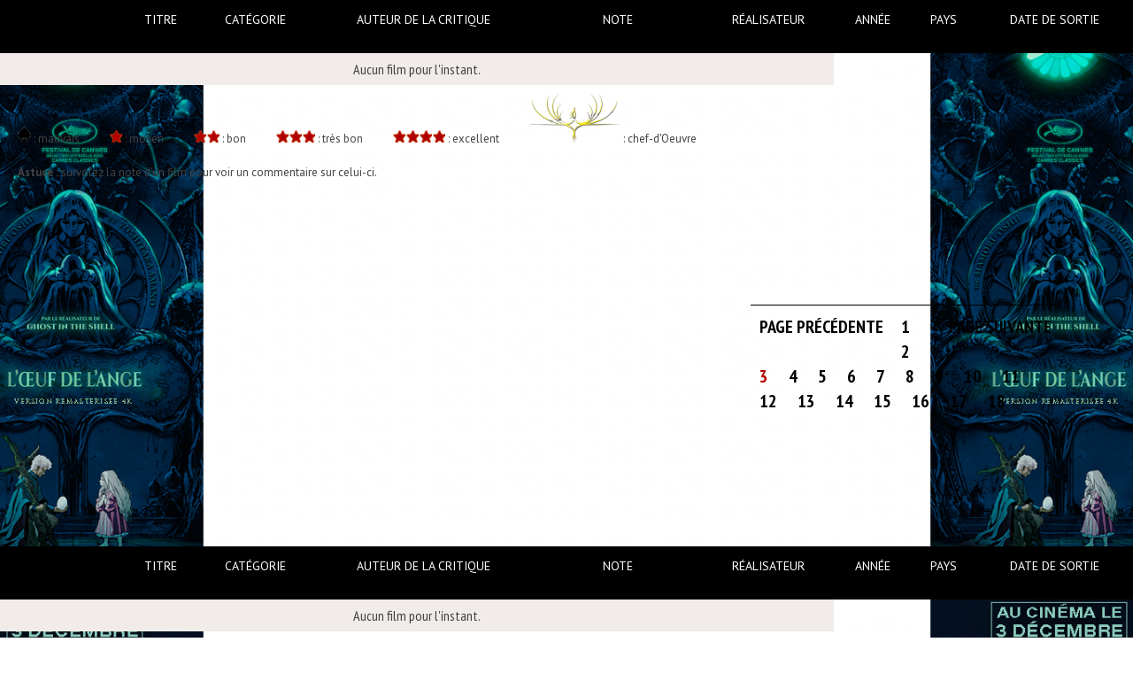

--- FILE ---
content_type: text/html; charset=UTF-8
request_url: https://eastasia.fr/index-des-films/3/?filter_field=country&filter_value=France
body_size: 38483
content:
<!DOCTYPE html>
<html xmlns="http://www.w3.org/1999/xhtml">
<head profile="http://gmpg.org/xfn/11">
  <script src="https://ajax.googleapis.com/ajax/libs/jquery/3.7.1/jquery.min.js"></script>
  <title>EastAsiaIndex des Films - EastAsia</title>

  <link rel="shortcut icon" href="https://eastasia.fr/wp-content/themes/EastAsiaV2/images/favicon.png" type="image/png" />

  <meta http-equiv="Content-Type" content="text/html; charset=UTF-8" />
  <meta name="generator" content="WordPress 5.4.18" />
  <!-- leave this for stats -->
  <link rel="stylesheet" href="https://eastasia.fr/wp-content/themes/EastAsiaV2/style.css" type="text/css" />

  <link href='https://fonts.googleapis.com/css?family=PT+Sans:400,700,400italic,700italic' rel='stylesheet' type='text/css'>
  <link href='https://fonts.googleapis.com/css?family=PT+Sans+Narrow:400,700' rel='stylesheet' type='text/css'>

  <link rel="alternate" type="application/rss+xml" title="RSS 2.0" href="https://eastasia.fr/feed/" />
  <link rel="alternate" type="text/xml" title="RSS .92" href="https://eastasia.fr/feed/rss/" />
  <link rel="alternate" type="application/atom+xml" title="Atom 0.3" href="https://eastasia.fr/feed/atom/" />
  <link rel="pingback" href="https://eastasia.fr/xmlrpc.php" />

    
  
<!-- This site is optimized with the Yoast SEO plugin v9.7 - https://yoast.com/wordpress/plugins/seo/ -->
<link rel="canonical" href="https://eastasia.fr/index-des-films/" />
<meta property="og:locale" content="fr_FR" />
<meta property="og:type" content="article" />
<meta property="og:title" content="Index des Films - EastAsia" />
		<style type="text/css">
			#content_page
			{
				padding: 0;
			}
				#content_page h1
				{
					font-size: 24px;
					line-height: 24px;
					color: #ffffff;
					background-color: #808080;
					padding: 12px 0;
					padding-left: 35px;
					text-align: center;
				}
			.pagination
			{
				float: right;
				padding-left: 50px;
				padding-right: 82px;
			}
				.wp-pagenavi
				{
					float: none;
					margin-top: 130px;
					margin-bottom: 130px;
				}
			.filmsindex .clear
			{
				clear: both;
			}
			.filmsindex p
			{
				padding: 10px 20px;
			}
			.filmsindex ul.legend
			{
				padding: 10px 20px;
			}
				.filmsindex ul.legend li
				{
					display: inline-block;
					padding-right: 30px;
				}
			.filmsindex table th, 
			.filmsindex table td
			{
				padding: 10px;
				font-size: 12px;
				background-color: #ffffff;
				vertical-align: middle;
			}
				.filmsindex table th span
				{
					display: block;
					height: 30px;
				}
				.filmsindex table th .filter
				{
					display: none;
					position: absolute;
					width: 150px;
					margin-left: -40px;
					margin-top: 10px;
					outline: 2px solid #ffffff;
				}
				.filmsindex table th:hover .filter
				{
					display: block;
				}
					.filmsindex table th .filter li
					{
						background-color: #f40000;
						transition: background-color 250ms ease-in-out;
					}
					.filmsindex table th .filter li:hover
					{
						background-color: #ffffff;
					}
						.filmsindex table th .filter li a
						{
							color: #ffffff;
							padding: 5px 10px;
							display: block;
							transition: color 250ms ease-in-out;
						}
						.filmsindex table th .filter li:hover a
						{
							color: #f40000;
						}
			.filmsindex table td
			{
				text-align: center;
				font-size: 16px;
				line-height: 16px;
				font-family: 'PT Sans Narrow', sans-serif;
			}
			.filmsindex table tr:nth-child(odd) td
			{
				background-color: #f1ece9;
			}
			.filmsindex table th
			{
				background-color: #000000;
				color: #ffffff;
				font-size: 14px;
				line-height: 14px;
				font-weight: normal;
				text-transform: uppercase;
				padding: 15px 10px;
				text-align: center;
			}
				.filmsindex table th a
				{
					color: inherit;
				}
				.filmsindex table th a.active
				{
					color: #b10000;
				}
			.filmsindex table th.image, 
			.filmsindex table td.image
			{
				width: 120px;
			}
			.filmsindex table th.note, 
			.filmsindex table td.note
			{
				width: 170px;
			}
			.filmsindex table td.critique
			{
				text-align: left;
			}
				.filmsindex table td.title
				{
					font-size: 20px;
					line-height: 20px;
					font-weight: bold;
					text-transform: uppercase;
					color: #b10000;
					margin-bottom: 5px;
					text-align: left;
				}
					.filmsindex table td.title a, 
					.filmsindex table td.title a:hover
					{
						font-size: inherit;
						line-height: inherit;
						color: inherit;
					}
				.filmsindex table .star-wrapper
				{
				}
					.filmsindex table .star-wrapper .comment
					{
						position: absolute;
						display: none;
						max-width: 300px;
						background-color: #b10000;
						color: #ffffff;
						padding: 10px;
						min-height: 0;
						border-bottom: 0;
					}
					.filmsindex table .star-wrapper:hover .comment
					{
						display: block;
					}
		</style>

		<div class="wrap filmsindex">
			
			
			<table cellspacing="0">
				<thead>
					<tr>
						<th scope="col" class="image">
							<span></span>
						</th>

						<th scope="col" class="title">
							<span><a href="?order=name asc" >Titre</a></span>
						</th>

						<th scope="col">
							<span><a href="?order=category asc" >Catégorie</a></span>

							<ul class="filter">
																	<li>
										<a href="?filter_field=category&amp;filter_value=en_salles">
											En salles																																											</a>
									</li>
																	<li>
										<a href="?filter_field=category&amp;filter_value=video">
																						Vidéo																																</a>
									</li>
																	<li>
										<a href="?filter_field=category&amp;filter_value=inedit">
																																	Inédit																					</a>
									</li>
																	<li>
										<a href="?filter_field=category&amp;filter_value=festival">
																																												Festival										</a>
									</li>
															</ul>
						</th>

						<th scope="col">
							<span><a href="?order=critique_author asc" >Auteur de la critique</a></span>

							<ul class="filter">
								
																	<li><a href="?filter_field=critique_author&amp;filter_value=1">admin</a></li>
																	<li><a href="?filter_field=critique_author&amp;filter_value=55152">Wook</a></li>
																	<li><a href="?filter_field=critique_author&amp;filter_value=12">East Asia</a></li>
																	<li><a href="?filter_field=critique_author&amp;filter_value=10">Justin Kwedi</a></li>
																	<li><a href="?filter_field=critique_author&amp;filter_value=49938">Elvire Rémand</a></li>
																	<li><a href="?filter_field=critique_author&amp;filter_value=51512">Maxime Bauer</a></li>
																	<li><a href="?filter_field=critique_author&amp;filter_value=7">Victor Lopez</a></li>
																	<li><a href="?filter_field=critique_author&amp;filter_value=55154">wook wook</a></li>
																	<li><a href="?filter_field=critique_author&amp;filter_value=49946">Antoine Benderitter</a></li>
																	<li><a href="?filter_field=critique_author&amp;filter_value=53916">Audrey Dugast</a></li>
																	<li><a href="?filter_field=critique_author&amp;filter_value=51539">Claire Lalaut</a></li>
																	<li><a href="?filter_field=critique_author&amp;filter_value=52676">Elie Gardel</a></li>
																	<li><a href="?filter_field=critique_author&amp;filter_value=13">Fabien Alloin</a></li>
																	<li><a href="?filter_field=critique_author&amp;filter_value=50316">Flavien Bellevue</a></li>
																	<li><a href="?filter_field=critique_author&amp;filter_value=53646">Flavien Poncet</a></li>
																	<li><a href="?filter_field=critique_author&amp;filter_value=55151">Florent Dichy</a></li>
																	<li><a href="?filter_field=critique_author&amp;filter_value=51030">Gael Martin</a></li>
																	<li><a href="?filter_field=critique_author&amp;filter_value=8">Jeremy Coifman</a></li>
																	<li><a href="?filter_field=critique_author&amp;filter_value=51441">Jonathan Deladerrière</a></li>
																	<li><a href="?filter_field=critique_author&amp;filter_value=50411">Kephren Montoute</a></li>
																	<li><a href="?filter_field=critique_author&amp;filter_value=49945">Laurence Ambroisine</a></li>
																	<li><a href="?filter_field=critique_author&amp;filter_value=50571">Lila Gleizes</a></li>
																	<li><a href="?filter_field=critique_author&amp;filter_value=113">Marc L'Helgoualc'h</a></li>
																	<li><a href="?filter_field=critique_author&amp;filter_value=51295">Marin Gérard</a></li>
																	<li><a href="?filter_field=critique_author&amp;filter_value=50340">Martin Debat</a></li>
																	<li><a href="?filter_field=critique_author&amp;filter_value=49944">Nicolas Debarle</a></li>
																	<li><a href="?filter_field=critique_author&amp;filter_value=49950">Nicolas Lemerle</a></li>
																	<li><a href="?filter_field=critique_author&amp;filter_value=53276">Richard Guerry</a></li>
																	<li><a href="?filter_field=critique_author&amp;filter_value=55038">Rose Thiers</a></li>
																	<li><a href="?filter_field=critique_author&amp;filter_value=51276">Romain Leclercq</a></li>
																	<li><a href="?filter_field=critique_author&amp;filter_value=50343">Samir Ardjoum</a></li>
																	<li><a href="?filter_field=critique_author&amp;filter_value=49952">Sidy Sakho</a></li>
																	<li><a href="?filter_field=critique_author&amp;filter_value=50213">Sonia Recasens</a></li>
																	<li><a href="?filter_field=critique_author&amp;filter_value=50704">Stephen Sarrazin</a></li>
																	<li><a href="?filter_field=critique_author&amp;filter_value=55082">Thibaut Das Neves</a></li>
																	<li><a href="?filter_field=critique_author&amp;filter_value=15">Yannik Vanesse</a></li>
															</ul>
						</th>

						<th scope="col" class="note">
							<span><a href="?order=note asc" >Note</a></span>

							<ul class="filter">
																	<li><a href="?filter_field=note&amp;filter_value=3">3</a></li>
																	<li><a href="?filter_field=note&amp;filter_value=2">2</a></li>
																	<li><a href="?filter_field=note&amp;filter_value=4">4</a></li>
																	<li><a href="?filter_field=note&amp;filter_value=5">5</a></li>
																	<li><a href="?filter_field=note&amp;filter_value=1">1</a></li>
															</ul>
						</th>

						<th scope="col">
							<span><a href="?order=director asc" >Réalisateur</a></span>

							<ul class="filter">
																	<li><a href="?filter_field=director&amp;filter_value=Shin Su-won">Shin Su-won</a></li>
																	<li><a href="?filter_field=director&amp;filter_value=IM SANG-SOO">IM SANG-SOO</a></li>
																	<li><a href="?filter_field=director&amp;filter_value=Miike Takashi">Miike Takashi</a></li>
																	<li><a href="?filter_field=director&amp;filter_value=Johnny To">Johnny To</a></li>
																	<li><a href="?filter_field=director&amp;filter_value=Gareth Evans">Gareth Evans</a></li>
																	<li><a href="?filter_field=director&amp;filter_value=Carl Rinsch">Carl Rinsch</a></li>
																	<li><a href="?filter_field=director&amp;filter_value=Mitchel Klebanoff et Kelly Sandefur">Mitchel Klebanoff et Kelly Sandefur</a></li>
																	<li><a href="?filter_field=director&amp;filter_value=Yang Ik-Joon">Yang Ik-Joon</a></li>
																	<li><a href="?filter_field=director&amp;filter_value=Kurosawa Kiyoshi">Kurosawa Kiyoshi</a></li>
																	<li><a href="?filter_field=director&amp;filter_value=Keanu Reeves">Keanu Reeves</a></li>
																	<li><a href="?filter_field=director&amp;filter_value=Takashi Miike">Takashi Miike</a></li>
																	<li><a href="?filter_field=director&amp;filter_value=Choi Dong-hoon">Choi Dong-hoon</a></li>
																	<li><a href="?filter_field=director&amp;filter_value=Léon Dai">Léon Dai</a></li>
																	<li><a href="?filter_field=director&amp;filter_value=Brillante Mendoza">Brillante Mendoza</a></li>
																	<li><a href="?filter_field=director&amp;filter_value=Steve Barron">Steve Barron</a></li>
																	<li><a href="?filter_field=director&amp;filter_value=Tsutsumi Yukihiko ">Tsutsumi Yukihiko </a></li>
																	<li><a href="?filter_field=director&amp;filter_value=Yonebayashi Hiromasa">Yonebayashi Hiromasa</a></li>
																	<li><a href="?filter_field=director&amp;filter_value=Sono Sion">Sono Sion</a></li>
																	<li><a href="?filter_field=director&amp;filter_value=Kawase Naomi">Kawase Naomi</a></li>
																	<li><a href="?filter_field=director&amp;filter_value=Wakamatsu Koji">Wakamatsu Koji</a></li>
																	<li><a href="?filter_field=director&amp;filter_value=Brett Ratner">Brett Ratner</a></li>
																	<li><a href="?filter_field=director&amp;filter_value=Kitano Takeshi">Kitano Takeshi</a></li>
																	<li><a href="?filter_field=director&amp;filter_value= Watanabe Shin’ichirō"> Watanabe Shin’ichirō</a></li>
																	<li><a href="?filter_field=director&amp;filter_value=July Jung">July Jung</a></li>
																	<li><a href="?filter_field=director&amp;filter_value=Lee Su-jin">Lee Su-jin</a></li>
																	<li><a href="?filter_field=director&amp;filter_value=Stanley Kwan">Stanley Kwan</a></li>
																	<li><a href="?filter_field=director&amp;filter_value=Hosoda Mamoru">Hosoda Mamoru</a></li>
																	<li><a href="?filter_field=director&amp;filter_value=Gaspar Noé">Gaspar Noé</a></li>
																	<li><a href="?filter_field=director&amp;filter_value=Ho Tzu Nyen">Ho Tzu Nyen</a></li>
																	<li><a href="?filter_field=director&amp;filter_value=ROYSTON TAN">ROYSTON TAN</a></li>
																	<li><a href="?filter_field=director&amp;filter_value=Aoki Ei">Aoki Ei</a></li>
																	<li><a href="?filter_field=director&amp;filter_value=Somchit Phonsena et Pham Ky Nam">Somchit Phonsena et Pham Ky Nam</a></li>
																	<li><a href="?filter_field=director&amp;filter_value=Francis Xavier Pasioni">Francis Xavier Pasioni</a></li>
																	<li><a href="?filter_field=director&amp;filter_value=Alexeï Guerman">Alexeï Guerman</a></li>
																	<li><a href="?filter_field=director&amp;filter_value=Glen Goei">Glen Goei</a></li>
																	<li><a href="?filter_field=director&amp;filter_value= Jeon Soo-il"> Jeon Soo-il</a></li>
																	<li><a href="?filter_field=director&amp;filter_value=Sam Garbarki">Sam Garbarki</a></li>
																	<li><a href="?filter_field=director&amp;filter_value=Jacques Perrin / Eric Deroo ">Jacques Perrin / Eric Deroo </a></li>
																	<li><a href="?filter_field=director&amp;filter_value=Sugita Shigemichi">Sugita Shigemichi</a></li>
																	<li><a href="?filter_field=director&amp;filter_value=Wang Bing ">Wang Bing </a></li>
																	<li><a href="?filter_field=director&amp;filter_value=Nakanishi Kenji">Nakanishi Kenji</a></li>
																	<li><a href="?filter_field=director&amp;filter_value=Omori Tatsushi ">Omori Tatsushi </a></li>
																	<li><a href="?filter_field=director&amp;filter_value=Sato Keiichi ">Sato Keiichi </a></li>
																	<li><a href="?filter_field=director&amp;filter_value=Takahata Isao">Takahata Isao</a></li>
																	<li><a href="?filter_field=director&amp;filter_value=LEE HAE-JUN">LEE HAE-JUN</a></li>
																	<li><a href="?filter_field=director&amp;filter_value=Nakagawa Yokutse">Nakagawa Yokutse</a></li>
																	<li><a href="?filter_field=director&amp;filter_value=Takahashi Banmei">Takahashi Banmei</a></li>
																	<li><a href="?filter_field=director&amp;filter_value=Tomohisa Takashi">Tomohisa Takashi</a></li>
																	<li><a href="?filter_field=director&amp;filter_value=John Woo">John Woo</a></li>
																	<li><a href="?filter_field=director&amp;filter_value=Jang In-Hak">Jang In-Hak</a></li>
																	<li><a href="?filter_field=director&amp;filter_value=Yu Won-jun, Yun Ryong-gyu ">Yu Won-jun, Yun Ryong-gyu </a></li>
																	<li><a href="?filter_field=director&amp;filter_value=Jo Kyung-soon">Jo Kyung-soon</a></li>
																	<li><a href="?filter_field=director&amp;filter_value=Ôshima Nagisa">Ôshima Nagisa</a></li>
																	<li><a href="?filter_field=director&amp;filter_value=Nishikiri Yoshinara">Nishikiri Yoshinara</a></li>
																	<li><a href="?filter_field=director&amp;filter_value=Gaspard Noé">Gaspard Noé</a></li>
																	<li><a href="?filter_field=director&amp;filter_value=KUROSAKI HIROSHI">KUROSAKI HIROSHI</a></li>
																	<li><a href="?filter_field=director&amp;filter_value=Wilson Yip">Wilson Yip</a></li>
																	<li><a href="?filter_field=director&amp;filter_value=Paul Schrader">Paul Schrader</a></li>
																	<li><a href="?filter_field=director&amp;filter_value=Yukisada Isao">Yukisada Isao</a></li>
																	<li><a href="?filter_field=director&amp;filter_value=Yamada Yoji">Yamada Yoji</a></li>
																	<li><a href="?filter_field=director&amp;filter_value=Shim Sung-bo">Shim Sung-bo</a></li>
																	<li><a href="?filter_field=director&amp;filter_value=Dwight H. Little">Dwight H. Little</a></li>
																	<li><a href="?filter_field=director&amp;filter_value=Micha X. Peled">Micha X. Peled</a></li>
																	<li><a href="?filter_field=director&amp;filter_value=Muddassar Aziz">Muddassar Aziz</a></li>
																	<li><a href="?filter_field=director&amp;filter_value=Michel Gondry">Michel Gondry</a></li>
																	<li><a href="?filter_field=director&amp;filter_value=Noboru Tanaka">Noboru Tanaka</a></li>
																	<li><a href="?filter_field=director&amp;filter_value=Nakata Hideo">Nakata Hideo</a></li>
																	<li><a href="?filter_field=director&amp;filter_value=Emir Baigazin">Emir Baigazin</a></li>
																	<li><a href="?filter_field=director&amp;filter_value=Lee Chang-Dong">Lee Chang-Dong</a></li>
																	<li><a href="?filter_field=director&amp;filter_value=Konuma Masaru ">Konuma Masaru </a></li>
																	<li><a href="?filter_field=director&amp;filter_value=Tsui Hark">Tsui Hark</a></li>
																	<li><a href="?filter_field=director&amp;filter_value=O Muel">O Muel</a></li>
																	<li><a href="?filter_field=director&amp;filter_value=Edward Yang">Edward Yang</a></li>
																	<li><a href="?filter_field=director&amp;filter_value=Corey Yuen">Corey Yuen</a></li>
																	<li><a href="?filter_field=director&amp;filter_value=Tanaka Noboru">Tanaka Noboru</a></li>
																	<li><a href="?filter_field=director&amp;filter_value=Poon Man Kit">Poon Man Kit</a></li>
																	<li><a href="?filter_field=director&amp;filter_value=Kumashiro Tatsumi">Kumashiro Tatsumi</a></li>
																	<li><a href="?filter_field=director&amp;filter_value=Kanu Behl">Kanu Behl</a></li>
																	<li><a href="?filter_field=director&amp;filter_value=Iguchi Noboru">Iguchi Noboru</a></li>
																	<li><a href="?filter_field=director&amp;filter_value=Lou Ye">Lou Ye</a></li>
																	<li><a href="?filter_field=director&amp;filter_value=Jia Zhang-ke">Jia Zhang-ke</a></li>
																	<li><a href="?filter_field=director&amp;filter_value=Yamamoto Nizou">Yamamoto Nizou</a></li>
																	<li><a href="?filter_field=director&amp;filter_value=Oshii Mamoru">Oshii Mamoru</a></li>
																	<li><a href="?filter_field=director&amp;filter_value=Hiroyuki Yamaga">Hiroyuki Yamaga</a></li>
																	<li><a href="?filter_field=director&amp;filter_value=Kim Ki-duk">Kim Ki-duk</a></li>
																	<li><a href="?filter_field=director&amp;filter_value=Ann Hui">Ann Hui</a></li>
																	<li><a href="?filter_field=director&amp;filter_value=Apichatpong Weerasethakul">Apichatpong Weerasethakul</a></li>
																	<li><a href="?filter_field=director&amp;filter_value=Keitaro Motonaga">Keitaro Motonaga</a></li>
																	<li><a href="?filter_field=director&amp;filter_value=Benny Chan">Benny Chan</a></li>
																	<li><a href="?filter_field=director&amp;filter_value=Kongkiat Komesiri">Kongkiat Komesiri</a></li>
																	<li><a href="?filter_field=director&amp;filter_value=Fumihiko Sori">Fumihiko Sori</a></li>
																	<li><a href="?filter_field=director&amp;filter_value=Shin Wei">Shin Wei</a></li>
																	<li><a href="?filter_field=director&amp;filter_value=Uchida Tomu">Uchida Tomu</a></li>
																	<li><a href="?filter_field=director&amp;filter_value=Sanjay Leela Bhansali">Sanjay Leela Bhansali</a></li>
																	<li><a href="?filter_field=director&amp;filter_value=Nam Nai Choi">Nam Nai Choi</a></li>
																	<li><a href="?filter_field=director&amp;filter_value=Bùi Thac Chuyên">Bùi Thac Chuyên</a></li>
																	<li><a href="?filter_field=director&amp;filter_value=Ching Siu-Tung">Ching Siu-Tung</a></li>
																	<li><a href="?filter_field=director&amp;filter_value=Nishimura Yoshihiro">Nishimura Yoshihiro</a></li>
																	<li><a href="?filter_field=director&amp;filter_value=Han Jun-Hee">Han Jun-Hee</a></li>
																	<li><a href="?filter_field=director&amp;filter_value=Wang Chao">Wang Chao</a></li>
																	<li><a href="?filter_field=director&amp;filter_value=Neeraj Ghaywan">Neeraj Ghaywan</a></li>
																	<li><a href="?filter_field=director&amp;filter_value=Nam Nam Choi">Nam Nam Choi</a></li>
																	<li><a href="?filter_field=director&amp;filter_value=Nam Ki-Woong">Nam Ki-Woong</a></li>
																	<li><a href="?filter_field=director&amp;filter_value=Richie Mehta">Richie Mehta</a></li>
																	<li><a href="?filter_field=director&amp;filter_value=Raimund Huber">Raimund Huber</a></li>
																	<li><a href="?filter_field=director&amp;filter_value=So-Yong Kim">So-Yong Kim</a></li>
																	<li><a href="?filter_field=director&amp;filter_value=Yury Bykov">Yury Bykov</a></li>
																	<li><a href="?filter_field=director&amp;filter_value=RAYMOND LEE">RAYMOND LEE</a></li>
																	<li><a href="?filter_field=director&amp;filter_value=Yamazaki Takashi">Yamazaki Takashi</a></li>
																	<li><a href="?filter_field=director&amp;filter_value=Hara Keiichi">Hara Keiichi</a></li>
																	<li><a href="?filter_field=director&amp;filter_value=Rachid Nougmanov">Rachid Nougmanov</a></li>
																	<li><a href="?filter_field=director&amp;filter_value=Ishirô Honda">Ishirô Honda</a></li>
																	<li><a href="?filter_field=director&amp;filter_value=Alan Yuen">Alan Yuen</a></li>
																	<li><a href="?filter_field=director&amp;filter_value=YUN JONG-BIN">YUN JONG-BIN</a></li>
																	<li><a href="?filter_field=director&amp;filter_value=Jacques Perrin et Éric Deroo">Jacques Perrin et Éric Deroo</a></li>
																	<li><a href="?filter_field=director&amp;filter_value=Patrick Tam">Patrick Tam</a></li>
																	<li><a href="?filter_field=director&amp;filter_value=Anup Singh">Anup Singh</a></li>
																	<li><a href="?filter_field=director&amp;filter_value=FUJITA TOSHIYA">FUJITA TOSHIYA</a></li>
																	<li><a href="?filter_field=director&amp;filter_value=Kang Yi-kwan">Kang Yi-kwan</a></li>
																	<li><a href="?filter_field=director&amp;filter_value=Jang Jin">Jang Jin</a></li>
																	<li><a href="?filter_field=director&amp;filter_value=Naoyuki Tomomatsu">Naoyuki Tomomatsu</a></li>
																	<li><a href="?filter_field=director&amp;filter_value=Kim Byeong-woo">Kim Byeong-woo</a></li>
																	<li><a href="?filter_field=director&amp;filter_value=Choi Dong-Hong">Choi Dong-Hong</a></li>
																	<li><a href="?filter_field=director&amp;filter_value=Hong Sang-soo">Hong Sang-soo</a></li>
																	<li><a href="?filter_field=director&amp;filter_value=Ronny Yu">Ronny Yu</a></li>
																	<li><a href="?filter_field=director&amp;filter_value=Kim Yong-Kyun">Kim Yong-Kyun</a></li>
																	<li><a href="?filter_field=director&amp;filter_value=Tung Wei">Tung Wei</a></li>
																	<li><a href="?filter_field=director&amp;filter_value=Lav Diaz">Lav Diaz</a></li>
																	<li><a href="?filter_field=director&amp;filter_value=Ryoo Seung-wan">Ryoo Seung-wan</a></li>
																	<li><a href="?filter_field=director&amp;filter_value=Yang Byeong-gan">Yang Byeong-gan</a></li>
																	<li><a href="?filter_field=director&amp;filter_value=Sammo Hung">Sammo Hung</a></li>
																	<li><a href="?filter_field=director&amp;filter_value=Nakamura Ryutaro">Nakamura Ryutaro</a></li>
																	<li><a href="?filter_field=director&amp;filter_value=Derek Yee">Derek Yee</a></li>
																	<li><a href="?filter_field=director&amp;filter_value=Yuen Biao">Yuen Biao</a></li>
																	<li><a href="?filter_field=director&amp;filter_value=Jang Kun-jae ">Jang Kun-jae </a></li>
																	<li><a href="?filter_field=director&amp;filter_value=Hong Seok-jae">Hong Seok-jae</a></li>
																	<li><a href="?filter_field=director&amp;filter_value=Kawase Noami">Kawase Noami</a></li>
																	<li><a href="?filter_field=director&amp;filter_value=Wellson Chin">Wellson Chin</a></li>
																	<li><a href="?filter_field=director&amp;filter_value=Wei Te-Sheng">Wei Te-Sheng</a></li>
																	<li><a href="?filter_field=director&amp;filter_value=Pang Ho Cheung">Pang Ho Cheung</a></li>
																	<li><a href="?filter_field=director&amp;filter_value=Yu Zheguang">Yu Zheguang</a></li>
																	<li><a href="?filter_field=director&amp;filter_value=Hiroki Ryuichi">Hiroki Ryuichi</a></li>
																	<li><a href="?filter_field=director&amp;filter_value=Okabe Tetsuya">Okabe Tetsuya</a></li>
																	<li><a href="?filter_field=director&amp;filter_value=Julien Carbon et Laurent Courtiaud">Julien Carbon et Laurent Courtiaud</a></li>
																	<li><a href="?filter_field=director&amp;filter_value=Dante Lam">Dante Lam</a></li>
																	<li><a href="?filter_field=director&amp;filter_value=Sam Garbarski">Sam Garbarski</a></li>
																	<li><a href="?filter_field=director&amp;filter_value=Ekachai Uekrongtham">Ekachai Uekrongtham</a></li>
																	<li><a href="?filter_field=director&amp;filter_value=JANG CHEOL-SO">JANG CHEOL-SO</a></li>
																	<li><a href="?filter_field=director&amp;filter_value=Yann Le Masson">Yann Le Masson</a></li>
																	<li><a href="?filter_field=director&amp;filter_value=King Hu">King Hu</a></li>
																	<li><a href="?filter_field=director&amp;filter_value=Tsukamoto Shinya">Tsukamoto Shinya</a></li>
																	<li><a href="?filter_field=director&amp;filter_value=Kamiyama Kenji">Kamiyama Kenji</a></li>
																	<li><a href="?filter_field=director&amp;filter_value=Tran Anh Hung">Tran Anh Hung</a></li>
																	<li><a href="?filter_field=director&amp;filter_value=Anurag Basu">Anurag Basu</a></li>
																	<li><a href="?filter_field=director&amp;filter_value=IGUSHI NABORU ">IGUSHI NABORU </a></li>
																	<li><a href="?filter_field=director&amp;filter_value=Auraeus Solito">Auraeus Solito</a></li>
																	<li><a href="?filter_field=director&amp;filter_value=Mikami Chie">Mikami Chie</a></li>
																	<li><a href="?filter_field=director&amp;filter_value=VIMUKHI JAYASUNDARA">VIMUKHI JAYASUNDARA</a></li>
																	<li><a href="?filter_field=director&amp;filter_value=AKEYSH OMPRAKASH MAHRA">AKEYSH OMPRAKASH MAHRA</a></li>
																	<li><a href="?filter_field=director&amp;filter_value=SAKAGUCHI TAK ET YAMAGUCHI YUDAI ">SAKAGUCHI TAK ET YAMAGUCHI YUDAI </a></li>
																	<li><a href="?filter_field=director&amp;filter_value=Phan Dang Di">Phan Dang Di</a></li>
																	<li><a href="?filter_field=director&amp;filter_value=Na Hong-jin">Na Hong-jin</a></li>
																	<li><a href="?filter_field=director&amp;filter_value=Fukada Koji">Fukada Koji</a></li>
																	<li><a href="?filter_field=director&amp;filter_value=Pema Tseden">Pema Tseden</a></li>
																	<li><a href="?filter_field=director&amp;filter_value=Cho Chan-ho">Cho Chan-ho</a></li>
																	<li><a href="?filter_field=director&amp;filter_value=Take Masaharu">Take Masaharu</a></li>
																	<li><a href="?filter_field=director&amp;filter_value=Soi Cheang">Soi Cheang</a></li>
																	<li><a href="?filter_field=director&amp;filter_value= Zou Peng"> Zou Peng</a></li>
																	<li><a href="?filter_field=director&amp;filter_value=Tsai Ming-Liang">Tsai Ming-Liang</a></li>
																	<li><a href="?filter_field=director&amp;filter_value=Lau Kar-wing">Lau Kar-wing</a></li>
																	<li><a href="?filter_field=director&amp;filter_value=Mipo O">Mipo O</a></li>
																	<li><a href="?filter_field=director&amp;filter_value=Andrzej Bartkowiak">Andrzej Bartkowiak</a></li>
																	<li><a href="?filter_field=director&amp;filter_value=Katayama Kazuyoshi">Katayama Kazuyoshi</a></li>
																	<li><a href="?filter_field=director&amp;filter_value=Zhao Liang">Zhao Liang</a></li>
																	<li><a href="?filter_field=director&amp;filter_value=Zhang Yang">Zhang Yang</a></li>
																	<li><a href="?filter_field=director&amp;filter_value=Isabel Coixet">Isabel Coixet</a></li>
																	<li><a href="?filter_field=director&amp;filter_value=Peter Chan">Peter Chan</a></li>
																	<li><a href="?filter_field=director&amp;filter_value=Anucha Boonyawatana">Anucha Boonyawatana</a></li>
																	<li><a href="?filter_field=director&amp;filter_value=Hou Hsiao Hsien">Hou Hsiao Hsien</a></li>
																	<li><a href="?filter_field=director&amp;filter_value=JOHNNY ET MICHAEL MAK">JOHNNY ET MICHAEL MAK</a></li>
																	<li><a href="?filter_field=director&amp;filter_value=Takahashi Ryosuke et Terada Kazuo">Takahashi Ryosuke et Terada Kazuo</a></li>
																	<li><a href="?filter_field=director&amp;filter_value=Kore-eda Hirokazu">Kore-eda Hirokazu</a></li>
																	<li><a href="?filter_field=director&amp;filter_value=Jang Hun">Jang Hun</a></li>
																	<li><a href="?filter_field=director&amp;filter_value=Eric Khoo">Eric Khoo</a></li>
																	<li><a href="?filter_field=director&amp;filter_value=Jennifer Yuh">Jennifer Yuh</a></li>
																	<li><a href="?filter_field=director&amp;filter_value=DAVID LAI">DAVID LAI</a></li>
																	<li><a href="?filter_field=director&amp;filter_value=Sergei Mokritskiy">Sergei Mokritskiy</a></li>
																	<li><a href="?filter_field=director&amp;filter_value=Li Yu">Li Yu</a></li>
																	<li><a href="?filter_field=director&amp;filter_value=Ôtagaki Yasuo">Ôtagaki Yasuo</a></li>
																	<li><a href="?filter_field=director&amp;filter_value=Ichikawa Kon">Ichikawa Kon</a></li>
																	<li><a href="?filter_field=director&amp;filter_value=Yamada Naoko">Yamada Naoko</a></li>
																	<li><a href="?filter_field=director&amp;filter_value=Miyazaki Hayao">Miyazaki Hayao</a></li>
																	<li><a href="?filter_field=director&amp;filter_value=JOE CHEUNG">JOE CHEUNG</a></li>
																	<li><a href="?filter_field=director&amp;filter_value=Bi Gan">Bi Gan</a></li>
																	<li><a href="?filter_field=director&amp;filter_value=Zhao Dayong">Zhao Dayong</a></li>
																	<li><a href="?filter_field=director&amp;filter_value=FUJII KATSUHIKO">FUJII KATSUHIKO</a></li>
																	<li><a href="?filter_field=director&amp;filter_value=Chookiat Sakveerakul">Chookiat Sakveerakul</a></li>
																	<li><a href="?filter_field=director&amp;filter_value=Christopher Suen">Christopher Suen</a></li>
																	<li><a href="?filter_field=director&amp;filter_value=Kurosawa Akira">Kurosawa Akira</a></li>
																	<li><a href="?filter_field=director&amp;filter_value=Satish Manwar">Satish Manwar</a></li>
																	<li><a href="?filter_field=director&amp;filter_value=Yuen Woo-Ping ">Yuen Woo-Ping </a></li>
																	<li><a href="?filter_field=director&amp;filter_value=Iwai Shunji ">Iwai Shunji </a></li>
																	<li><a href="?filter_field=director&amp;filter_value=Michael Bay">Michael Bay</a></li>
																	<li><a href="?filter_field=director&amp;filter_value=Wu Jing, Nicky Li">Wu Jing, Nicky Li</a></li>
																	<li><a href="?filter_field=director&amp;filter_value=Shin Jung-Won">Shin Jung-Won</a></li>
																	<li><a href="?filter_field=director&amp;filter_value=Kim Jee-woon">Kim Jee-woon</a></li>
																	<li><a href="?filter_field=director&amp;filter_value=Otomo Keishi">Otomo Keishi</a></li>
																	<li><a href="?filter_field=director&amp;filter_value=Tako Takao">Tako Takao</a></li>
																	<li><a href="?filter_field=director&amp;filter_value=Leena Yadav">Leena Yadav</a></li>
																	<li><a href="?filter_field=director&amp;filter_value=Hasumi Eiichirô ">Hasumi Eiichirô </a></li>
																	<li><a href="?filter_field=director&amp;filter_value=Noboru Iguchi ">Noboru Iguchi </a></li>
																	<li><a href="?filter_field=director&amp;filter_value=Michael Hui ">Michael Hui </a></li>
																	<li><a href="?filter_field=director&amp;filter_value=Dennis Law">Dennis Law</a></li>
																	<li><a href="?filter_field=director&amp;filter_value=Chen Keun-Hou">Chen Keun-Hou</a></li>
																	<li><a href="?filter_field=director&amp;filter_value=Wang Xiaoshuai">Wang Xiaoshuai</a></li>
																	<li><a href="?filter_field=director&amp;filter_value=Shunji Iwai">Shunji Iwai</a></li>
																	<li><a href="?filter_field=director&amp;filter_value=Chaitanya Tamhane ">Chaitanya Tamhane </a></li>
																	<li><a href="?filter_field=director&amp;filter_value=Jingle Ma">Jingle Ma</a></li>
																	<li><a href="?filter_field=director&amp;filter_value=Wisit Sasanatieng">Wisit Sasanatieng</a></li>
																	<li><a href="?filter_field=director&amp;filter_value= Boo Junfeng"> Boo Junfeng</a></li>
																	<li><a href="?filter_field=director&amp;filter_value=SAKAI MUNEHISA">SAKAI MUNEHISA</a></li>
																	<li><a href="?filter_field=director&amp;filter_value=AMINO TETSURÔ">AMINO TETSURÔ</a></li>
																	<li><a href="?filter_field=director&amp;filter_value=Yeon Sang-ho">Yeon Sang-ho</a></li>
																	<li><a href="?filter_field=director&amp;filter_value=SATO SHINSUKE">SATO SHINSUKE</a></li>
																	<li><a href="?filter_field=director&amp;filter_value=Yamamoto Eiichi">Yamamoto Eiichi</a></li>
																	<li><a href="?filter_field=director&amp;filter_value=Michaël Dudok de Wit">Michaël Dudok de Wit</a></li>
																	<li><a href="?filter_field=director&amp;filter_value=Ito Daisuke">Ito Daisuke</a></li>
																	<li><a href="?filter_field=director&amp;filter_value=Khavn de la Cruz">Khavn de la Cruz</a></li>
																	<li><a href="?filter_field=director&amp;filter_value= Lino Brocka"> Lino Brocka</a></li>
																	<li><a href="?filter_field=director&amp;filter_value=Roh Gyeong-tae">Roh Gyeong-tae</a></li>
																	<li><a href="?filter_field=director&amp;filter_value=Ang Xu">Ang Xu</a></li>
																	<li><a href="?filter_field=director&amp;filter_value=Othomo Keishi">Othomo Keishi</a></li>
																	<li><a href="?filter_field=director&amp;filter_value=ATO SHINSUKE">ATO SHINSUKE</a></li>
																	<li><a href="?filter_field=director&amp;filter_value=Zhang Yimou">Zhang Yimou</a></li>
																	<li><a href="?filter_field=director&amp;filter_value=Chen Kaige">Chen Kaige</a></li>
																	<li><a href="?filter_field=director&amp;filter_value=Yoshida Keisuke">Yoshida Keisuke</a></li>
																	<li><a href="?filter_field=director&amp;filter_value=Ilya Naishuller">Ilya Naishuller</a></li>
																	<li><a href="?filter_field=director&amp;filter_value=Shiota Akihiko ">Shiota Akihiko </a></li>
																	<li><a href="?filter_field=director&amp;filter_value=REMUS KAM & CHIN PEI-CHEN">REMUS KAM & CHIN PEI-CHEN</a></li>
																	<li><a href="?filter_field=director&amp;filter_value=Lee Hae-young">Lee Hae-young</a></li>
																	<li><a href="?filter_field=director&amp;filter_value=Adam Tsuei">Adam Tsuei</a></li>
																	<li><a href="?filter_field=director&amp;filter_value=Park Chan-wook">Park Chan-wook</a></li>
																	<li><a href="?filter_field=director&amp;filter_value=Daniel Lee">Daniel Lee</a></li>
																	<li><a href="?filter_field=director&amp;filter_value=Roh Deok">Roh Deok</a></li>
																	<li><a href="?filter_field=director&amp;filter_value=Chung Mong-Hong">Chung Mong-Hong</a></li>
																	<li><a href="?filter_field=director&amp;filter_value=Kang Hyeong-cheol">Kang Hyeong-cheol</a></li>
																	<li><a href="?filter_field=director&amp;filter_value=Shiraishi Kôji">Shiraishi Kôji</a></li>
																	<li><a href="?filter_field=director&amp;filter_value=Yoon Sung-hyung ">Yoon Sung-hyung </a></li>
																	<li><a href="?filter_field=director&amp;filter_value=Jung Sung-il ">Jung Sung-il </a></li>
																	<li><a href="?filter_field=director&amp;filter_value=Anurag Kashyap ">Anurag Kashyap </a></li>
																	<li><a href="?filter_field=director&amp;filter_value=Oh Young-doo">Oh Young-doo</a></li>
																	<li><a href="?filter_field=director&amp;filter_value=Koike Takeshi">Koike Takeshi</a></li>
																	<li><a href="?filter_field=director&amp;filter_value=Hansal Mehta">Hansal Mehta</a></li>
																	<li><a href="?filter_field=director&amp;filter_value=Ohtomo Keishi">Ohtomo Keishi</a></li>
																	<li><a href="?filter_field=director&amp;filter_value=Nuri Bilge Ceylan ">Nuri Bilge Ceylan </a></li>
																	<li><a href="?filter_field=director&amp;filter_value=Byambasuren Davaa">Byambasuren Davaa</a></li>
																	<li><a href="?filter_field=director&amp;filter_value=Nakajima Ryo">Nakajima Ryo</a></li>
																	<li><a href="?filter_field=director&amp;filter_value= Asghar Farhadi"> Asghar Farhadi</a></li>
																	<li><a href="?filter_field=director&amp;filter_value=Gilles Sionnet et Marie-Francine Le Jalu">Gilles Sionnet et Marie-Francine Le Jalu</a></li>
																	<li><a href="?filter_field=director&amp;filter_value=Steven Soderbergh">Steven Soderbergh</a></li>
																	<li><a href="?filter_field=director&amp;filter_value=Kim Seong-hoon">Kim Seong-hoon</a></li>
																	<li><a href="?filter_field=director&amp;filter_value=Hanawa Yukinari">Hanawa Yukinari</a></li>
																	<li><a href="?filter_field=director&amp;filter_value=Yazaki Hitoshi">Yazaki Hitoshi</a></li>
																	<li><a href="?filter_field=director&amp;filter_value=Lee Keun-woo">Lee Keun-woo</a></li>
																	<li><a href="?filter_field=director&amp;filter_value=Lee Joon-ik">Lee Joon-ik</a></li>
																	<li><a href="?filter_field=director&amp;filter_value=Yoon Ga-eun">Yoon Ga-eun</a></li>
																	<li><a href="?filter_field=director&amp;filter_value=Mōri Yōichi">Mōri Yōichi</a></li>
																	<li><a href="?filter_field=director&amp;filter_value=Zhang Miaoyan">Zhang Miaoyan</a></li>
																	<li><a href="?filter_field=director&amp;filter_value=Alan Mak & Félix Chong">Alan Mak & Félix Chong</a></li>
																	<li><a href="?filter_field=director&amp;filter_value=Luc Besson">Luc Besson</a></li>
																	<li><a href="?filter_field=director&amp;filter_value=Sakamoto Junji">Sakamoto Junji</a></li>
																	<li><a href="?filter_field=director&amp;filter_value=Park Suk-young">Park Suk-young</a></li>
																	<li><a href="?filter_field=director&amp;filter_value=Junik-Lee">Junik-Lee</a></li>
																	<li><a href="?filter_field=director&amp;filter_value=Ching Siu Tung">Ching Siu Tung</a></li>
																	<li><a href="?filter_field=director&amp;filter_value=Chang Hyun-sang">Chang Hyun-sang</a></li>
																	<li><a href="?filter_field=director&amp;filter_value=Stephen Chow">Stephen Chow</a></li>
																	<li><a href="?filter_field=director&amp;filter_value=Tada Kaoru">Tada Kaoru</a></li>
																	<li><a href="?filter_field=director&amp;filter_value=Kyôda Tomoki">Kyôda Tomoki</a></li>
																	<li><a href="?filter_field=director&amp;filter_value=Byeon Seung-wook">Byeon Seung-wook</a></li>
																	<li><a href="?filter_field=director&amp;filter_value= Bejoy Niambar"> Bejoy Niambar</a></li>
																	<li><a href="?filter_field=director&amp;filter_value=Robin Entreinger ">Robin Entreinger </a></li>
																	<li><a href="?filter_field=director&amp;filter_value= Wilson Chin"> Wilson Chin</a></li>
																	<li><a href="?filter_field=director&amp;filter_value=ANNO HIDEAKI & HIGUCHI SHINJI">ANNO HIDEAKI & HIGUCHI SHINJI</a></li>
																	<li><a href="?filter_field=director&amp;filter_value=Shinkai Makoto">Shinkai Makoto</a></li>
																	<li><a href="?filter_field=director&amp;filter_value=Davy Chou">Davy Chou</a></li>
																	<li><a href="?filter_field=director&amp;filter_value=Rithy Panh">Rithy Panh</a></li>
																	<li><a href="?filter_field=director&amp;filter_value=Munehisa Sakai">Munehisa Sakai</a></li>
																	<li><a href="?filter_field=director&amp;filter_value=Tony Jaa">Tony Jaa</a></li>
																	<li><a href="?filter_field=director&amp;filter_value=Naruse Mikio">Naruse Mikio</a></li>
																	<li><a href="?filter_field=director&amp;filter_value=Miyazaki Goro">Miyazaki Goro</a></li>
																	<li><a href="?filter_field=director&amp;filter_value=Tamamoto Eiichi">Tamamoto Eiichi</a></li>
																	<li><a href="?filter_field=director&amp;filter_value=Hu Mei">Hu Mei</a></li>
																	<li><a href="?filter_field=director&amp;filter_value=Shiraishi Kazuya">Shiraishi Kazuya</a></li>
																	<li><a href="?filter_field=director&amp;filter_value= Kondo Yoshifumi"> Kondo Yoshifumi</a></li>
																	<li><a href="?filter_field=director&amp;filter_value=Jean Renoir">Jean Renoir</a></li>
																	<li><a href="?filter_field=director&amp;filter_value=Matsumoto Hitoshi ">Matsumoto Hitoshi </a></li>
																	<li><a href="?filter_field=director&amp;filter_value=Tomita Katsuya">Tomita Katsuya</a></li>
																	<li><a href="?filter_field=director&amp;filter_value=Gosha Hideo">Gosha Hideo</a></li>
																	<li><a href="?filter_field=director&amp;filter_value=Babak Anvari">Babak Anvari</a></li>
																	<li><a href="?filter_field=director&amp;filter_value=Midi Z">Midi Z</a></li>
																	<li><a href="?filter_field=director&amp;filter_value= Jero Yun"> Jero Yun</a></li>
																	<li><a href="?filter_field=director&amp;filter_value=Shinzuke Sato">Shinzuke Sato</a></li>
																	<li><a href="?filter_field=director&amp;filter_value=Iguchi Noburo">Iguchi Noburo</a></li>
																	<li><a href="?filter_field=director&amp;filter_value=Imamura Shohei">Imamura Shohei</a></li>
																	<li><a href="?filter_field=director&amp;filter_value=Pavel Khvaleev">Pavel Khvaleev</a></li>
																	<li><a href="?filter_field=director&amp;filter_value=Soda Kazuhiro">Soda Kazuhiro</a></li>
																	<li><a href="?filter_field=director&amp;filter_value=Morteza Farshbaf">Morteza Farshbaf</a></li>
																	<li><a href="?filter_field=director&amp;filter_value=Wang Quan’An">Wang Quan’An</a></li>
																	<li><a href="?filter_field=director&amp;filter_value= Iguchi Noboru"> Iguchi Noboru</a></li>
																	<li><a href="?filter_field=director&amp;filter_value=Jero Yun">Jero Yun</a></li>
																	<li><a href="?filter_field=director&amp;filter_value=Kitakubo Hiroyuki">Kitakubo Hiroyuki</a></li>
																	<li><a href="?filter_field=director&amp;filter_value=Philippe Rostan">Philippe Rostan</a></li>
																	<li><a href="?filter_field=director&amp;filter_value=Seok-yun Kim">Seok-yun Kim</a></li>
																	<li><a href="?filter_field=director&amp;filter_value=Park Hoon-jung">Park Hoon-jung</a></li>
																	<li><a href="?filter_field=director&amp;filter_value= Hussein Hassan"> Hussein Hassan</a></li>
																	<li><a href="?filter_field=director&amp;filter_value= Rupert Sanders"> Rupert Sanders</a></li>
																	<li><a href="?filter_field=director&amp;filter_value= Juno Mak"> Juno Mak</a></li>
																	<li><a href="?filter_field=director&amp;filter_value= Jang Hun"> Jang Hun</a></li>
																	<li><a href="?filter_field=director&amp;filter_value=Kawamura Yasushi, Saitô Keiichi">Kawamura Yasushi, Saitô Keiichi</a></li>
																	<li><a href="?filter_field=director&amp;filter_value=Nagaru Tanigawa">Nagaru Tanigawa</a></li>
																	<li><a href="?filter_field=director&amp;filter_value=Shimomura Yûji">Shimomura Yûji</a></li>
																	<li><a href="?filter_field=director&amp;filter_value=Ermek Shinarbaev">Ermek Shinarbaev</a></li>
																	<li><a href="?filter_field=director&amp;filter_value=Mo Brothers">Mo Brothers</a></li>
																	<li><a href="?filter_field=director&amp;filter_value=Du Jiayi ">Du Jiayi </a></li>
																	<li><a href="?filter_field=director&amp;filter_value=Eom Tae-hwa">Eom Tae-hwa</a></li>
																	<li><a href="?filter_field=director&amp;filter_value=Ding Sheng">Ding Sheng</a></li>
																	<li><a href="?filter_field=director&amp;filter_value=TENG Huatao ">TENG Huatao </a></li>
																	<li><a href="?filter_field=director&amp;filter_value=Park Chan–Wook">Park Chan–Wook</a></li>
																	<li><a href="?filter_field=director&amp;filter_value=S. S Rajamouli">S. S Rajamouli</a></li>
																	<li><a href="?filter_field=director&amp;filter_value=Kobayashi Masaki">Kobayashi Masaki</a></li>
																	<li><a href="?filter_field=director&amp;filter_value=Avid Liongoren">Avid Liongoren</a></li>
																	<li><a href="?filter_field=director&amp;filter_value=Fukuda Yuichi ">Fukuda Yuichi </a></li>
																	<li><a href="?filter_field=director&amp;filter_value=Kinugasa Teinosuke">Kinugasa Teinosuke</a></li>
																	<li><a href="?filter_field=director&amp;filter_value=Liang Xuan et Zhang Chun">Liang Xuan et Zhang Chun</a></li>
																	<li><a href="?filter_field=director&amp;filter_value=Miki Satoshi">Miki Satoshi</a></li>
																	<li><a href="?filter_field=director&amp;filter_value=Feng Xiaogang">Feng Xiaogang</a></li>
																	<li><a href="?filter_field=director&amp;filter_value=Mo Hong-jin">Mo Hong-jin</a></li>
																	<li><a href="?filter_field=director&amp;filter_value=Chen Yu-Hsun">Chen Yu-Hsun</a></li>
																	<li><a href="?filter_field=director&amp;filter_value=Irue Yu">Irue Yu</a></li>
																	<li><a href="?filter_field=director&amp;filter_value=Mei Feng">Mei Feng</a></li>
																	<li><a href="?filter_field=director&amp;filter_value=Franck Guérin">Franck Guérin</a></li>
																	<li><a href="?filter_field=director&amp;filter_value=Seijun Suzuki">Seijun Suzuki</a></li>
																	<li><a href="?filter_field=director&amp;filter_value=Bong Joon-ho">Bong Joon-ho</a></li>
																	<li><a href="?filter_field=director&amp;filter_value=Byun Sung-hyun">Byun Sung-hyun</a></li>
																	<li><a href="?filter_field=director&amp;filter_value=Herman Yau">Herman Yau</a></li>
																	<li><a href="?filter_field=director&amp;filter_value=Wong Kar-wai">Wong Kar-wai</a></li>
																	<li><a href="?filter_field=director&amp;filter_value=Monthon Arayangkoon">Monthon Arayangkoon</a></li>
																	<li><a href="?filter_field=director&amp;filter_value=Stephen Kijak">Stephen Kijak</a></li>
																	<li><a href="?filter_field=director&amp;filter_value=Makoto Shinkai">Makoto Shinkai</a></li>
																	<li><a href="?filter_field=director&amp;filter_value=Kim Ki-young">Kim Ki-young</a></li>
																	<li><a href="?filter_field=director&amp;filter_value=Makota Shinkai">Makota Shinkai</a></li>
																	<li><a href="?filter_field=director&amp;filter_value=Asghar Farhadi ">Asghar Farhadi </a></li>
																	<li><a href="?filter_field=director&amp;filter_value=Johnnie To">Johnnie To</a></li>
																	<li><a href="?filter_field=director&amp;filter_value=Tom Shu-yu Lin">Tom Shu-yu Lin</a></li>
																	<li><a href="?filter_field=director&amp;filter_value=Su Chao-Pin">Su Chao-Pin</a></li>
																	<li><a href="?filter_field=director&amp;filter_value=Kang Je-Kyu">Kang Je-Kyu</a></li>
																	<li><a href="?filter_field=director&amp;filter_value= Suzuki Seijun"> Suzuki Seijun</a></li>
																	<li><a href="?filter_field=director&amp;filter_value=Sirippakom Wongchariyawat ">Sirippakom Wongchariyawat </a></li>
																	<li><a href="?filter_field=director&amp;filter_value=Andrei Kontchalovski">Andrei Kontchalovski</a></li>
																	<li><a href="?filter_field=director&amp;filter_value=Max Mannix">Max Mannix</a></li>
																	<li><a href="?filter_field=director&amp;filter_value=Choi In-kyu">Choi In-kyu</a></li>
																	<li><a href="?filter_field=director&amp;filter_value=Zou Peng">Zou Peng</a></li>
																	<li><a href="?filter_field=director&amp;filter_value= Kojima Masayuki"> Kojima Masayuki</a></li>
																	<li><a href="?filter_field=director&amp;filter_value=Atsushi Muroga">Atsushi Muroga</a></li>
																	<li><a href="?filter_field=director&amp;filter_value=Jeong Byeong-gil ">Jeong Byeong-gil </a></li>
																	<li><a href="?filter_field=director&amp;filter_value=Cho Sun-ho">Cho Sun-ho</a></li>
																	<li><a href="?filter_field=director&amp;filter_value=Giddens Ko">Giddens Ko</a></li>
																	<li><a href="?filter_field=director&amp;filter_value=Eddie Cahyono">Eddie Cahyono</a></li>
																	<li><a href="?filter_field=director&amp;filter_value=Hsiang Chienn">Hsiang Chienn</a></li>
																	<li><a href="?filter_field=director&amp;filter_value= Abbas Kiarostami "> Abbas Kiarostami </a></li>
																	<li><a href="?filter_field=director&amp;filter_value=Park Sang-ho">Park Sang-ho</a></li>
																	<li><a href="?filter_field=director&amp;filter_value=Lee Jae-yong">Lee Jae-yong</a></li>
																	<li><a href="?filter_field=director&amp;filter_value=Yoon Je-kyoon">Yoon Je-kyoon</a></li>
																	<li><a href="?filter_field=director&amp;filter_value=Guru Dutt">Guru Dutt</a></li>
																	<li><a href="?filter_field=director&amp;filter_value=Sahib Bibi Aur Ghulam">Sahib Bibi Aur Ghulam</a></li>
																	<li><a href="?filter_field=director&amp;filter_value=Shawkat Amin Korki">Shawkat Amin Korki</a></li>
																	<li><a href="?filter_field=director&amp;filter_value=Lee Man-hee">Lee Man-hee</a></li>
																	<li><a href="?filter_field=director&amp;filter_value=Ha Yoo">Ha Yoo</a></li>
																	<li><a href="?filter_field=director&amp;filter_value=Hae-sung Song">Hae-sung Song</a></li>
																	<li><a href="?filter_field=director&amp;filter_value=Jang Hoon">Jang Hoon</a></li>
																	<li><a href="?filter_field=director&amp;filter_value= Lee Kwang-kuk"> Lee Kwang-kuk</a></li>
																	<li><a href="?filter_field=director&amp;filter_value=Kim Kyoung-won">Kim Kyoung-won</a></li>
																	<li><a href="?filter_field=director&amp;filter_value=Um Tae-hwa">Um Tae-hwa</a></li>
																	<li><a href="?filter_field=director&amp;filter_value=Lee Dongwoo">Lee Dongwoo</a></li>
																	<li><a href="?filter_field=director&amp;filter_value=Pen-ek Ratanaruang">Pen-ek Ratanaruang</a></li>
																	<li><a href="?filter_field=director&amp;filter_value=Kim Joo-hwan">Kim Joo-hwan</a></li>
																	<li><a href="?filter_field=director&amp;filter_value=Suwa Nobuhiro">Suwa Nobuhiro</a></li>
																	<li><a href="?filter_field=director&amp;filter_value=Lee Sang-woo">Lee Sang-woo</a></li>
																	<li><a href="?filter_field=director&amp;filter_value=Yoo Hyeon-mok">Yoo Hyeon-mok</a></li>
																	<li><a href="?filter_field=director&amp;filter_value=Alexandre Sokourov">Alexandre Sokourov</a></li>
																	<li><a href="?filter_field=director&amp;filter_value=Ishii Yuya">Ishii Yuya</a></li>
																	<li><a href="?filter_field=director&amp;filter_value=Han Hyeong-mo">Han Hyeong-mo</a></li>
																	<li><a href="?filter_field=director&amp;filter_value=Zhang Lu">Zhang Lu</a></li>
																	<li><a href="?filter_field=director&amp;filter_value=Jeong In-yep">Jeong In-yep</a></li>
																	<li><a href="?filter_field=director&amp;filter_value=Sun Yu">Sun Yu</a></li>
																	<li><a href="?filter_field=director&amp;filter_value=Kim Kyung-mook">Kim Kyung-mook</a></li>
																	<li><a href="?filter_field=director&amp;filter_value=Daigo Matsui">Daigo Matsui</a></li>
																	<li><a href="?filter_field=director&amp;filter_value=Shu Haolun">Shu Haolun</a></li>
																	<li><a href="?filter_field=director&amp;filter_value=Kim Seong-hun">Kim Seong-hun</a></li>
																	<li><a href="?filter_field=director&amp;filter_value=Ishii Teruo">Ishii Teruo</a></li>
																	<li><a href="?filter_field=director&amp;filter_value=Hirao Takayuki">Hirao Takayuki</a></li>
																	<li><a href="?filter_field=director&amp;filter_value=Yash Chopra">Yash Chopra</a></li>
																	<li><a href="?filter_field=director&amp;filter_value=Jang Woo-jin">Jang Woo-jin</a></li>
																	<li><a href="?filter_field=director&amp;filter_value=Wu Quan">Wu Quan</a></li>
																	<li><a href="?filter_field=director&amp;filter_value=Zha Xiaoyuan">Zha Xiaoyuan</a></li>
																	<li><a href="?filter_field=director&amp;filter_value=Kim Han-Min">Kim Han-Min</a></li>
																	<li><a href="?filter_field=director&amp;filter_value=Luo Bing">Luo Bing</a></li>
																	<li><a href="?filter_field=director&amp;filter_value=Guillaume Tauveron">Guillaume Tauveron</a></li>
																	<li><a href="?filter_field=director&amp;filter_value=Owen Cho et Sang-hwa Kim">Owen Cho et Sang-hwa Kim</a></li>
																	<li><a href="?filter_field=director&amp;filter_value=Sunada Tomoaki">Sunada Tomoaki</a></li>
																	<li><a href="?filter_field=director&amp;filter_value=Evgeniy Mitrofanov">Evgeniy Mitrofanov</a></li>
																	<li><a href="?filter_field=director&amp;filter_value=Takekiyo Hitoshi">Takekiyo Hitoshi</a></li>
																	<li><a href="?filter_field=director&amp;filter_value=Motohiro Katsuyuki">Motohiro Katsuyuki</a></li>
																	<li><a href="?filter_field=director&amp;filter_value=Ang Lee">Ang Lee</a></li>
																	<li><a href="?filter_field=director&amp;filter_value=Sabu ">Sabu </a></li>
																	<li><a href="?filter_field=director&amp;filter_value= Kim Ki-young"> Kim Ki-young</a></li>
																	<li><a href="?filter_field=director&amp;filter_value=Lee Sang-il">Lee Sang-il</a></li>
																	<li><a href="?filter_field=director&amp;filter_value=Takeuchi Nobuyuki ">Takeuchi Nobuyuki </a></li>
																	<li><a href="?filter_field=director&amp;filter_value=Liu Jian">Liu Jian</a></li>
																	<li><a href="?filter_field=director&amp;filter_value=RZA">RZA</a></li>
																	<li><a href="?filter_field=director&amp;filter_value=Anocha Suwichakornpong">Anocha Suwichakornpong</a></li>
																	<li><a href="?filter_field=director&amp;filter_value=Somai Shinji">Somai Shinji</a></li>
																	<li><a href="?filter_field=director&amp;filter_value=Mifune Toshiro">Mifune Toshiro</a></li>
																	<li><a href="?filter_field=director&amp;filter_value=Kasai Kenichi, Akita Noriaki">Kasai Kenichi, Akita Noriaki</a></li>
																	<li><a href="?filter_field=director&amp;filter_value=Chu Yuan">Chu Yuan</a></li>
																	<li><a href="?filter_field=director&amp;filter_value=Seshita Hiroyuki et Shizuno Kobun">Seshita Hiroyuki et Shizuno Kobun</a></li>
																	<li><a href="?filter_field=director&amp;filter_value=Jin Wong">Jin Wong</a></li>
																	<li><a href="?filter_field=director&amp;filter_value=Honda Ryuichi">Honda Ryuichi</a></li>
																	<li><a href="?filter_field=director&amp;filter_value=Hirayanagi Atsuko">Hirayanagi Atsuko</a></li>
																	<li><a href="?filter_field=director&amp;filter_value=Uchida Kenji ">Uchida Kenji </a></li>
																	<li><a href="?filter_field=director&amp;filter_value= Yang Zhengfan"> Yang Zhengfan</a></li>
																	<li><a href="?filter_field=director&amp;filter_value=Pou-Soi Cheang">Pou-Soi Cheang</a></li>
																	<li><a href="?filter_field=director&amp;filter_value=Gregory McQualter">Gregory McQualter</a></li>
																	<li><a href="?filter_field=director&amp;filter_value=Sakaguchi Tak">Sakaguchi Tak</a></li>
																	<li><a href="?filter_field=director&amp;filter_value=Jean Gabriel Périot">Jean Gabriel Périot</a></li>
																	<li><a href="?filter_field=director&amp;filter_value=Brillante Ma. Mendoza ">Brillante Ma. Mendoza </a></li>
																	<li><a href="?filter_field=director&amp;filter_value= Jiang Yue"> Jiang Yue</a></li>
																	<li><a href="?filter_field=director&amp;filter_value=Jude Ratman">Jude Ratman</a></li>
																	<li><a href="?filter_field=director&amp;filter_value=Tae-gyun Kim">Tae-gyun Kim</a></li>
																	<li><a href="?filter_field=director&amp;filter_value=Choi Dong-hun">Choi Dong-hun</a></li>
																	<li><a href="?filter_field=director&amp;filter_value=Go Ohara">Go Ohara</a></li>
																	<li><a href="?filter_field=director&amp;filter_value=Suzuki Seijun">Suzuki Seijun</a></li>
																	<li><a href="?filter_field=director&amp;filter_value=Upi Avianto">Upi Avianto</a></li>
																	<li><a href="?filter_field=director&amp;filter_value=Ozu Yasujirô ">Ozu Yasujirô </a></li>
																	<li><a href="?filter_field=director&amp;filter_value=Komuro Naoko">Komuro Naoko</a></li>
																	<li><a href="?filter_field=director&amp;filter_value=Nagamine Tatsuya">Nagamine Tatsuya</a></li>
																	<li><a href="?filter_field=director&amp;filter_value=Wong Shin-yun">Wong Shin-yun</a></li>
																	<li><a href="?filter_field=director&amp;filter_value=Cai Shangjun">Cai Shangjun</a></li>
																	<li><a href="?filter_field=director&amp;filter_value=Denis Law">Denis Law</a></li>
																	<li><a href="?filter_field=director&amp;filter_value=Hu Jia">Hu Jia</a></li>
																	<li><a href="?filter_field=director&amp;filter_value=Kon Satoshi">Kon Satoshi</a></li>
																	<li><a href="?filter_field=director&amp;filter_value=Peng Xiaolian">Peng Xiaolian</a></li>
																	<li><a href="?filter_field=director&amp;filter_value=Fruit Chan">Fruit Chan</a></li>
																	<li><a href="?filter_field=director&amp;filter_value=Mizusaki Junpei">Mizusaki Junpei</a></li>
																	<li><a href="?filter_field=director&amp;filter_value=Sugii Gisaburo">Sugii Gisaburo</a></li>
																	<li><a href="?filter_field=director&amp;filter_value=Aditya Assarat, Apichatpong Weerasethakul, Chulayarnnon Siriphol et Wisit Sasanatieng">Aditya Assarat, Apichatpong Weerasethakul, Chulayarnnon Siriphol et Wisit Sasanatieng</a></li>
																	<li><a href="?filter_field=director&amp;filter_value=Jafar Panahi">Jafar Panahi</a></li>
																	<li><a href="?filter_field=director&amp;filter_value=Hou Chi-jan">Hou Chi-jan</a></li>
																	<li><a href="?filter_field=director&amp;filter_value=Joko Anwar">Joko Anwar</a></li>
																	<li><a href="?filter_field=director&amp;filter_value=Michael J. Bassett ">Michael J. Bassett </a></li>
																	<li><a href="?filter_field=director&amp;filter_value=Raja Amari">Raja Amari</a></li>
																	<li><a href="?filter_field=director&amp;filter_value=Toyoda Toshiaki">Toyoda Toshiaki</a></li>
																	<li><a href="?filter_field=director&amp;filter_value=Dead Mine">Dead Mine</a></li>
																	<li><a href="?filter_field=director&amp;filter_value=Zack Snyder">Zack Snyder</a></li>
																	<li><a href="?filter_field=director&amp;filter_value=Fiodor Bondartchouk">Fiodor Bondartchouk</a></li>
																	<li><a href="?filter_field=director&amp;filter_value=Stephen Fung">Stephen Fung</a></li>
																	<li><a href="?filter_field=director&amp;filter_value=Rafi Pitts">Rafi Pitts</a></li>
																	<li><a href="?filter_field=director&amp;filter_value=Jean-Marc Minéo">Jean-Marc Minéo</a></li>
																	<li><a href="?filter_field=director&amp;filter_value=Kim Dong-won ">Kim Dong-won </a></li>
																	<li><a href="?filter_field=director&amp;filter_value=Lu Chuan">Lu Chuan</a></li>
																	<li><a href="?filter_field=director&amp;filter_value=Aktan Arym Kubat">Aktan Arym Kubat</a></li>
																	<li><a href="?filter_field=director&amp;filter_value=Anthony Chen">Anthony Chen</a></li>
																	<li><a href="?filter_field=director&amp;filter_value=Quentin Dupieux">Quentin Dupieux</a></li>
																	<li><a href="?filter_field=director&amp;filter_value=Joshua Oppenheimer">Joshua Oppenheimer</a></li>
																	<li><a href="?filter_field=director&amp;filter_value=Meni Yaesh">Meni Yaesh</a></li>
																	<li><a href="?filter_field=director&amp;filter_value=Dzhanik Fayziev">Dzhanik Fayziev</a></li>
																	<li><a href="?filter_field=director&amp;filter_value=Prachya Pinkaew">Prachya Pinkaew</a></li>
																	<li><a href="?filter_field=director&amp;filter_value=Lisheng Lin">Lisheng Lin</a></li>
																	<li><a href="?filter_field=director&amp;filter_value=Benjamin de Lajarte">Benjamin de Lajarte</a></li>
																	<li><a href="?filter_field=director&amp;filter_value=Sharon Bar-Ziv">Sharon Bar-Ziv</a></li>
																	<li><a href="?filter_field=director&amp;filter_value=Li Yang">Li Yang</a></li>
																	<li><a href="?filter_field=director&amp;filter_value=Wong Kar Wai">Wong Kar Wai</a></li>
																	<li><a href="?filter_field=director&amp;filter_value=Timo Tjahjanto">Timo Tjahjanto</a></li>
																	<li><a href="?filter_field=director&amp;filter_value=Hoon-jung Park ">Hoon-jung Park </a></li>
																	<li><a href="?filter_field=director&amp;filter_value=Pierre-Olivier François">Pierre-Olivier François</a></li>
																	<li><a href="?filter_field=director&amp;filter_value=Fujimori Masaya">Fujimori Masaya</a></li>
																	<li><a href="?filter_field=director&amp;filter_value=Ritesh Batra">Ritesh Batra</a></li>
																	<li><a href="?filter_field=director&amp;filter_value=Chen Changqing">Chen Changqing</a></li>
																	<li><a href="?filter_field=director&amp;filter_value=Dragon Ball z : Battle of Gods">Dragon Ball z : Battle of Gods</a></li>
																	<li><a href="?filter_field=director&amp;filter_value=Philipp Kadelbach">Philipp Kadelbach</a></li>
																	<li><a href="?filter_field=director&amp;filter_value=Fedor Bondarchuk">Fedor Bondarchuk</a></li>
																	<li><a href="?filter_field=director&amp;filter_value=Jared Wright">Jared Wright</a></li>
																	<li><a href="?filter_field=director&amp;filter_value=Aramaki Shinji">Aramaki Shinji</a></li>
																	<li><a href="?filter_field=director&amp;filter_value=Jackie Chan">Jackie Chan</a></li>
																	<li><a href="?filter_field=director&amp;filter_value=Spike Lee">Spike Lee</a></li>
																	<li><a href="?filter_field=director&amp;filter_value=Ron Fricke, Mark Magidson">Ron Fricke, Mark Magidson</a></li>
																	<li><a href="?filter_field=director&amp;filter_value=Venkat Prabhu">Venkat Prabhu</a></li>
																	<li><a href="?filter_field=director&amp;filter_value=Han Sang-ho">Han Sang-ho</a></li>
																	<li><a href="?filter_field=director&amp;filter_value=Okiura Hiroyuki">Okiura Hiroyuki</a></li>
																	<li><a href="?filter_field=director&amp;filter_value=David Lean">David Lean</a></li>
																	<li><a href="?filter_field=director&amp;filter_value=Christophe Gans">Christophe Gans</a></li>
																	<li><a href="?filter_field=director&amp;filter_value=Law Chi-Leung">Law Chi-Leung</a></li>
																	<li><a href="?filter_field=director&amp;filter_value=Tsui Hark et Ringo Lam">Tsui Hark et Ringo Lam</a></li>
																	<li><a href="?filter_field=director&amp;filter_value=Linshan Zao">Linshan Zao</a></li>
																	<li><a href="?filter_field=director&amp;filter_value=Anthony C. Ferrante">Anthony C. Ferrante</a></li>
																	<li><a href="?filter_field=director&amp;filter_value=Darejan Omirbaev">Darejan Omirbaev</a></li>
															</ul>
						</th>

						<th scope="col">
							<span><a href="?order=year asc" >Année</a></span>
							
							<ul class="filter">
																	<li><a href="?filter_field=year&amp;filter_value=2014">2014</a></li>
																	<li><a href="?filter_field=year&amp;filter_value=2010">2010</a></li>
																	<li><a href="?filter_field=year&amp;filter_value=2007">2007</a></li>
																	<li><a href="?filter_field=year&amp;filter_value=2005">2005</a></li>
																	<li><a href="?filter_field=year&amp;filter_value=2006">2006</a></li>
																	<li><a href="?filter_field=year&amp;filter_value=2008">2008</a></li>
																	<li><a href="?filter_field=year&amp;filter_value=2009">2009</a></li>
																	<li><a href="?filter_field=year&amp;filter_value=2013">2013</a></li>
																	<li><a href="?filter_field=year&amp;filter_value=2012">2012</a></li>
																	<li><a href="?filter_field=year&amp;filter_value=2002">2002</a></li>
																	<li><a href="?filter_field=year&amp;filter_value=1990">1990</a></li>
																	<li><a href="?filter_field=year&amp;filter_value=1969">1969</a></li>
																	<li><a href="?filter_field=year&amp;filter_value=1970">1970</a></li>
																	<li><a href="?filter_field=year&amp;filter_value=1972">1972</a></li>
																	<li><a href="?filter_field=year&amp;filter_value=1965">1965</a></li>
																	<li><a href="?filter_field=year&amp;filter_value=1998">1998</a></li>
																	<li><a href="?filter_field=year&amp;filter_value=1986">1986</a></li>
																	<li><a href="?filter_field=year&amp;filter_value=1987">1987</a></li>
																	<li><a href="?filter_field=year&amp;filter_value=1991">1991</a></li>
																	<li><a href="?filter_field=year&amp;filter_value=1983">1983</a></li>
																	<li><a href="?filter_field=year&amp;filter_value=2015">2015</a></li>
																	<li><a href="?filter_field=year&amp;filter_value=1975">1975</a></li>
																	<li><a href="?filter_field=year&amp;filter_value=1980">1980</a></li>
																	<li><a href="?filter_field=year&amp;filter_value=1960">1960</a></li>
																	<li><a href="?filter_field=year&amp;filter_value=1985">1985</a></li>
																	<li><a href="?filter_field=year&amp;filter_value=1977">1977</a></li>
																	<li><a href="?filter_field=year&amp;filter_value=1982">1982</a></li>
																	<li><a href="?filter_field=year&amp;filter_value=1976">1976</a></li>
																	<li><a href="?filter_field=year&amp;filter_value=2000">2000</a></li>
																	<li><a href="?filter_field=year&amp;filter_value=2011">2011</a></li>
																	<li><a href="?filter_field=year&amp;filter_value=1979">1979</a></li>
																	<li><a href="?filter_field=year&amp;filter_value=1961">1961</a></li>
																	<li><a href="?filter_field=year&amp;filter_value=1962">1962</a></li>
																	<li><a href="?filter_field=year&amp;filter_value=1963">1963</a></li>
																	<li><a href="?filter_field=year&amp;filter_value=1964">1964</a></li>
																	<li><a href="?filter_field=year&amp;filter_value=1971">1971</a></li>
																	<li><a href="?filter_field=year&amp;filter_value=1974">1974</a></li>
																	<li><a href="?filter_field=year&amp;filter_value=1989">1989</a></li>
																	<li><a href="?filter_field=year&amp;filter_value=1992">1992</a></li>
																	<li><a href="?filter_field=year&amp;filter_value=1988">1988</a></li>
																	<li><a href="?filter_field=year&amp;filter_value=1954">1954</a></li>
																	<li><a href="?filter_field=year&amp;filter_value=1973">1973</a></li>
																	<li><a href="?filter_field=year&amp;filter_value=2016">2016</a></li>
																	<li><a href="?filter_field=year&amp;filter_value=1122015">1122015</a></li>
																	<li><a href="?filter_field=year&amp;filter_value=1984">1984</a></li>
																	<li><a href="?filter_field=year&amp;filter_value=1959">1959</a></li>
																	<li><a href="?filter_field=year&amp;filter_value=1981">1981</a></li>
																	<li><a href="?filter_field=year&amp;filter_value=1955">1955</a></li>
																	<li><a href="?filter_field=year&amp;filter_value=1949">1949</a></li>
																	<li><a href="?filter_field=year&amp;filter_value=1993">1993</a></li>
																	<li><a href="?filter_field=year&amp;filter_value=2017">2017</a></li>
																	<li><a href="?filter_field=year&amp;filter_value=1995">1995</a></li>
																	<li><a href="?filter_field=year&amp;filter_value=1951">1951</a></li>
																	<li><a href="?filter_field=year&amp;filter_value=2004">2004</a></li>
																	<li><a href="?filter_field=year&amp;filter_value=1994">1994</a></li>
																	<li><a href="?filter_field=year&amp;filter_value=1966">1966</a></li>
																	<li><a href="?filter_field=year&amp;filter_value=1946">1946</a></li>
																	<li><a href="?filter_field=year&amp;filter_value=1957">1957</a></li>
																	<li><a href="?filter_field=year&amp;filter_value=1967">1967</a></li>
																	<li><a href="?filter_field=year&amp;filter_value=1932">1932</a></li>
																	<li><a href="?filter_field=year&amp;filter_value=2018">2018</a></li>
																	<li><a href="?filter_field=year&amp;filter_value=1997">1997</a></li>
																	<li><a href="?filter_field=year&amp;filter_value=2001">2001</a></li>
															</ul>
						</th>

						<th scope="col">
							<span><a href="?order=country asc" >Pays</a></span>
							
							<ul class="filter">
																	<li><a href="?filter_field=country&amp;filter_value=Corée">Corée</a></li>
																	<li><a href="?filter_field=country&amp;filter_value=Japon">Japon</a></li>
																	<li><a href="?filter_field=country&amp;filter_value=Hong Kong">Hong Kong</a></li>
																	<li><a href="?filter_field=country&amp;filter_value=Indonésie">Indonésie</a></li>
																	<li><a href="?filter_field=country&amp;filter_value=USA">USA</a></li>
																	<li><a href="?filter_field=country&amp;filter_value=Corée du Sud, Canada, USA">Corée du Sud, Canada, USA</a></li>
																	<li><a href="?filter_field=country&amp;filter_value=USA, Chine">USA, Chine</a></li>
																	<li><a href="?filter_field=country&amp;filter_value=Corée du Sud">Corée du Sud</a></li>
																	<li><a href="?filter_field=country&amp;filter_value=Taïwan">Taïwan</a></li>
																	<li><a href="?filter_field=country&amp;filter_value=Philippines">Philippines</a></li>
																	<li><a href="?filter_field=country&amp;filter_value=France">France</a></li>
																	<li><a href="?filter_field=country&amp;filter_value=Singapour">Singapour</a></li>
																	<li><a href="?filter_field=country&amp;filter_value=Laos">Laos</a></li>
																	<li><a href="?filter_field=country&amp;filter_value=Russie">Russie</a></li>
																	<li><a href="?filter_field=country&amp;filter_value=Chine">Chine</a></li>
																	<li><a href="?filter_field=country&amp;filter_value=Inde">Inde</a></li>
																	<li><a href="?filter_field=country&amp;filter_value=kazakhstan">kazakhstan</a></li>
																	<li><a href="?filter_field=country&amp;filter_value=Thaïlande">Thaïlande</a></li>
																	<li><a href="?filter_field=country&amp;filter_value=Viêt Nam">Viêt Nam</a></li>
																	<li><a href="?filter_field=country&amp;filter_value=France - Japon">France - Japon</a></li>
																	<li><a href="?filter_field=country&amp;filter_value=USA - Chine">USA - Chine</a></li>
																	<li><a href="?filter_field=country&amp;filter_value=Turquie">Turquie</a></li>
																	<li><a href="?filter_field=country&amp;filter_value=Allemagne">Allemagne</a></li>
																	<li><a href="?filter_field=country&amp;filter_value=Iran">Iran</a></li>
																	<li><a href="?filter_field=country&amp;filter_value=Cambodge">Cambodge</a></li>
																	<li><a href="?filter_field=country&amp;filter_value=Japon-Singapour">Japon-Singapour</a></li>
																	<li><a href="?filter_field=country&amp;filter_value=Birmanie">Birmanie</a></li>
																	<li><a href="?filter_field=country&amp;filter_value=Irak">Irak</a></li>
																	<li><a href="?filter_field=country&amp;filter_value=France- Taïwan">France- Taïwan</a></li>
																	<li><a href="?filter_field=country&amp;filter_value=France-Cambodge">France-Cambodge</a></li>
																	<li><a href="?filter_field=country&amp;filter_value=USA - Corée">USA - Corée</a></li>
																	<li><a href="?filter_field=country&amp;filter_value= Japon-USA-G.-B."> Japon-USA-G.-B.</a></li>
																	<li><a href="?filter_field=country&amp;filter_value=Russie-Japon">Russie-Japon</a></li>
																	<li><a href="?filter_field=country&amp;filter_value=France - Camobodge">France - Camobodge</a></li>
																	<li><a href="?filter_field=country&amp;filter_value=Tibet">Tibet</a></li>
																	<li><a href="?filter_field=country&amp;filter_value=France - Inde">France - Inde</a></li>
																	<li><a href="?filter_field=country&amp;filter_value=Japon-USA-G.-B.">Japon-USA-G.-B.</a></li>
																	<li><a href="?filter_field=country&amp;filter_value=Australie">Australie</a></li>
																	<li><a href="?filter_field=country&amp;filter_value=France / Japon">France / Japon</a></li>
																	<li><a href="?filter_field=country&amp;filter_value=Sri Lanka">Sri Lanka</a></li>
																	<li><a href="?filter_field=country&amp;filter_value=Japon / Corée">Japon / Corée</a></li>
																	<li><a href="?filter_field=country&amp;filter_value=France - Cambodge">France - Cambodge</a></li>
																	<li><a href="?filter_field=country&amp;filter_value=Tunisie">Tunisie</a></li>
																	<li><a href="?filter_field=country&amp;filter_value=France - Thaïlande">France - Thaïlande</a></li>
																	<li><a href="?filter_field=country&amp;filter_value=Kirghizistan">Kirghizistan</a></li>
																	<li><a href="?filter_field=country&amp;filter_value=Israël">Israël</a></li>
																	<li><a href="?filter_field=country&amp;filter_value=France - Corée">France - Corée</a></li>
																	<li><a href="?filter_field=country&amp;filter_value=2013">2013</a></li>
																	<li><a href="?filter_field=country&amp;filter_value=G.-G. / USA">G.-G. / USA</a></li>
															</ul>
						</th>

						<th scope="col">
							<span><a href="?order=date asc" >Date de sortie</a></span>
						</th>
					</tr>
				</thead>
				
				<tbody>
											<tr valign="top">
							<td scope="row" colspan="6" align="middle">Aucun film pour l'instant.</td>
						</tr>
					
									</tbody>
			</table>

			<ul class="legend">
				<li><img src="https://eastasia.fr/wp-content/plugins/filmsindex/pic.png" /> : mauvais</li>
				<li><img src="https://eastasia.fr/wp-content/plugins/filmsindex/star.png" /> : moyen</li>
				<li><img src="https://eastasia.fr/wp-content/plugins/filmsindex/star.png" /><img src="https://eastasia.fr/wp-content/plugins/filmsindex/star.png" /> : bon</li>
				<li><img src="https://eastasia.fr/wp-content/plugins/filmsindex/star.png" /><img src="https://eastasia.fr/wp-content/plugins/filmsindex/star.png" /><img src="https://eastasia.fr/wp-content/plugins/filmsindex/star.png" /> : très bon</li>
				<li><img src="https://eastasia.fr/wp-content/plugins/filmsindex/star.png" /><img src="https://eastasia.fr/wp-content/plugins/filmsindex/star.png" /><img src="https://eastasia.fr/wp-content/plugins/filmsindex/star.png" /><img src="https://eastasia.fr/wp-content/plugins/filmsindex/star.png" /> : excellent</li>
				<li><img src="https://eastasia.fr/wp-content/plugins/filmsindex/phoenix.png" /> : chef-d'Oeuvre</li>
			</ul>
			
			<p><strong>Astuce : </strong>survolez la note d'un film pour voir un commentaire sur celui-ci.</p>

			<div class="pagination">
				<div class="wp-pagenavi">
											<a href="?page=2" class="previouspostslink">Page précédente</a>
					
											<a href="?page=4" class="nextpostslink">Page suivante</a>
					
																		<a href="?page=1">1</a>
																								<a href="?page=2">2</a>
																								<span class="current">3</span>
																								<a href="?page=4">4</a>
																								<a href="?page=5">5</a>
																								<a href="?page=6">6</a>
																								<a href="?page=7">7</a>
																								<a href="?page=8">8</a>
																								<a href="?page=9">9</a>
																								<a href="?page=10">10</a>
																								<a href="?page=11">11</a>
																								<a href="?page=12">12</a>
																								<a href="?page=13">13</a>
																								<a href="?page=14">14</a>
																								<a href="?page=15">15</a>
																								<a href="?page=16">16</a>
																								<a href="?page=17">17</a>
																								<a href="?page=18">18</a>
															</div>
			</div>
		</div>
	<meta property="og:description" content="Partager Suivre" />
<meta property="og:url" content="https://eastasia.fr/index-des-films/" />
<meta property="og:site_name" content="EastAsia" />
<meta property="article:publisher" content="https://www.facebook.com/ea.eastasia/" />
<meta name="twitter:card" content="summary_large_image" />
		<style type="text/css">
			#content_page
			{
				padding: 0;
			}
				#content_page h1
				{
					font-size: 24px;
					line-height: 24px;
					color: #ffffff;
					background-color: #808080;
					padding: 12px 0;
					padding-left: 35px;
					text-align: center;
				}
			.pagination
			{
				float: right;
				padding-left: 50px;
				padding-right: 82px;
			}
				.wp-pagenavi
				{
					float: none;
					margin-top: 130px;
					margin-bottom: 130px;
				}
			.filmsindex .clear
			{
				clear: both;
			}
			.filmsindex p
			{
				padding: 10px 20px;
			}
			.filmsindex ul.legend
			{
				padding: 10px 20px;
			}
				.filmsindex ul.legend li
				{
					display: inline-block;
					padding-right: 30px;
				}
			.filmsindex table th, 
			.filmsindex table td
			{
				padding: 10px;
				font-size: 12px;
				background-color: #ffffff;
				vertical-align: middle;
			}
				.filmsindex table th span
				{
					display: block;
					height: 30px;
				}
				.filmsindex table th .filter
				{
					display: none;
					position: absolute;
					width: 150px;
					margin-left: -40px;
					margin-top: 10px;
					outline: 2px solid #ffffff;
				}
				.filmsindex table th:hover .filter
				{
					display: block;
				}
					.filmsindex table th .filter li
					{
						background-color: #f40000;
						transition: background-color 250ms ease-in-out;
					}
					.filmsindex table th .filter li:hover
					{
						background-color: #ffffff;
					}
						.filmsindex table th .filter li a
						{
							color: #ffffff;
							padding: 5px 10px;
							display: block;
							transition: color 250ms ease-in-out;
						}
						.filmsindex table th .filter li:hover a
						{
							color: #f40000;
						}
			.filmsindex table td
			{
				text-align: center;
				font-size: 16px;
				line-height: 16px;
				font-family: 'PT Sans Narrow', sans-serif;
			}
			.filmsindex table tr:nth-child(odd) td
			{
				background-color: #f1ece9;
			}
			.filmsindex table th
			{
				background-color: #000000;
				color: #ffffff;
				font-size: 14px;
				line-height: 14px;
				font-weight: normal;
				text-transform: uppercase;
				padding: 15px 10px;
				text-align: center;
			}
				.filmsindex table th a
				{
					color: inherit;
				}
				.filmsindex table th a.active
				{
					color: #b10000;
				}
			.filmsindex table th.image, 
			.filmsindex table td.image
			{
				width: 120px;
			}
			.filmsindex table th.note, 
			.filmsindex table td.note
			{
				width: 170px;
			}
			.filmsindex table td.critique
			{
				text-align: left;
			}
				.filmsindex table td.title
				{
					font-size: 20px;
					line-height: 20px;
					font-weight: bold;
					text-transform: uppercase;
					color: #b10000;
					margin-bottom: 5px;
					text-align: left;
				}
					.filmsindex table td.title a, 
					.filmsindex table td.title a:hover
					{
						font-size: inherit;
						line-height: inherit;
						color: inherit;
					}
				.filmsindex table .star-wrapper
				{
				}
					.filmsindex table .star-wrapper .comment
					{
						position: absolute;
						display: none;
						max-width: 300px;
						background-color: #b10000;
						color: #ffffff;
						padding: 10px;
						min-height: 0;
						border-bottom: 0;
					}
					.filmsindex table .star-wrapper:hover .comment
					{
						display: block;
					}
		</style>

		<div class="wrap filmsindex">
			
			
			<table cellspacing="0">
				<thead>
					<tr>
						<th scope="col" class="image">
							<span></span>
						</th>

						<th scope="col" class="title">
							<span><a href="?order=name asc" >Titre</a></span>
						</th>

						<th scope="col">
							<span><a href="?order=category asc" >Catégorie</a></span>

							<ul class="filter">
																	<li>
										<a href="?filter_field=category&amp;filter_value=en_salles">
											En salles																																											</a>
									</li>
																	<li>
										<a href="?filter_field=category&amp;filter_value=video">
																						Vidéo																																</a>
									</li>
																	<li>
										<a href="?filter_field=category&amp;filter_value=inedit">
																																	Inédit																					</a>
									</li>
																	<li>
										<a href="?filter_field=category&amp;filter_value=festival">
																																												Festival										</a>
									</li>
															</ul>
						</th>

						<th scope="col">
							<span><a href="?order=critique_author asc" >Auteur de la critique</a></span>

							<ul class="filter">
								
																	<li><a href="?filter_field=critique_author&amp;filter_value=1">admin</a></li>
																	<li><a href="?filter_field=critique_author&amp;filter_value=55152">Wook</a></li>
																	<li><a href="?filter_field=critique_author&amp;filter_value=12">East Asia</a></li>
																	<li><a href="?filter_field=critique_author&amp;filter_value=10">Justin Kwedi</a></li>
																	<li><a href="?filter_field=critique_author&amp;filter_value=49938">Elvire Rémand</a></li>
																	<li><a href="?filter_field=critique_author&amp;filter_value=51512">Maxime Bauer</a></li>
																	<li><a href="?filter_field=critique_author&amp;filter_value=7">Victor Lopez</a></li>
																	<li><a href="?filter_field=critique_author&amp;filter_value=55154">wook wook</a></li>
																	<li><a href="?filter_field=critique_author&amp;filter_value=49946">Antoine Benderitter</a></li>
																	<li><a href="?filter_field=critique_author&amp;filter_value=53916">Audrey Dugast</a></li>
																	<li><a href="?filter_field=critique_author&amp;filter_value=51539">Claire Lalaut</a></li>
																	<li><a href="?filter_field=critique_author&amp;filter_value=52676">Elie Gardel</a></li>
																	<li><a href="?filter_field=critique_author&amp;filter_value=13">Fabien Alloin</a></li>
																	<li><a href="?filter_field=critique_author&amp;filter_value=50316">Flavien Bellevue</a></li>
																	<li><a href="?filter_field=critique_author&amp;filter_value=53646">Flavien Poncet</a></li>
																	<li><a href="?filter_field=critique_author&amp;filter_value=55151">Florent Dichy</a></li>
																	<li><a href="?filter_field=critique_author&amp;filter_value=51030">Gael Martin</a></li>
																	<li><a href="?filter_field=critique_author&amp;filter_value=8">Jeremy Coifman</a></li>
																	<li><a href="?filter_field=critique_author&amp;filter_value=51441">Jonathan Deladerrière</a></li>
																	<li><a href="?filter_field=critique_author&amp;filter_value=50411">Kephren Montoute</a></li>
																	<li><a href="?filter_field=critique_author&amp;filter_value=49945">Laurence Ambroisine</a></li>
																	<li><a href="?filter_field=critique_author&amp;filter_value=50571">Lila Gleizes</a></li>
																	<li><a href="?filter_field=critique_author&amp;filter_value=113">Marc L'Helgoualc'h</a></li>
																	<li><a href="?filter_field=critique_author&amp;filter_value=51295">Marin Gérard</a></li>
																	<li><a href="?filter_field=critique_author&amp;filter_value=50340">Martin Debat</a></li>
																	<li><a href="?filter_field=critique_author&amp;filter_value=49944">Nicolas Debarle</a></li>
																	<li><a href="?filter_field=critique_author&amp;filter_value=49950">Nicolas Lemerle</a></li>
																	<li><a href="?filter_field=critique_author&amp;filter_value=53276">Richard Guerry</a></li>
																	<li><a href="?filter_field=critique_author&amp;filter_value=55038">Rose Thiers</a></li>
																	<li><a href="?filter_field=critique_author&amp;filter_value=51276">Romain Leclercq</a></li>
																	<li><a href="?filter_field=critique_author&amp;filter_value=50343">Samir Ardjoum</a></li>
																	<li><a href="?filter_field=critique_author&amp;filter_value=49952">Sidy Sakho</a></li>
																	<li><a href="?filter_field=critique_author&amp;filter_value=50213">Sonia Recasens</a></li>
																	<li><a href="?filter_field=critique_author&amp;filter_value=50704">Stephen Sarrazin</a></li>
																	<li><a href="?filter_field=critique_author&amp;filter_value=55082">Thibaut Das Neves</a></li>
																	<li><a href="?filter_field=critique_author&amp;filter_value=15">Yannik Vanesse</a></li>
															</ul>
						</th>

						<th scope="col" class="note">
							<span><a href="?order=note asc" >Note</a></span>

							<ul class="filter">
																	<li><a href="?filter_field=note&amp;filter_value=3">3</a></li>
																	<li><a href="?filter_field=note&amp;filter_value=2">2</a></li>
																	<li><a href="?filter_field=note&amp;filter_value=4">4</a></li>
																	<li><a href="?filter_field=note&amp;filter_value=5">5</a></li>
																	<li><a href="?filter_field=note&amp;filter_value=1">1</a></li>
															</ul>
						</th>

						<th scope="col">
							<span><a href="?order=director asc" >Réalisateur</a></span>

							<ul class="filter">
																	<li><a href="?filter_field=director&amp;filter_value=Shin Su-won">Shin Su-won</a></li>
																	<li><a href="?filter_field=director&amp;filter_value=IM SANG-SOO">IM SANG-SOO</a></li>
																	<li><a href="?filter_field=director&amp;filter_value=Miike Takashi">Miike Takashi</a></li>
																	<li><a href="?filter_field=director&amp;filter_value=Johnny To">Johnny To</a></li>
																	<li><a href="?filter_field=director&amp;filter_value=Gareth Evans">Gareth Evans</a></li>
																	<li><a href="?filter_field=director&amp;filter_value=Carl Rinsch">Carl Rinsch</a></li>
																	<li><a href="?filter_field=director&amp;filter_value=Mitchel Klebanoff et Kelly Sandefur">Mitchel Klebanoff et Kelly Sandefur</a></li>
																	<li><a href="?filter_field=director&amp;filter_value=Yang Ik-Joon">Yang Ik-Joon</a></li>
																	<li><a href="?filter_field=director&amp;filter_value=Kurosawa Kiyoshi">Kurosawa Kiyoshi</a></li>
																	<li><a href="?filter_field=director&amp;filter_value=Keanu Reeves">Keanu Reeves</a></li>
																	<li><a href="?filter_field=director&amp;filter_value=Takashi Miike">Takashi Miike</a></li>
																	<li><a href="?filter_field=director&amp;filter_value=Choi Dong-hoon">Choi Dong-hoon</a></li>
																	<li><a href="?filter_field=director&amp;filter_value=Léon Dai">Léon Dai</a></li>
																	<li><a href="?filter_field=director&amp;filter_value=Brillante Mendoza">Brillante Mendoza</a></li>
																	<li><a href="?filter_field=director&amp;filter_value=Steve Barron">Steve Barron</a></li>
																	<li><a href="?filter_field=director&amp;filter_value=Tsutsumi Yukihiko ">Tsutsumi Yukihiko </a></li>
																	<li><a href="?filter_field=director&amp;filter_value=Yonebayashi Hiromasa">Yonebayashi Hiromasa</a></li>
																	<li><a href="?filter_field=director&amp;filter_value=Sono Sion">Sono Sion</a></li>
																	<li><a href="?filter_field=director&amp;filter_value=Kawase Naomi">Kawase Naomi</a></li>
																	<li><a href="?filter_field=director&amp;filter_value=Wakamatsu Koji">Wakamatsu Koji</a></li>
																	<li><a href="?filter_field=director&amp;filter_value=Brett Ratner">Brett Ratner</a></li>
																	<li><a href="?filter_field=director&amp;filter_value=Kitano Takeshi">Kitano Takeshi</a></li>
																	<li><a href="?filter_field=director&amp;filter_value= Watanabe Shin’ichirō"> Watanabe Shin’ichirō</a></li>
																	<li><a href="?filter_field=director&amp;filter_value=July Jung">July Jung</a></li>
																	<li><a href="?filter_field=director&amp;filter_value=Lee Su-jin">Lee Su-jin</a></li>
																	<li><a href="?filter_field=director&amp;filter_value=Stanley Kwan">Stanley Kwan</a></li>
																	<li><a href="?filter_field=director&amp;filter_value=Hosoda Mamoru">Hosoda Mamoru</a></li>
																	<li><a href="?filter_field=director&amp;filter_value=Gaspar Noé">Gaspar Noé</a></li>
																	<li><a href="?filter_field=director&amp;filter_value=Ho Tzu Nyen">Ho Tzu Nyen</a></li>
																	<li><a href="?filter_field=director&amp;filter_value=ROYSTON TAN">ROYSTON TAN</a></li>
																	<li><a href="?filter_field=director&amp;filter_value=Aoki Ei">Aoki Ei</a></li>
																	<li><a href="?filter_field=director&amp;filter_value=Somchit Phonsena et Pham Ky Nam">Somchit Phonsena et Pham Ky Nam</a></li>
																	<li><a href="?filter_field=director&amp;filter_value=Francis Xavier Pasioni">Francis Xavier Pasioni</a></li>
																	<li><a href="?filter_field=director&amp;filter_value=Alexeï Guerman">Alexeï Guerman</a></li>
																	<li><a href="?filter_field=director&amp;filter_value=Glen Goei">Glen Goei</a></li>
																	<li><a href="?filter_field=director&amp;filter_value= Jeon Soo-il"> Jeon Soo-il</a></li>
																	<li><a href="?filter_field=director&amp;filter_value=Sam Garbarki">Sam Garbarki</a></li>
																	<li><a href="?filter_field=director&amp;filter_value=Jacques Perrin / Eric Deroo ">Jacques Perrin / Eric Deroo </a></li>
																	<li><a href="?filter_field=director&amp;filter_value=Sugita Shigemichi">Sugita Shigemichi</a></li>
																	<li><a href="?filter_field=director&amp;filter_value=Wang Bing ">Wang Bing </a></li>
																	<li><a href="?filter_field=director&amp;filter_value=Nakanishi Kenji">Nakanishi Kenji</a></li>
																	<li><a href="?filter_field=director&amp;filter_value=Omori Tatsushi ">Omori Tatsushi </a></li>
																	<li><a href="?filter_field=director&amp;filter_value=Sato Keiichi ">Sato Keiichi </a></li>
																	<li><a href="?filter_field=director&amp;filter_value=Takahata Isao">Takahata Isao</a></li>
																	<li><a href="?filter_field=director&amp;filter_value=LEE HAE-JUN">LEE HAE-JUN</a></li>
																	<li><a href="?filter_field=director&amp;filter_value=Nakagawa Yokutse">Nakagawa Yokutse</a></li>
																	<li><a href="?filter_field=director&amp;filter_value=Takahashi Banmei">Takahashi Banmei</a></li>
																	<li><a href="?filter_field=director&amp;filter_value=Tomohisa Takashi">Tomohisa Takashi</a></li>
																	<li><a href="?filter_field=director&amp;filter_value=John Woo">John Woo</a></li>
																	<li><a href="?filter_field=director&amp;filter_value=Jang In-Hak">Jang In-Hak</a></li>
																	<li><a href="?filter_field=director&amp;filter_value=Yu Won-jun, Yun Ryong-gyu ">Yu Won-jun, Yun Ryong-gyu </a></li>
																	<li><a href="?filter_field=director&amp;filter_value=Jo Kyung-soon">Jo Kyung-soon</a></li>
																	<li><a href="?filter_field=director&amp;filter_value=Ôshima Nagisa">Ôshima Nagisa</a></li>
																	<li><a href="?filter_field=director&amp;filter_value=Nishikiri Yoshinara">Nishikiri Yoshinara</a></li>
																	<li><a href="?filter_field=director&amp;filter_value=Gaspard Noé">Gaspard Noé</a></li>
																	<li><a href="?filter_field=director&amp;filter_value=KUROSAKI HIROSHI">KUROSAKI HIROSHI</a></li>
																	<li><a href="?filter_field=director&amp;filter_value=Wilson Yip">Wilson Yip</a></li>
																	<li><a href="?filter_field=director&amp;filter_value=Paul Schrader">Paul Schrader</a></li>
																	<li><a href="?filter_field=director&amp;filter_value=Yukisada Isao">Yukisada Isao</a></li>
																	<li><a href="?filter_field=director&amp;filter_value=Yamada Yoji">Yamada Yoji</a></li>
																	<li><a href="?filter_field=director&amp;filter_value=Shim Sung-bo">Shim Sung-bo</a></li>
																	<li><a href="?filter_field=director&amp;filter_value=Dwight H. Little">Dwight H. Little</a></li>
																	<li><a href="?filter_field=director&amp;filter_value=Micha X. Peled">Micha X. Peled</a></li>
																	<li><a href="?filter_field=director&amp;filter_value=Muddassar Aziz">Muddassar Aziz</a></li>
																	<li><a href="?filter_field=director&amp;filter_value=Michel Gondry">Michel Gondry</a></li>
																	<li><a href="?filter_field=director&amp;filter_value=Noboru Tanaka">Noboru Tanaka</a></li>
																	<li><a href="?filter_field=director&amp;filter_value=Nakata Hideo">Nakata Hideo</a></li>
																	<li><a href="?filter_field=director&amp;filter_value=Emir Baigazin">Emir Baigazin</a></li>
																	<li><a href="?filter_field=director&amp;filter_value=Lee Chang-Dong">Lee Chang-Dong</a></li>
																	<li><a href="?filter_field=director&amp;filter_value=Konuma Masaru ">Konuma Masaru </a></li>
																	<li><a href="?filter_field=director&amp;filter_value=Tsui Hark">Tsui Hark</a></li>
																	<li><a href="?filter_field=director&amp;filter_value=O Muel">O Muel</a></li>
																	<li><a href="?filter_field=director&amp;filter_value=Edward Yang">Edward Yang</a></li>
																	<li><a href="?filter_field=director&amp;filter_value=Corey Yuen">Corey Yuen</a></li>
																	<li><a href="?filter_field=director&amp;filter_value=Tanaka Noboru">Tanaka Noboru</a></li>
																	<li><a href="?filter_field=director&amp;filter_value=Poon Man Kit">Poon Man Kit</a></li>
																	<li><a href="?filter_field=director&amp;filter_value=Kumashiro Tatsumi">Kumashiro Tatsumi</a></li>
																	<li><a href="?filter_field=director&amp;filter_value=Kanu Behl">Kanu Behl</a></li>
																	<li><a href="?filter_field=director&amp;filter_value=Iguchi Noboru">Iguchi Noboru</a></li>
																	<li><a href="?filter_field=director&amp;filter_value=Lou Ye">Lou Ye</a></li>
																	<li><a href="?filter_field=director&amp;filter_value=Jia Zhang-ke">Jia Zhang-ke</a></li>
																	<li><a href="?filter_field=director&amp;filter_value=Yamamoto Nizou">Yamamoto Nizou</a></li>
																	<li><a href="?filter_field=director&amp;filter_value=Oshii Mamoru">Oshii Mamoru</a></li>
																	<li><a href="?filter_field=director&amp;filter_value=Hiroyuki Yamaga">Hiroyuki Yamaga</a></li>
																	<li><a href="?filter_field=director&amp;filter_value=Kim Ki-duk">Kim Ki-duk</a></li>
																	<li><a href="?filter_field=director&amp;filter_value=Ann Hui">Ann Hui</a></li>
																	<li><a href="?filter_field=director&amp;filter_value=Apichatpong Weerasethakul">Apichatpong Weerasethakul</a></li>
																	<li><a href="?filter_field=director&amp;filter_value=Keitaro Motonaga">Keitaro Motonaga</a></li>
																	<li><a href="?filter_field=director&amp;filter_value=Benny Chan">Benny Chan</a></li>
																	<li><a href="?filter_field=director&amp;filter_value=Kongkiat Komesiri">Kongkiat Komesiri</a></li>
																	<li><a href="?filter_field=director&amp;filter_value=Fumihiko Sori">Fumihiko Sori</a></li>
																	<li><a href="?filter_field=director&amp;filter_value=Shin Wei">Shin Wei</a></li>
																	<li><a href="?filter_field=director&amp;filter_value=Uchida Tomu">Uchida Tomu</a></li>
																	<li><a href="?filter_field=director&amp;filter_value=Sanjay Leela Bhansali">Sanjay Leela Bhansali</a></li>
																	<li><a href="?filter_field=director&amp;filter_value=Nam Nai Choi">Nam Nai Choi</a></li>
																	<li><a href="?filter_field=director&amp;filter_value=Bùi Thac Chuyên">Bùi Thac Chuyên</a></li>
																	<li><a href="?filter_field=director&amp;filter_value=Ching Siu-Tung">Ching Siu-Tung</a></li>
																	<li><a href="?filter_field=director&amp;filter_value=Nishimura Yoshihiro">Nishimura Yoshihiro</a></li>
																	<li><a href="?filter_field=director&amp;filter_value=Han Jun-Hee">Han Jun-Hee</a></li>
																	<li><a href="?filter_field=director&amp;filter_value=Wang Chao">Wang Chao</a></li>
																	<li><a href="?filter_field=director&amp;filter_value=Neeraj Ghaywan">Neeraj Ghaywan</a></li>
																	<li><a href="?filter_field=director&amp;filter_value=Nam Nam Choi">Nam Nam Choi</a></li>
																	<li><a href="?filter_field=director&amp;filter_value=Nam Ki-Woong">Nam Ki-Woong</a></li>
																	<li><a href="?filter_field=director&amp;filter_value=Richie Mehta">Richie Mehta</a></li>
																	<li><a href="?filter_field=director&amp;filter_value=Raimund Huber">Raimund Huber</a></li>
																	<li><a href="?filter_field=director&amp;filter_value=So-Yong Kim">So-Yong Kim</a></li>
																	<li><a href="?filter_field=director&amp;filter_value=Yury Bykov">Yury Bykov</a></li>
																	<li><a href="?filter_field=director&amp;filter_value=RAYMOND LEE">RAYMOND LEE</a></li>
																	<li><a href="?filter_field=director&amp;filter_value=Yamazaki Takashi">Yamazaki Takashi</a></li>
																	<li><a href="?filter_field=director&amp;filter_value=Hara Keiichi">Hara Keiichi</a></li>
																	<li><a href="?filter_field=director&amp;filter_value=Rachid Nougmanov">Rachid Nougmanov</a></li>
																	<li><a href="?filter_field=director&amp;filter_value=Ishirô Honda">Ishirô Honda</a></li>
																	<li><a href="?filter_field=director&amp;filter_value=Alan Yuen">Alan Yuen</a></li>
																	<li><a href="?filter_field=director&amp;filter_value=YUN JONG-BIN">YUN JONG-BIN</a></li>
																	<li><a href="?filter_field=director&amp;filter_value=Jacques Perrin et Éric Deroo">Jacques Perrin et Éric Deroo</a></li>
																	<li><a href="?filter_field=director&amp;filter_value=Patrick Tam">Patrick Tam</a></li>
																	<li><a href="?filter_field=director&amp;filter_value=Anup Singh">Anup Singh</a></li>
																	<li><a href="?filter_field=director&amp;filter_value=FUJITA TOSHIYA">FUJITA TOSHIYA</a></li>
																	<li><a href="?filter_field=director&amp;filter_value=Kang Yi-kwan">Kang Yi-kwan</a></li>
																	<li><a href="?filter_field=director&amp;filter_value=Jang Jin">Jang Jin</a></li>
																	<li><a href="?filter_field=director&amp;filter_value=Naoyuki Tomomatsu">Naoyuki Tomomatsu</a></li>
																	<li><a href="?filter_field=director&amp;filter_value=Kim Byeong-woo">Kim Byeong-woo</a></li>
																	<li><a href="?filter_field=director&amp;filter_value=Choi Dong-Hong">Choi Dong-Hong</a></li>
																	<li><a href="?filter_field=director&amp;filter_value=Hong Sang-soo">Hong Sang-soo</a></li>
																	<li><a href="?filter_field=director&amp;filter_value=Ronny Yu">Ronny Yu</a></li>
																	<li><a href="?filter_field=director&amp;filter_value=Kim Yong-Kyun">Kim Yong-Kyun</a></li>
																	<li><a href="?filter_field=director&amp;filter_value=Tung Wei">Tung Wei</a></li>
																	<li><a href="?filter_field=director&amp;filter_value=Lav Diaz">Lav Diaz</a></li>
																	<li><a href="?filter_field=director&amp;filter_value=Ryoo Seung-wan">Ryoo Seung-wan</a></li>
																	<li><a href="?filter_field=director&amp;filter_value=Yang Byeong-gan">Yang Byeong-gan</a></li>
																	<li><a href="?filter_field=director&amp;filter_value=Sammo Hung">Sammo Hung</a></li>
																	<li><a href="?filter_field=director&amp;filter_value=Nakamura Ryutaro">Nakamura Ryutaro</a></li>
																	<li><a href="?filter_field=director&amp;filter_value=Derek Yee">Derek Yee</a></li>
																	<li><a href="?filter_field=director&amp;filter_value=Yuen Biao">Yuen Biao</a></li>
																	<li><a href="?filter_field=director&amp;filter_value=Jang Kun-jae ">Jang Kun-jae </a></li>
																	<li><a href="?filter_field=director&amp;filter_value=Hong Seok-jae">Hong Seok-jae</a></li>
																	<li><a href="?filter_field=director&amp;filter_value=Kawase Noami">Kawase Noami</a></li>
																	<li><a href="?filter_field=director&amp;filter_value=Wellson Chin">Wellson Chin</a></li>
																	<li><a href="?filter_field=director&amp;filter_value=Wei Te-Sheng">Wei Te-Sheng</a></li>
																	<li><a href="?filter_field=director&amp;filter_value=Pang Ho Cheung">Pang Ho Cheung</a></li>
																	<li><a href="?filter_field=director&amp;filter_value=Yu Zheguang">Yu Zheguang</a></li>
																	<li><a href="?filter_field=director&amp;filter_value=Hiroki Ryuichi">Hiroki Ryuichi</a></li>
																	<li><a href="?filter_field=director&amp;filter_value=Okabe Tetsuya">Okabe Tetsuya</a></li>
																	<li><a href="?filter_field=director&amp;filter_value=Julien Carbon et Laurent Courtiaud">Julien Carbon et Laurent Courtiaud</a></li>
																	<li><a href="?filter_field=director&amp;filter_value=Dante Lam">Dante Lam</a></li>
																	<li><a href="?filter_field=director&amp;filter_value=Sam Garbarski">Sam Garbarski</a></li>
																	<li><a href="?filter_field=director&amp;filter_value=Ekachai Uekrongtham">Ekachai Uekrongtham</a></li>
																	<li><a href="?filter_field=director&amp;filter_value=JANG CHEOL-SO">JANG CHEOL-SO</a></li>
																	<li><a href="?filter_field=director&amp;filter_value=Yann Le Masson">Yann Le Masson</a></li>
																	<li><a href="?filter_field=director&amp;filter_value=King Hu">King Hu</a></li>
																	<li><a href="?filter_field=director&amp;filter_value=Tsukamoto Shinya">Tsukamoto Shinya</a></li>
																	<li><a href="?filter_field=director&amp;filter_value=Kamiyama Kenji">Kamiyama Kenji</a></li>
																	<li><a href="?filter_field=director&amp;filter_value=Tran Anh Hung">Tran Anh Hung</a></li>
																	<li><a href="?filter_field=director&amp;filter_value=Anurag Basu">Anurag Basu</a></li>
																	<li><a href="?filter_field=director&amp;filter_value=IGUSHI NABORU ">IGUSHI NABORU </a></li>
																	<li><a href="?filter_field=director&amp;filter_value=Auraeus Solito">Auraeus Solito</a></li>
																	<li><a href="?filter_field=director&amp;filter_value=Mikami Chie">Mikami Chie</a></li>
																	<li><a href="?filter_field=director&amp;filter_value=VIMUKHI JAYASUNDARA">VIMUKHI JAYASUNDARA</a></li>
																	<li><a href="?filter_field=director&amp;filter_value=AKEYSH OMPRAKASH MAHRA">AKEYSH OMPRAKASH MAHRA</a></li>
																	<li><a href="?filter_field=director&amp;filter_value=SAKAGUCHI TAK ET YAMAGUCHI YUDAI ">SAKAGUCHI TAK ET YAMAGUCHI YUDAI </a></li>
																	<li><a href="?filter_field=director&amp;filter_value=Phan Dang Di">Phan Dang Di</a></li>
																	<li><a href="?filter_field=director&amp;filter_value=Na Hong-jin">Na Hong-jin</a></li>
																	<li><a href="?filter_field=director&amp;filter_value=Fukada Koji">Fukada Koji</a></li>
																	<li><a href="?filter_field=director&amp;filter_value=Pema Tseden">Pema Tseden</a></li>
																	<li><a href="?filter_field=director&amp;filter_value=Cho Chan-ho">Cho Chan-ho</a></li>
																	<li><a href="?filter_field=director&amp;filter_value=Take Masaharu">Take Masaharu</a></li>
																	<li><a href="?filter_field=director&amp;filter_value=Soi Cheang">Soi Cheang</a></li>
																	<li><a href="?filter_field=director&amp;filter_value= Zou Peng"> Zou Peng</a></li>
																	<li><a href="?filter_field=director&amp;filter_value=Tsai Ming-Liang">Tsai Ming-Liang</a></li>
																	<li><a href="?filter_field=director&amp;filter_value=Lau Kar-wing">Lau Kar-wing</a></li>
																	<li><a href="?filter_field=director&amp;filter_value=Mipo O">Mipo O</a></li>
																	<li><a href="?filter_field=director&amp;filter_value=Andrzej Bartkowiak">Andrzej Bartkowiak</a></li>
																	<li><a href="?filter_field=director&amp;filter_value=Katayama Kazuyoshi">Katayama Kazuyoshi</a></li>
																	<li><a href="?filter_field=director&amp;filter_value=Zhao Liang">Zhao Liang</a></li>
																	<li><a href="?filter_field=director&amp;filter_value=Zhang Yang">Zhang Yang</a></li>
																	<li><a href="?filter_field=director&amp;filter_value=Isabel Coixet">Isabel Coixet</a></li>
																	<li><a href="?filter_field=director&amp;filter_value=Peter Chan">Peter Chan</a></li>
																	<li><a href="?filter_field=director&amp;filter_value=Anucha Boonyawatana">Anucha Boonyawatana</a></li>
																	<li><a href="?filter_field=director&amp;filter_value=Hou Hsiao Hsien">Hou Hsiao Hsien</a></li>
																	<li><a href="?filter_field=director&amp;filter_value=JOHNNY ET MICHAEL MAK">JOHNNY ET MICHAEL MAK</a></li>
																	<li><a href="?filter_field=director&amp;filter_value=Takahashi Ryosuke et Terada Kazuo">Takahashi Ryosuke et Terada Kazuo</a></li>
																	<li><a href="?filter_field=director&amp;filter_value=Kore-eda Hirokazu">Kore-eda Hirokazu</a></li>
																	<li><a href="?filter_field=director&amp;filter_value=Jang Hun">Jang Hun</a></li>
																	<li><a href="?filter_field=director&amp;filter_value=Eric Khoo">Eric Khoo</a></li>
																	<li><a href="?filter_field=director&amp;filter_value=Jennifer Yuh">Jennifer Yuh</a></li>
																	<li><a href="?filter_field=director&amp;filter_value=DAVID LAI">DAVID LAI</a></li>
																	<li><a href="?filter_field=director&amp;filter_value=Sergei Mokritskiy">Sergei Mokritskiy</a></li>
																	<li><a href="?filter_field=director&amp;filter_value=Li Yu">Li Yu</a></li>
																	<li><a href="?filter_field=director&amp;filter_value=Ôtagaki Yasuo">Ôtagaki Yasuo</a></li>
																	<li><a href="?filter_field=director&amp;filter_value=Ichikawa Kon">Ichikawa Kon</a></li>
																	<li><a href="?filter_field=director&amp;filter_value=Yamada Naoko">Yamada Naoko</a></li>
																	<li><a href="?filter_field=director&amp;filter_value=Miyazaki Hayao">Miyazaki Hayao</a></li>
																	<li><a href="?filter_field=director&amp;filter_value=JOE CHEUNG">JOE CHEUNG</a></li>
																	<li><a href="?filter_field=director&amp;filter_value=Bi Gan">Bi Gan</a></li>
																	<li><a href="?filter_field=director&amp;filter_value=Zhao Dayong">Zhao Dayong</a></li>
																	<li><a href="?filter_field=director&amp;filter_value=FUJII KATSUHIKO">FUJII KATSUHIKO</a></li>
																	<li><a href="?filter_field=director&amp;filter_value=Chookiat Sakveerakul">Chookiat Sakveerakul</a></li>
																	<li><a href="?filter_field=director&amp;filter_value=Christopher Suen">Christopher Suen</a></li>
																	<li><a href="?filter_field=director&amp;filter_value=Kurosawa Akira">Kurosawa Akira</a></li>
																	<li><a href="?filter_field=director&amp;filter_value=Satish Manwar">Satish Manwar</a></li>
																	<li><a href="?filter_field=director&amp;filter_value=Yuen Woo-Ping ">Yuen Woo-Ping </a></li>
																	<li><a href="?filter_field=director&amp;filter_value=Iwai Shunji ">Iwai Shunji </a></li>
																	<li><a href="?filter_field=director&amp;filter_value=Michael Bay">Michael Bay</a></li>
																	<li><a href="?filter_field=director&amp;filter_value=Wu Jing, Nicky Li">Wu Jing, Nicky Li</a></li>
																	<li><a href="?filter_field=director&amp;filter_value=Shin Jung-Won">Shin Jung-Won</a></li>
																	<li><a href="?filter_field=director&amp;filter_value=Kim Jee-woon">Kim Jee-woon</a></li>
																	<li><a href="?filter_field=director&amp;filter_value=Otomo Keishi">Otomo Keishi</a></li>
																	<li><a href="?filter_field=director&amp;filter_value=Tako Takao">Tako Takao</a></li>
																	<li><a href="?filter_field=director&amp;filter_value=Leena Yadav">Leena Yadav</a></li>
																	<li><a href="?filter_field=director&amp;filter_value=Hasumi Eiichirô ">Hasumi Eiichirô </a></li>
																	<li><a href="?filter_field=director&amp;filter_value=Noboru Iguchi ">Noboru Iguchi </a></li>
																	<li><a href="?filter_field=director&amp;filter_value=Michael Hui ">Michael Hui </a></li>
																	<li><a href="?filter_field=director&amp;filter_value=Dennis Law">Dennis Law</a></li>
																	<li><a href="?filter_field=director&amp;filter_value=Chen Keun-Hou">Chen Keun-Hou</a></li>
																	<li><a href="?filter_field=director&amp;filter_value=Wang Xiaoshuai">Wang Xiaoshuai</a></li>
																	<li><a href="?filter_field=director&amp;filter_value=Shunji Iwai">Shunji Iwai</a></li>
																	<li><a href="?filter_field=director&amp;filter_value=Chaitanya Tamhane ">Chaitanya Tamhane </a></li>
																	<li><a href="?filter_field=director&amp;filter_value=Jingle Ma">Jingle Ma</a></li>
																	<li><a href="?filter_field=director&amp;filter_value=Wisit Sasanatieng">Wisit Sasanatieng</a></li>
																	<li><a href="?filter_field=director&amp;filter_value= Boo Junfeng"> Boo Junfeng</a></li>
																	<li><a href="?filter_field=director&amp;filter_value=SAKAI MUNEHISA">SAKAI MUNEHISA</a></li>
																	<li><a href="?filter_field=director&amp;filter_value=AMINO TETSURÔ">AMINO TETSURÔ</a></li>
																	<li><a href="?filter_field=director&amp;filter_value=Yeon Sang-ho">Yeon Sang-ho</a></li>
																	<li><a href="?filter_field=director&amp;filter_value=SATO SHINSUKE">SATO SHINSUKE</a></li>
																	<li><a href="?filter_field=director&amp;filter_value=Yamamoto Eiichi">Yamamoto Eiichi</a></li>
																	<li><a href="?filter_field=director&amp;filter_value=Michaël Dudok de Wit">Michaël Dudok de Wit</a></li>
																	<li><a href="?filter_field=director&amp;filter_value=Ito Daisuke">Ito Daisuke</a></li>
																	<li><a href="?filter_field=director&amp;filter_value=Khavn de la Cruz">Khavn de la Cruz</a></li>
																	<li><a href="?filter_field=director&amp;filter_value= Lino Brocka"> Lino Brocka</a></li>
																	<li><a href="?filter_field=director&amp;filter_value=Roh Gyeong-tae">Roh Gyeong-tae</a></li>
																	<li><a href="?filter_field=director&amp;filter_value=Ang Xu">Ang Xu</a></li>
																	<li><a href="?filter_field=director&amp;filter_value=Othomo Keishi">Othomo Keishi</a></li>
																	<li><a href="?filter_field=director&amp;filter_value=ATO SHINSUKE">ATO SHINSUKE</a></li>
																	<li><a href="?filter_field=director&amp;filter_value=Zhang Yimou">Zhang Yimou</a></li>
																	<li><a href="?filter_field=director&amp;filter_value=Chen Kaige">Chen Kaige</a></li>
																	<li><a href="?filter_field=director&amp;filter_value=Yoshida Keisuke">Yoshida Keisuke</a></li>
																	<li><a href="?filter_field=director&amp;filter_value=Ilya Naishuller">Ilya Naishuller</a></li>
																	<li><a href="?filter_field=director&amp;filter_value=Shiota Akihiko ">Shiota Akihiko </a></li>
																	<li><a href="?filter_field=director&amp;filter_value=REMUS KAM & CHIN PEI-CHEN">REMUS KAM & CHIN PEI-CHEN</a></li>
																	<li><a href="?filter_field=director&amp;filter_value=Lee Hae-young">Lee Hae-young</a></li>
																	<li><a href="?filter_field=director&amp;filter_value=Adam Tsuei">Adam Tsuei</a></li>
																	<li><a href="?filter_field=director&amp;filter_value=Park Chan-wook">Park Chan-wook</a></li>
																	<li><a href="?filter_field=director&amp;filter_value=Daniel Lee">Daniel Lee</a></li>
																	<li><a href="?filter_field=director&amp;filter_value=Roh Deok">Roh Deok</a></li>
																	<li><a href="?filter_field=director&amp;filter_value=Chung Mong-Hong">Chung Mong-Hong</a></li>
																	<li><a href="?filter_field=director&amp;filter_value=Kang Hyeong-cheol">Kang Hyeong-cheol</a></li>
																	<li><a href="?filter_field=director&amp;filter_value=Shiraishi Kôji">Shiraishi Kôji</a></li>
																	<li><a href="?filter_field=director&amp;filter_value=Yoon Sung-hyung ">Yoon Sung-hyung </a></li>
																	<li><a href="?filter_field=director&amp;filter_value=Jung Sung-il ">Jung Sung-il </a></li>
																	<li><a href="?filter_field=director&amp;filter_value=Anurag Kashyap ">Anurag Kashyap </a></li>
																	<li><a href="?filter_field=director&amp;filter_value=Oh Young-doo">Oh Young-doo</a></li>
																	<li><a href="?filter_field=director&amp;filter_value=Koike Takeshi">Koike Takeshi</a></li>
																	<li><a href="?filter_field=director&amp;filter_value=Hansal Mehta">Hansal Mehta</a></li>
																	<li><a href="?filter_field=director&amp;filter_value=Ohtomo Keishi">Ohtomo Keishi</a></li>
																	<li><a href="?filter_field=director&amp;filter_value=Nuri Bilge Ceylan ">Nuri Bilge Ceylan </a></li>
																	<li><a href="?filter_field=director&amp;filter_value=Byambasuren Davaa">Byambasuren Davaa</a></li>
																	<li><a href="?filter_field=director&amp;filter_value=Nakajima Ryo">Nakajima Ryo</a></li>
																	<li><a href="?filter_field=director&amp;filter_value= Asghar Farhadi"> Asghar Farhadi</a></li>
																	<li><a href="?filter_field=director&amp;filter_value=Gilles Sionnet et Marie-Francine Le Jalu">Gilles Sionnet et Marie-Francine Le Jalu</a></li>
																	<li><a href="?filter_field=director&amp;filter_value=Steven Soderbergh">Steven Soderbergh</a></li>
																	<li><a href="?filter_field=director&amp;filter_value=Kim Seong-hoon">Kim Seong-hoon</a></li>
																	<li><a href="?filter_field=director&amp;filter_value=Hanawa Yukinari">Hanawa Yukinari</a></li>
																	<li><a href="?filter_field=director&amp;filter_value=Yazaki Hitoshi">Yazaki Hitoshi</a></li>
																	<li><a href="?filter_field=director&amp;filter_value=Lee Keun-woo">Lee Keun-woo</a></li>
																	<li><a href="?filter_field=director&amp;filter_value=Lee Joon-ik">Lee Joon-ik</a></li>
																	<li><a href="?filter_field=director&amp;filter_value=Yoon Ga-eun">Yoon Ga-eun</a></li>
																	<li><a href="?filter_field=director&amp;filter_value=Mōri Yōichi">Mōri Yōichi</a></li>
																	<li><a href="?filter_field=director&amp;filter_value=Zhang Miaoyan">Zhang Miaoyan</a></li>
																	<li><a href="?filter_field=director&amp;filter_value=Alan Mak & Félix Chong">Alan Mak & Félix Chong</a></li>
																	<li><a href="?filter_field=director&amp;filter_value=Luc Besson">Luc Besson</a></li>
																	<li><a href="?filter_field=director&amp;filter_value=Sakamoto Junji">Sakamoto Junji</a></li>
																	<li><a href="?filter_field=director&amp;filter_value=Park Suk-young">Park Suk-young</a></li>
																	<li><a href="?filter_field=director&amp;filter_value=Junik-Lee">Junik-Lee</a></li>
																	<li><a href="?filter_field=director&amp;filter_value=Ching Siu Tung">Ching Siu Tung</a></li>
																	<li><a href="?filter_field=director&amp;filter_value=Chang Hyun-sang">Chang Hyun-sang</a></li>
																	<li><a href="?filter_field=director&amp;filter_value=Stephen Chow">Stephen Chow</a></li>
																	<li><a href="?filter_field=director&amp;filter_value=Tada Kaoru">Tada Kaoru</a></li>
																	<li><a href="?filter_field=director&amp;filter_value=Kyôda Tomoki">Kyôda Tomoki</a></li>
																	<li><a href="?filter_field=director&amp;filter_value=Byeon Seung-wook">Byeon Seung-wook</a></li>
																	<li><a href="?filter_field=director&amp;filter_value= Bejoy Niambar"> Bejoy Niambar</a></li>
																	<li><a href="?filter_field=director&amp;filter_value=Robin Entreinger ">Robin Entreinger </a></li>
																	<li><a href="?filter_field=director&amp;filter_value= Wilson Chin"> Wilson Chin</a></li>
																	<li><a href="?filter_field=director&amp;filter_value=ANNO HIDEAKI & HIGUCHI SHINJI">ANNO HIDEAKI & HIGUCHI SHINJI</a></li>
																	<li><a href="?filter_field=director&amp;filter_value=Shinkai Makoto">Shinkai Makoto</a></li>
																	<li><a href="?filter_field=director&amp;filter_value=Davy Chou">Davy Chou</a></li>
																	<li><a href="?filter_field=director&amp;filter_value=Rithy Panh">Rithy Panh</a></li>
																	<li><a href="?filter_field=director&amp;filter_value=Munehisa Sakai">Munehisa Sakai</a></li>
																	<li><a href="?filter_field=director&amp;filter_value=Tony Jaa">Tony Jaa</a></li>
																	<li><a href="?filter_field=director&amp;filter_value=Naruse Mikio">Naruse Mikio</a></li>
																	<li><a href="?filter_field=director&amp;filter_value=Miyazaki Goro">Miyazaki Goro</a></li>
																	<li><a href="?filter_field=director&amp;filter_value=Tamamoto Eiichi">Tamamoto Eiichi</a></li>
																	<li><a href="?filter_field=director&amp;filter_value=Hu Mei">Hu Mei</a></li>
																	<li><a href="?filter_field=director&amp;filter_value=Shiraishi Kazuya">Shiraishi Kazuya</a></li>
																	<li><a href="?filter_field=director&amp;filter_value= Kondo Yoshifumi"> Kondo Yoshifumi</a></li>
																	<li><a href="?filter_field=director&amp;filter_value=Jean Renoir">Jean Renoir</a></li>
																	<li><a href="?filter_field=director&amp;filter_value=Matsumoto Hitoshi ">Matsumoto Hitoshi </a></li>
																	<li><a href="?filter_field=director&amp;filter_value=Tomita Katsuya">Tomita Katsuya</a></li>
																	<li><a href="?filter_field=director&amp;filter_value=Gosha Hideo">Gosha Hideo</a></li>
																	<li><a href="?filter_field=director&amp;filter_value=Babak Anvari">Babak Anvari</a></li>
																	<li><a href="?filter_field=director&amp;filter_value=Midi Z">Midi Z</a></li>
																	<li><a href="?filter_field=director&amp;filter_value= Jero Yun"> Jero Yun</a></li>
																	<li><a href="?filter_field=director&amp;filter_value=Shinzuke Sato">Shinzuke Sato</a></li>
																	<li><a href="?filter_field=director&amp;filter_value=Iguchi Noburo">Iguchi Noburo</a></li>
																	<li><a href="?filter_field=director&amp;filter_value=Imamura Shohei">Imamura Shohei</a></li>
																	<li><a href="?filter_field=director&amp;filter_value=Pavel Khvaleev">Pavel Khvaleev</a></li>
																	<li><a href="?filter_field=director&amp;filter_value=Soda Kazuhiro">Soda Kazuhiro</a></li>
																	<li><a href="?filter_field=director&amp;filter_value=Morteza Farshbaf">Morteza Farshbaf</a></li>
																	<li><a href="?filter_field=director&amp;filter_value=Wang Quan’An">Wang Quan’An</a></li>
																	<li><a href="?filter_field=director&amp;filter_value= Iguchi Noboru"> Iguchi Noboru</a></li>
																	<li><a href="?filter_field=director&amp;filter_value=Jero Yun">Jero Yun</a></li>
																	<li><a href="?filter_field=director&amp;filter_value=Kitakubo Hiroyuki">Kitakubo Hiroyuki</a></li>
																	<li><a href="?filter_field=director&amp;filter_value=Philippe Rostan">Philippe Rostan</a></li>
																	<li><a href="?filter_field=director&amp;filter_value=Seok-yun Kim">Seok-yun Kim</a></li>
																	<li><a href="?filter_field=director&amp;filter_value=Park Hoon-jung">Park Hoon-jung</a></li>
																	<li><a href="?filter_field=director&amp;filter_value= Hussein Hassan"> Hussein Hassan</a></li>
																	<li><a href="?filter_field=director&amp;filter_value= Rupert Sanders"> Rupert Sanders</a></li>
																	<li><a href="?filter_field=director&amp;filter_value= Juno Mak"> Juno Mak</a></li>
																	<li><a href="?filter_field=director&amp;filter_value= Jang Hun"> Jang Hun</a></li>
																	<li><a href="?filter_field=director&amp;filter_value=Kawamura Yasushi, Saitô Keiichi">Kawamura Yasushi, Saitô Keiichi</a></li>
																	<li><a href="?filter_field=director&amp;filter_value=Nagaru Tanigawa">Nagaru Tanigawa</a></li>
																	<li><a href="?filter_field=director&amp;filter_value=Shimomura Yûji">Shimomura Yûji</a></li>
																	<li><a href="?filter_field=director&amp;filter_value=Ermek Shinarbaev">Ermek Shinarbaev</a></li>
																	<li><a href="?filter_field=director&amp;filter_value=Mo Brothers">Mo Brothers</a></li>
																	<li><a href="?filter_field=director&amp;filter_value=Du Jiayi ">Du Jiayi </a></li>
																	<li><a href="?filter_field=director&amp;filter_value=Eom Tae-hwa">Eom Tae-hwa</a></li>
																	<li><a href="?filter_field=director&amp;filter_value=Ding Sheng">Ding Sheng</a></li>
																	<li><a href="?filter_field=director&amp;filter_value=TENG Huatao ">TENG Huatao </a></li>
																	<li><a href="?filter_field=director&amp;filter_value=Park Chan–Wook">Park Chan–Wook</a></li>
																	<li><a href="?filter_field=director&amp;filter_value=S. S Rajamouli">S. S Rajamouli</a></li>
																	<li><a href="?filter_field=director&amp;filter_value=Kobayashi Masaki">Kobayashi Masaki</a></li>
																	<li><a href="?filter_field=director&amp;filter_value=Avid Liongoren">Avid Liongoren</a></li>
																	<li><a href="?filter_field=director&amp;filter_value=Fukuda Yuichi ">Fukuda Yuichi </a></li>
																	<li><a href="?filter_field=director&amp;filter_value=Kinugasa Teinosuke">Kinugasa Teinosuke</a></li>
																	<li><a href="?filter_field=director&amp;filter_value=Liang Xuan et Zhang Chun">Liang Xuan et Zhang Chun</a></li>
																	<li><a href="?filter_field=director&amp;filter_value=Miki Satoshi">Miki Satoshi</a></li>
																	<li><a href="?filter_field=director&amp;filter_value=Feng Xiaogang">Feng Xiaogang</a></li>
																	<li><a href="?filter_field=director&amp;filter_value=Mo Hong-jin">Mo Hong-jin</a></li>
																	<li><a href="?filter_field=director&amp;filter_value=Chen Yu-Hsun">Chen Yu-Hsun</a></li>
																	<li><a href="?filter_field=director&amp;filter_value=Irue Yu">Irue Yu</a></li>
																	<li><a href="?filter_field=director&amp;filter_value=Mei Feng">Mei Feng</a></li>
																	<li><a href="?filter_field=director&amp;filter_value=Franck Guérin">Franck Guérin</a></li>
																	<li><a href="?filter_field=director&amp;filter_value=Seijun Suzuki">Seijun Suzuki</a></li>
																	<li><a href="?filter_field=director&amp;filter_value=Bong Joon-ho">Bong Joon-ho</a></li>
																	<li><a href="?filter_field=director&amp;filter_value=Byun Sung-hyun">Byun Sung-hyun</a></li>
																	<li><a href="?filter_field=director&amp;filter_value=Herman Yau">Herman Yau</a></li>
																	<li><a href="?filter_field=director&amp;filter_value=Wong Kar-wai">Wong Kar-wai</a></li>
																	<li><a href="?filter_field=director&amp;filter_value=Monthon Arayangkoon">Monthon Arayangkoon</a></li>
																	<li><a href="?filter_field=director&amp;filter_value=Stephen Kijak">Stephen Kijak</a></li>
																	<li><a href="?filter_field=director&amp;filter_value=Makoto Shinkai">Makoto Shinkai</a></li>
																	<li><a href="?filter_field=director&amp;filter_value=Kim Ki-young">Kim Ki-young</a></li>
																	<li><a href="?filter_field=director&amp;filter_value=Makota Shinkai">Makota Shinkai</a></li>
																	<li><a href="?filter_field=director&amp;filter_value=Asghar Farhadi ">Asghar Farhadi </a></li>
																	<li><a href="?filter_field=director&amp;filter_value=Johnnie To">Johnnie To</a></li>
																	<li><a href="?filter_field=director&amp;filter_value=Tom Shu-yu Lin">Tom Shu-yu Lin</a></li>
																	<li><a href="?filter_field=director&amp;filter_value=Su Chao-Pin">Su Chao-Pin</a></li>
																	<li><a href="?filter_field=director&amp;filter_value=Kang Je-Kyu">Kang Je-Kyu</a></li>
																	<li><a href="?filter_field=director&amp;filter_value= Suzuki Seijun"> Suzuki Seijun</a></li>
																	<li><a href="?filter_field=director&amp;filter_value=Sirippakom Wongchariyawat ">Sirippakom Wongchariyawat </a></li>
																	<li><a href="?filter_field=director&amp;filter_value=Andrei Kontchalovski">Andrei Kontchalovski</a></li>
																	<li><a href="?filter_field=director&amp;filter_value=Max Mannix">Max Mannix</a></li>
																	<li><a href="?filter_field=director&amp;filter_value=Choi In-kyu">Choi In-kyu</a></li>
																	<li><a href="?filter_field=director&amp;filter_value=Zou Peng">Zou Peng</a></li>
																	<li><a href="?filter_field=director&amp;filter_value= Kojima Masayuki"> Kojima Masayuki</a></li>
																	<li><a href="?filter_field=director&amp;filter_value=Atsushi Muroga">Atsushi Muroga</a></li>
																	<li><a href="?filter_field=director&amp;filter_value=Jeong Byeong-gil ">Jeong Byeong-gil </a></li>
																	<li><a href="?filter_field=director&amp;filter_value=Cho Sun-ho">Cho Sun-ho</a></li>
																	<li><a href="?filter_field=director&amp;filter_value=Giddens Ko">Giddens Ko</a></li>
																	<li><a href="?filter_field=director&amp;filter_value=Eddie Cahyono">Eddie Cahyono</a></li>
																	<li><a href="?filter_field=director&amp;filter_value=Hsiang Chienn">Hsiang Chienn</a></li>
																	<li><a href="?filter_field=director&amp;filter_value= Abbas Kiarostami "> Abbas Kiarostami </a></li>
																	<li><a href="?filter_field=director&amp;filter_value=Park Sang-ho">Park Sang-ho</a></li>
																	<li><a href="?filter_field=director&amp;filter_value=Lee Jae-yong">Lee Jae-yong</a></li>
																	<li><a href="?filter_field=director&amp;filter_value=Yoon Je-kyoon">Yoon Je-kyoon</a></li>
																	<li><a href="?filter_field=director&amp;filter_value=Guru Dutt">Guru Dutt</a></li>
																	<li><a href="?filter_field=director&amp;filter_value=Sahib Bibi Aur Ghulam">Sahib Bibi Aur Ghulam</a></li>
																	<li><a href="?filter_field=director&amp;filter_value=Shawkat Amin Korki">Shawkat Amin Korki</a></li>
																	<li><a href="?filter_field=director&amp;filter_value=Lee Man-hee">Lee Man-hee</a></li>
																	<li><a href="?filter_field=director&amp;filter_value=Ha Yoo">Ha Yoo</a></li>
																	<li><a href="?filter_field=director&amp;filter_value=Hae-sung Song">Hae-sung Song</a></li>
																	<li><a href="?filter_field=director&amp;filter_value=Jang Hoon">Jang Hoon</a></li>
																	<li><a href="?filter_field=director&amp;filter_value= Lee Kwang-kuk"> Lee Kwang-kuk</a></li>
																	<li><a href="?filter_field=director&amp;filter_value=Kim Kyoung-won">Kim Kyoung-won</a></li>
																	<li><a href="?filter_field=director&amp;filter_value=Um Tae-hwa">Um Tae-hwa</a></li>
																	<li><a href="?filter_field=director&amp;filter_value=Lee Dongwoo">Lee Dongwoo</a></li>
																	<li><a href="?filter_field=director&amp;filter_value=Pen-ek Ratanaruang">Pen-ek Ratanaruang</a></li>
																	<li><a href="?filter_field=director&amp;filter_value=Kim Joo-hwan">Kim Joo-hwan</a></li>
																	<li><a href="?filter_field=director&amp;filter_value=Suwa Nobuhiro">Suwa Nobuhiro</a></li>
																	<li><a href="?filter_field=director&amp;filter_value=Lee Sang-woo">Lee Sang-woo</a></li>
																	<li><a href="?filter_field=director&amp;filter_value=Yoo Hyeon-mok">Yoo Hyeon-mok</a></li>
																	<li><a href="?filter_field=director&amp;filter_value=Alexandre Sokourov">Alexandre Sokourov</a></li>
																	<li><a href="?filter_field=director&amp;filter_value=Ishii Yuya">Ishii Yuya</a></li>
																	<li><a href="?filter_field=director&amp;filter_value=Han Hyeong-mo">Han Hyeong-mo</a></li>
																	<li><a href="?filter_field=director&amp;filter_value=Zhang Lu">Zhang Lu</a></li>
																	<li><a href="?filter_field=director&amp;filter_value=Jeong In-yep">Jeong In-yep</a></li>
																	<li><a href="?filter_field=director&amp;filter_value=Sun Yu">Sun Yu</a></li>
																	<li><a href="?filter_field=director&amp;filter_value=Kim Kyung-mook">Kim Kyung-mook</a></li>
																	<li><a href="?filter_field=director&amp;filter_value=Daigo Matsui">Daigo Matsui</a></li>
																	<li><a href="?filter_field=director&amp;filter_value=Shu Haolun">Shu Haolun</a></li>
																	<li><a href="?filter_field=director&amp;filter_value=Kim Seong-hun">Kim Seong-hun</a></li>
																	<li><a href="?filter_field=director&amp;filter_value=Ishii Teruo">Ishii Teruo</a></li>
																	<li><a href="?filter_field=director&amp;filter_value=Hirao Takayuki">Hirao Takayuki</a></li>
																	<li><a href="?filter_field=director&amp;filter_value=Yash Chopra">Yash Chopra</a></li>
																	<li><a href="?filter_field=director&amp;filter_value=Jang Woo-jin">Jang Woo-jin</a></li>
																	<li><a href="?filter_field=director&amp;filter_value=Wu Quan">Wu Quan</a></li>
																	<li><a href="?filter_field=director&amp;filter_value=Zha Xiaoyuan">Zha Xiaoyuan</a></li>
																	<li><a href="?filter_field=director&amp;filter_value=Kim Han-Min">Kim Han-Min</a></li>
																	<li><a href="?filter_field=director&amp;filter_value=Luo Bing">Luo Bing</a></li>
																	<li><a href="?filter_field=director&amp;filter_value=Guillaume Tauveron">Guillaume Tauveron</a></li>
																	<li><a href="?filter_field=director&amp;filter_value=Owen Cho et Sang-hwa Kim">Owen Cho et Sang-hwa Kim</a></li>
																	<li><a href="?filter_field=director&amp;filter_value=Sunada Tomoaki">Sunada Tomoaki</a></li>
																	<li><a href="?filter_field=director&amp;filter_value=Evgeniy Mitrofanov">Evgeniy Mitrofanov</a></li>
																	<li><a href="?filter_field=director&amp;filter_value=Takekiyo Hitoshi">Takekiyo Hitoshi</a></li>
																	<li><a href="?filter_field=director&amp;filter_value=Motohiro Katsuyuki">Motohiro Katsuyuki</a></li>
																	<li><a href="?filter_field=director&amp;filter_value=Ang Lee">Ang Lee</a></li>
																	<li><a href="?filter_field=director&amp;filter_value=Sabu ">Sabu </a></li>
																	<li><a href="?filter_field=director&amp;filter_value= Kim Ki-young"> Kim Ki-young</a></li>
																	<li><a href="?filter_field=director&amp;filter_value=Lee Sang-il">Lee Sang-il</a></li>
																	<li><a href="?filter_field=director&amp;filter_value=Takeuchi Nobuyuki ">Takeuchi Nobuyuki </a></li>
																	<li><a href="?filter_field=director&amp;filter_value=Liu Jian">Liu Jian</a></li>
																	<li><a href="?filter_field=director&amp;filter_value=RZA">RZA</a></li>
																	<li><a href="?filter_field=director&amp;filter_value=Anocha Suwichakornpong">Anocha Suwichakornpong</a></li>
																	<li><a href="?filter_field=director&amp;filter_value=Somai Shinji">Somai Shinji</a></li>
																	<li><a href="?filter_field=director&amp;filter_value=Mifune Toshiro">Mifune Toshiro</a></li>
																	<li><a href="?filter_field=director&amp;filter_value=Kasai Kenichi, Akita Noriaki">Kasai Kenichi, Akita Noriaki</a></li>
																	<li><a href="?filter_field=director&amp;filter_value=Chu Yuan">Chu Yuan</a></li>
																	<li><a href="?filter_field=director&amp;filter_value=Seshita Hiroyuki et Shizuno Kobun">Seshita Hiroyuki et Shizuno Kobun</a></li>
																	<li><a href="?filter_field=director&amp;filter_value=Jin Wong">Jin Wong</a></li>
																	<li><a href="?filter_field=director&amp;filter_value=Honda Ryuichi">Honda Ryuichi</a></li>
																	<li><a href="?filter_field=director&amp;filter_value=Hirayanagi Atsuko">Hirayanagi Atsuko</a></li>
																	<li><a href="?filter_field=director&amp;filter_value=Uchida Kenji ">Uchida Kenji </a></li>
																	<li><a href="?filter_field=director&amp;filter_value= Yang Zhengfan"> Yang Zhengfan</a></li>
																	<li><a href="?filter_field=director&amp;filter_value=Pou-Soi Cheang">Pou-Soi Cheang</a></li>
																	<li><a href="?filter_field=director&amp;filter_value=Gregory McQualter">Gregory McQualter</a></li>
																	<li><a href="?filter_field=director&amp;filter_value=Sakaguchi Tak">Sakaguchi Tak</a></li>
																	<li><a href="?filter_field=director&amp;filter_value=Jean Gabriel Périot">Jean Gabriel Périot</a></li>
																	<li><a href="?filter_field=director&amp;filter_value=Brillante Ma. Mendoza ">Brillante Ma. Mendoza </a></li>
																	<li><a href="?filter_field=director&amp;filter_value= Jiang Yue"> Jiang Yue</a></li>
																	<li><a href="?filter_field=director&amp;filter_value=Jude Ratman">Jude Ratman</a></li>
																	<li><a href="?filter_field=director&amp;filter_value=Tae-gyun Kim">Tae-gyun Kim</a></li>
																	<li><a href="?filter_field=director&amp;filter_value=Choi Dong-hun">Choi Dong-hun</a></li>
																	<li><a href="?filter_field=director&amp;filter_value=Go Ohara">Go Ohara</a></li>
																	<li><a href="?filter_field=director&amp;filter_value=Suzuki Seijun">Suzuki Seijun</a></li>
																	<li><a href="?filter_field=director&amp;filter_value=Upi Avianto">Upi Avianto</a></li>
																	<li><a href="?filter_field=director&amp;filter_value=Ozu Yasujirô ">Ozu Yasujirô </a></li>
																	<li><a href="?filter_field=director&amp;filter_value=Komuro Naoko">Komuro Naoko</a></li>
																	<li><a href="?filter_field=director&amp;filter_value=Nagamine Tatsuya">Nagamine Tatsuya</a></li>
																	<li><a href="?filter_field=director&amp;filter_value=Wong Shin-yun">Wong Shin-yun</a></li>
																	<li><a href="?filter_field=director&amp;filter_value=Cai Shangjun">Cai Shangjun</a></li>
																	<li><a href="?filter_field=director&amp;filter_value=Denis Law">Denis Law</a></li>
																	<li><a href="?filter_field=director&amp;filter_value=Hu Jia">Hu Jia</a></li>
																	<li><a href="?filter_field=director&amp;filter_value=Kon Satoshi">Kon Satoshi</a></li>
																	<li><a href="?filter_field=director&amp;filter_value=Peng Xiaolian">Peng Xiaolian</a></li>
																	<li><a href="?filter_field=director&amp;filter_value=Fruit Chan">Fruit Chan</a></li>
																	<li><a href="?filter_field=director&amp;filter_value=Mizusaki Junpei">Mizusaki Junpei</a></li>
																	<li><a href="?filter_field=director&amp;filter_value=Sugii Gisaburo">Sugii Gisaburo</a></li>
																	<li><a href="?filter_field=director&amp;filter_value=Aditya Assarat, Apichatpong Weerasethakul, Chulayarnnon Siriphol et Wisit Sasanatieng">Aditya Assarat, Apichatpong Weerasethakul, Chulayarnnon Siriphol et Wisit Sasanatieng</a></li>
																	<li><a href="?filter_field=director&amp;filter_value=Jafar Panahi">Jafar Panahi</a></li>
																	<li><a href="?filter_field=director&amp;filter_value=Hou Chi-jan">Hou Chi-jan</a></li>
																	<li><a href="?filter_field=director&amp;filter_value=Joko Anwar">Joko Anwar</a></li>
																	<li><a href="?filter_field=director&amp;filter_value=Michael J. Bassett ">Michael J. Bassett </a></li>
																	<li><a href="?filter_field=director&amp;filter_value=Raja Amari">Raja Amari</a></li>
																	<li><a href="?filter_field=director&amp;filter_value=Toyoda Toshiaki">Toyoda Toshiaki</a></li>
																	<li><a href="?filter_field=director&amp;filter_value=Dead Mine">Dead Mine</a></li>
																	<li><a href="?filter_field=director&amp;filter_value=Zack Snyder">Zack Snyder</a></li>
																	<li><a href="?filter_field=director&amp;filter_value=Fiodor Bondartchouk">Fiodor Bondartchouk</a></li>
																	<li><a href="?filter_field=director&amp;filter_value=Stephen Fung">Stephen Fung</a></li>
																	<li><a href="?filter_field=director&amp;filter_value=Rafi Pitts">Rafi Pitts</a></li>
																	<li><a href="?filter_field=director&amp;filter_value=Jean-Marc Minéo">Jean-Marc Minéo</a></li>
																	<li><a href="?filter_field=director&amp;filter_value=Kim Dong-won ">Kim Dong-won </a></li>
																	<li><a href="?filter_field=director&amp;filter_value=Lu Chuan">Lu Chuan</a></li>
																	<li><a href="?filter_field=director&amp;filter_value=Aktan Arym Kubat">Aktan Arym Kubat</a></li>
																	<li><a href="?filter_field=director&amp;filter_value=Anthony Chen">Anthony Chen</a></li>
																	<li><a href="?filter_field=director&amp;filter_value=Quentin Dupieux">Quentin Dupieux</a></li>
																	<li><a href="?filter_field=director&amp;filter_value=Joshua Oppenheimer">Joshua Oppenheimer</a></li>
																	<li><a href="?filter_field=director&amp;filter_value=Meni Yaesh">Meni Yaesh</a></li>
																	<li><a href="?filter_field=director&amp;filter_value=Dzhanik Fayziev">Dzhanik Fayziev</a></li>
																	<li><a href="?filter_field=director&amp;filter_value=Prachya Pinkaew">Prachya Pinkaew</a></li>
																	<li><a href="?filter_field=director&amp;filter_value=Lisheng Lin">Lisheng Lin</a></li>
																	<li><a href="?filter_field=director&amp;filter_value=Benjamin de Lajarte">Benjamin de Lajarte</a></li>
																	<li><a href="?filter_field=director&amp;filter_value=Sharon Bar-Ziv">Sharon Bar-Ziv</a></li>
																	<li><a href="?filter_field=director&amp;filter_value=Li Yang">Li Yang</a></li>
																	<li><a href="?filter_field=director&amp;filter_value=Wong Kar Wai">Wong Kar Wai</a></li>
																	<li><a href="?filter_field=director&amp;filter_value=Timo Tjahjanto">Timo Tjahjanto</a></li>
																	<li><a href="?filter_field=director&amp;filter_value=Hoon-jung Park ">Hoon-jung Park </a></li>
																	<li><a href="?filter_field=director&amp;filter_value=Pierre-Olivier François">Pierre-Olivier François</a></li>
																	<li><a href="?filter_field=director&amp;filter_value=Fujimori Masaya">Fujimori Masaya</a></li>
																	<li><a href="?filter_field=director&amp;filter_value=Ritesh Batra">Ritesh Batra</a></li>
																	<li><a href="?filter_field=director&amp;filter_value=Chen Changqing">Chen Changqing</a></li>
																	<li><a href="?filter_field=director&amp;filter_value=Dragon Ball z : Battle of Gods">Dragon Ball z : Battle of Gods</a></li>
																	<li><a href="?filter_field=director&amp;filter_value=Philipp Kadelbach">Philipp Kadelbach</a></li>
																	<li><a href="?filter_field=director&amp;filter_value=Fedor Bondarchuk">Fedor Bondarchuk</a></li>
																	<li><a href="?filter_field=director&amp;filter_value=Jared Wright">Jared Wright</a></li>
																	<li><a href="?filter_field=director&amp;filter_value=Aramaki Shinji">Aramaki Shinji</a></li>
																	<li><a href="?filter_field=director&amp;filter_value=Jackie Chan">Jackie Chan</a></li>
																	<li><a href="?filter_field=director&amp;filter_value=Spike Lee">Spike Lee</a></li>
																	<li><a href="?filter_field=director&amp;filter_value=Ron Fricke, Mark Magidson">Ron Fricke, Mark Magidson</a></li>
																	<li><a href="?filter_field=director&amp;filter_value=Venkat Prabhu">Venkat Prabhu</a></li>
																	<li><a href="?filter_field=director&amp;filter_value=Han Sang-ho">Han Sang-ho</a></li>
																	<li><a href="?filter_field=director&amp;filter_value=Okiura Hiroyuki">Okiura Hiroyuki</a></li>
																	<li><a href="?filter_field=director&amp;filter_value=David Lean">David Lean</a></li>
																	<li><a href="?filter_field=director&amp;filter_value=Christophe Gans">Christophe Gans</a></li>
																	<li><a href="?filter_field=director&amp;filter_value=Law Chi-Leung">Law Chi-Leung</a></li>
																	<li><a href="?filter_field=director&amp;filter_value=Tsui Hark et Ringo Lam">Tsui Hark et Ringo Lam</a></li>
																	<li><a href="?filter_field=director&amp;filter_value=Linshan Zao">Linshan Zao</a></li>
																	<li><a href="?filter_field=director&amp;filter_value=Anthony C. Ferrante">Anthony C. Ferrante</a></li>
																	<li><a href="?filter_field=director&amp;filter_value=Darejan Omirbaev">Darejan Omirbaev</a></li>
															</ul>
						</th>

						<th scope="col">
							<span><a href="?order=year asc" >Année</a></span>
							
							<ul class="filter">
																	<li><a href="?filter_field=year&amp;filter_value=2014">2014</a></li>
																	<li><a href="?filter_field=year&amp;filter_value=2010">2010</a></li>
																	<li><a href="?filter_field=year&amp;filter_value=2007">2007</a></li>
																	<li><a href="?filter_field=year&amp;filter_value=2005">2005</a></li>
																	<li><a href="?filter_field=year&amp;filter_value=2006">2006</a></li>
																	<li><a href="?filter_field=year&amp;filter_value=2008">2008</a></li>
																	<li><a href="?filter_field=year&amp;filter_value=2009">2009</a></li>
																	<li><a href="?filter_field=year&amp;filter_value=2013">2013</a></li>
																	<li><a href="?filter_field=year&amp;filter_value=2012">2012</a></li>
																	<li><a href="?filter_field=year&amp;filter_value=2002">2002</a></li>
																	<li><a href="?filter_field=year&amp;filter_value=1990">1990</a></li>
																	<li><a href="?filter_field=year&amp;filter_value=1969">1969</a></li>
																	<li><a href="?filter_field=year&amp;filter_value=1970">1970</a></li>
																	<li><a href="?filter_field=year&amp;filter_value=1972">1972</a></li>
																	<li><a href="?filter_field=year&amp;filter_value=1965">1965</a></li>
																	<li><a href="?filter_field=year&amp;filter_value=1998">1998</a></li>
																	<li><a href="?filter_field=year&amp;filter_value=1986">1986</a></li>
																	<li><a href="?filter_field=year&amp;filter_value=1987">1987</a></li>
																	<li><a href="?filter_field=year&amp;filter_value=1991">1991</a></li>
																	<li><a href="?filter_field=year&amp;filter_value=1983">1983</a></li>
																	<li><a href="?filter_field=year&amp;filter_value=2015">2015</a></li>
																	<li><a href="?filter_field=year&amp;filter_value=1975">1975</a></li>
																	<li><a href="?filter_field=year&amp;filter_value=1980">1980</a></li>
																	<li><a href="?filter_field=year&amp;filter_value=1960">1960</a></li>
																	<li><a href="?filter_field=year&amp;filter_value=1985">1985</a></li>
																	<li><a href="?filter_field=year&amp;filter_value=1977">1977</a></li>
																	<li><a href="?filter_field=year&amp;filter_value=1982">1982</a></li>
																	<li><a href="?filter_field=year&amp;filter_value=1976">1976</a></li>
																	<li><a href="?filter_field=year&amp;filter_value=2000">2000</a></li>
																	<li><a href="?filter_field=year&amp;filter_value=2011">2011</a></li>
																	<li><a href="?filter_field=year&amp;filter_value=1979">1979</a></li>
																	<li><a href="?filter_field=year&amp;filter_value=1961">1961</a></li>
																	<li><a href="?filter_field=year&amp;filter_value=1962">1962</a></li>
																	<li><a href="?filter_field=year&amp;filter_value=1963">1963</a></li>
																	<li><a href="?filter_field=year&amp;filter_value=1964">1964</a></li>
																	<li><a href="?filter_field=year&amp;filter_value=1971">1971</a></li>
																	<li><a href="?filter_field=year&amp;filter_value=1974">1974</a></li>
																	<li><a href="?filter_field=year&amp;filter_value=1989">1989</a></li>
																	<li><a href="?filter_field=year&amp;filter_value=1992">1992</a></li>
																	<li><a href="?filter_field=year&amp;filter_value=1988">1988</a></li>
																	<li><a href="?filter_field=year&amp;filter_value=1954">1954</a></li>
																	<li><a href="?filter_field=year&amp;filter_value=1973">1973</a></li>
																	<li><a href="?filter_field=year&amp;filter_value=2016">2016</a></li>
																	<li><a href="?filter_field=year&amp;filter_value=1122015">1122015</a></li>
																	<li><a href="?filter_field=year&amp;filter_value=1984">1984</a></li>
																	<li><a href="?filter_field=year&amp;filter_value=1959">1959</a></li>
																	<li><a href="?filter_field=year&amp;filter_value=1981">1981</a></li>
																	<li><a href="?filter_field=year&amp;filter_value=1955">1955</a></li>
																	<li><a href="?filter_field=year&amp;filter_value=1949">1949</a></li>
																	<li><a href="?filter_field=year&amp;filter_value=1993">1993</a></li>
																	<li><a href="?filter_field=year&amp;filter_value=2017">2017</a></li>
																	<li><a href="?filter_field=year&amp;filter_value=1995">1995</a></li>
																	<li><a href="?filter_field=year&amp;filter_value=1951">1951</a></li>
																	<li><a href="?filter_field=year&amp;filter_value=2004">2004</a></li>
																	<li><a href="?filter_field=year&amp;filter_value=1994">1994</a></li>
																	<li><a href="?filter_field=year&amp;filter_value=1966">1966</a></li>
																	<li><a href="?filter_field=year&amp;filter_value=1946">1946</a></li>
																	<li><a href="?filter_field=year&amp;filter_value=1957">1957</a></li>
																	<li><a href="?filter_field=year&amp;filter_value=1967">1967</a></li>
																	<li><a href="?filter_field=year&amp;filter_value=1932">1932</a></li>
																	<li><a href="?filter_field=year&amp;filter_value=2018">2018</a></li>
																	<li><a href="?filter_field=year&amp;filter_value=1997">1997</a></li>
																	<li><a href="?filter_field=year&amp;filter_value=2001">2001</a></li>
															</ul>
						</th>

						<th scope="col">
							<span><a href="?order=country asc" >Pays</a></span>
							
							<ul class="filter">
																	<li><a href="?filter_field=country&amp;filter_value=Corée">Corée</a></li>
																	<li><a href="?filter_field=country&amp;filter_value=Japon">Japon</a></li>
																	<li><a href="?filter_field=country&amp;filter_value=Hong Kong">Hong Kong</a></li>
																	<li><a href="?filter_field=country&amp;filter_value=Indonésie">Indonésie</a></li>
																	<li><a href="?filter_field=country&amp;filter_value=USA">USA</a></li>
																	<li><a href="?filter_field=country&amp;filter_value=Corée du Sud, Canada, USA">Corée du Sud, Canada, USA</a></li>
																	<li><a href="?filter_field=country&amp;filter_value=USA, Chine">USA, Chine</a></li>
																	<li><a href="?filter_field=country&amp;filter_value=Corée du Sud">Corée du Sud</a></li>
																	<li><a href="?filter_field=country&amp;filter_value=Taïwan">Taïwan</a></li>
																	<li><a href="?filter_field=country&amp;filter_value=Philippines">Philippines</a></li>
																	<li><a href="?filter_field=country&amp;filter_value=France">France</a></li>
																	<li><a href="?filter_field=country&amp;filter_value=Singapour">Singapour</a></li>
																	<li><a href="?filter_field=country&amp;filter_value=Laos">Laos</a></li>
																	<li><a href="?filter_field=country&amp;filter_value=Russie">Russie</a></li>
																	<li><a href="?filter_field=country&amp;filter_value=Chine">Chine</a></li>
																	<li><a href="?filter_field=country&amp;filter_value=Inde">Inde</a></li>
																	<li><a href="?filter_field=country&amp;filter_value=kazakhstan">kazakhstan</a></li>
																	<li><a href="?filter_field=country&amp;filter_value=Thaïlande">Thaïlande</a></li>
																	<li><a href="?filter_field=country&amp;filter_value=Viêt Nam">Viêt Nam</a></li>
																	<li><a href="?filter_field=country&amp;filter_value=France - Japon">France - Japon</a></li>
																	<li><a href="?filter_field=country&amp;filter_value=USA - Chine">USA - Chine</a></li>
																	<li><a href="?filter_field=country&amp;filter_value=Turquie">Turquie</a></li>
																	<li><a href="?filter_field=country&amp;filter_value=Allemagne">Allemagne</a></li>
																	<li><a href="?filter_field=country&amp;filter_value=Iran">Iran</a></li>
																	<li><a href="?filter_field=country&amp;filter_value=Cambodge">Cambodge</a></li>
																	<li><a href="?filter_field=country&amp;filter_value=Japon-Singapour">Japon-Singapour</a></li>
																	<li><a href="?filter_field=country&amp;filter_value=Birmanie">Birmanie</a></li>
																	<li><a href="?filter_field=country&amp;filter_value=Irak">Irak</a></li>
																	<li><a href="?filter_field=country&amp;filter_value=France- Taïwan">France- Taïwan</a></li>
																	<li><a href="?filter_field=country&amp;filter_value=France-Cambodge">France-Cambodge</a></li>
																	<li><a href="?filter_field=country&amp;filter_value=USA - Corée">USA - Corée</a></li>
																	<li><a href="?filter_field=country&amp;filter_value= Japon-USA-G.-B."> Japon-USA-G.-B.</a></li>
																	<li><a href="?filter_field=country&amp;filter_value=Russie-Japon">Russie-Japon</a></li>
																	<li><a href="?filter_field=country&amp;filter_value=France - Camobodge">France - Camobodge</a></li>
																	<li><a href="?filter_field=country&amp;filter_value=Tibet">Tibet</a></li>
																	<li><a href="?filter_field=country&amp;filter_value=France - Inde">France - Inde</a></li>
																	<li><a href="?filter_field=country&amp;filter_value=Japon-USA-G.-B.">Japon-USA-G.-B.</a></li>
																	<li><a href="?filter_field=country&amp;filter_value=Australie">Australie</a></li>
																	<li><a href="?filter_field=country&amp;filter_value=France / Japon">France / Japon</a></li>
																	<li><a href="?filter_field=country&amp;filter_value=Sri Lanka">Sri Lanka</a></li>
																	<li><a href="?filter_field=country&amp;filter_value=Japon / Corée">Japon / Corée</a></li>
																	<li><a href="?filter_field=country&amp;filter_value=France - Cambodge">France - Cambodge</a></li>
																	<li><a href="?filter_field=country&amp;filter_value=Tunisie">Tunisie</a></li>
																	<li><a href="?filter_field=country&amp;filter_value=France - Thaïlande">France - Thaïlande</a></li>
																	<li><a href="?filter_field=country&amp;filter_value=Kirghizistan">Kirghizistan</a></li>
																	<li><a href="?filter_field=country&amp;filter_value=Israël">Israël</a></li>
																	<li><a href="?filter_field=country&amp;filter_value=France - Corée">France - Corée</a></li>
																	<li><a href="?filter_field=country&amp;filter_value=2013">2013</a></li>
																	<li><a href="?filter_field=country&amp;filter_value=G.-G. / USA">G.-G. / USA</a></li>
															</ul>
						</th>

						<th scope="col">
							<span><a href="?order=date asc" >Date de sortie</a></span>
						</th>
					</tr>
				</thead>
				
				<tbody>
											<tr valign="top">
							<td scope="row" colspan="6" align="middle">Aucun film pour l'instant.</td>
						</tr>
					
									</tbody>
			</table>

			<ul class="legend">
				<li><img src="https://eastasia.fr/wp-content/plugins/filmsindex/pic.png" /> : mauvais</li>
				<li><img src="https://eastasia.fr/wp-content/plugins/filmsindex/star.png" /> : moyen</li>
				<li><img src="https://eastasia.fr/wp-content/plugins/filmsindex/star.png" /><img src="https://eastasia.fr/wp-content/plugins/filmsindex/star.png" /> : bon</li>
				<li><img src="https://eastasia.fr/wp-content/plugins/filmsindex/star.png" /><img src="https://eastasia.fr/wp-content/plugins/filmsindex/star.png" /><img src="https://eastasia.fr/wp-content/plugins/filmsindex/star.png" /> : très bon</li>
				<li><img src="https://eastasia.fr/wp-content/plugins/filmsindex/star.png" /><img src="https://eastasia.fr/wp-content/plugins/filmsindex/star.png" /><img src="https://eastasia.fr/wp-content/plugins/filmsindex/star.png" /><img src="https://eastasia.fr/wp-content/plugins/filmsindex/star.png" /> : excellent</li>
				<li><img src="https://eastasia.fr/wp-content/plugins/filmsindex/phoenix.png" /> : chef-d'Oeuvre</li>
			</ul>
			
			<p><strong>Astuce : </strong>survolez la note d'un film pour voir un commentaire sur celui-ci.</p>

			<div class="pagination">
				<div class="wp-pagenavi">
											<a href="?page=2" class="previouspostslink">Page précédente</a>
					
											<a href="?page=4" class="nextpostslink">Page suivante</a>
					
																		<a href="?page=1">1</a>
																								<a href="?page=2">2</a>
																								<span class="current">3</span>
																								<a href="?page=4">4</a>
																								<a href="?page=5">5</a>
																								<a href="?page=6">6</a>
																								<a href="?page=7">7</a>
																								<a href="?page=8">8</a>
																								<a href="?page=9">9</a>
																								<a href="?page=10">10</a>
																								<a href="?page=11">11</a>
																								<a href="?page=12">12</a>
																								<a href="?page=13">13</a>
																								<a href="?page=14">14</a>
																								<a href="?page=15">15</a>
																								<a href="?page=16">16</a>
																								<a href="?page=17">17</a>
																								<a href="?page=18">18</a>
															</div>
			</div>
		</div>
	<meta name="twitter:description" content="Partager Suivre" />
<meta name="twitter:title" content="Index des Films - EastAsia" />
<meta name="twitter:site" content="@wwweastasiafr" />
<meta name="twitter:creator" content="@wwweastasiafr" />
<script type='application/ld+json'>{"@context":"https://schema.org","@type":"Organization","url":"https://eastasia.fr/","sameAs":["https://www.facebook.com/ea.eastasia/","https://www.instagram.com/eastasiafr","https://www.youtube.com/@eastasia7448","https://twitter.com/wwweastasiafr"],"@id":"https://eastasia.fr/#organization","name":"East Asia","logo":"https://eastasia.fr/wp-content/uploads/2024/11/EAlogo_cartouche.jpg"}</script>
<!-- / Yoast SEO plugin. -->

<link rel='dns-prefetch' href='//www.googletagmanager.com' />
<link rel='dns-prefetch' href='//s.w.org' />
		<script type="text/javascript">
			window._wpemojiSettings = {"baseUrl":"https:\/\/s.w.org\/images\/core\/emoji\/12.0.0-1\/72x72\/","ext":".png","svgUrl":"https:\/\/s.w.org\/images\/core\/emoji\/12.0.0-1\/svg\/","svgExt":".svg","source":{"concatemoji":"https:\/\/eastasia.fr\/wp-includes\/js\/wp-emoji-release.min.js?ver=3b005b0be4f1541ea49c73d365c89093"}};
			/*! This file is auto-generated */
			!function(e,a,t){var n,r,o,i=a.createElement("canvas"),p=i.getContext&&i.getContext("2d");function s(e,t){var a=String.fromCharCode;p.clearRect(0,0,i.width,i.height),p.fillText(a.apply(this,e),0,0);e=i.toDataURL();return p.clearRect(0,0,i.width,i.height),p.fillText(a.apply(this,t),0,0),e===i.toDataURL()}function c(e){var t=a.createElement("script");t.src=e,t.defer=t.type="text/javascript",a.getElementsByTagName("head")[0].appendChild(t)}for(o=Array("flag","emoji"),t.supports={everything:!0,everythingExceptFlag:!0},r=0;r<o.length;r++)t.supports[o[r]]=function(e){if(!p||!p.fillText)return!1;switch(p.textBaseline="top",p.font="600 32px Arial",e){case"flag":return s([127987,65039,8205,9895,65039],[127987,65039,8203,9895,65039])?!1:!s([55356,56826,55356,56819],[55356,56826,8203,55356,56819])&&!s([55356,57332,56128,56423,56128,56418,56128,56421,56128,56430,56128,56423,56128,56447],[55356,57332,8203,56128,56423,8203,56128,56418,8203,56128,56421,8203,56128,56430,8203,56128,56423,8203,56128,56447]);case"emoji":return!s([55357,56424,55356,57342,8205,55358,56605,8205,55357,56424,55356,57340],[55357,56424,55356,57342,8203,55358,56605,8203,55357,56424,55356,57340])}return!1}(o[r]),t.supports.everything=t.supports.everything&&t.supports[o[r]],"flag"!==o[r]&&(t.supports.everythingExceptFlag=t.supports.everythingExceptFlag&&t.supports[o[r]]);t.supports.everythingExceptFlag=t.supports.everythingExceptFlag&&!t.supports.flag,t.DOMReady=!1,t.readyCallback=function(){t.DOMReady=!0},t.supports.everything||(n=function(){t.readyCallback()},a.addEventListener?(a.addEventListener("DOMContentLoaded",n,!1),e.addEventListener("load",n,!1)):(e.attachEvent("onload",n),a.attachEvent("onreadystatechange",function(){"complete"===a.readyState&&t.readyCallback()})),(n=t.source||{}).concatemoji?c(n.concatemoji):n.wpemoji&&n.twemoji&&(c(n.twemoji),c(n.wpemoji)))}(window,document,window._wpemojiSettings);
		</script>
		<style type="text/css">
img.wp-smiley,
img.emoji {
	display: inline !important;
	border: none !important;
	box-shadow: none !important;
	height: 1em !important;
	width: 1em !important;
	margin: 0 .07em !important;
	vertical-align: -0.1em !important;
	background: none !important;
	padding: 0 !important;
}
</style>
	<style type="text/css" media="screen">#myatu_bgm_overlay{background:url('[data-uri]') repeat fixed top left transparent; -moz-opacity:.01; filter:alpha(opacity=01); opacity:.01}</style>
<link rel='stylesheet' id='wp-block-library-css'  href='https://eastasia.fr/wp-includes/css/dist/block-library/style.min.css?ver=3b005b0be4f1541ea49c73d365c89093' type='text/css' media='all' />
<link rel='stylesheet' id='really_simple_share_style-css'  href='https://eastasia.fr/wp-content/plugins/really-simple-facebook-twitter-share-buttons/style.css?ver=3b005b0be4f1541ea49c73d365c89093' type='text/css' media='all' />
<link rel='stylesheet' id='background-manager-pub-css'  href='https://eastasia.fr/wp-content/plugins/background-manager/resources/css/pub.css?ver=1.2.5.2' type='text/css' media='all' />
<script type="text/javascript">/* <![CDATA[ */window.background_manager_ajax={"url":"https:\/\/eastasia.fr\/wp-admin\/admin-ajax.php","action":"background-manager"};/* ]]> */</script>
<script type='text/javascript' src='https://eastasia.fr/wp-includes/js/jquery/jquery.js?ver=1.12.4-wp'></script>
<script type='text/javascript'>
/* <![CDATA[ */
var impression_object = {"ajax_url":"https:\/\/eastasia.fr\/wp-admin\/admin-ajax.php"};
/* ]]> */
</script>
<script type='text/javascript' src='https://eastasia.fr/wp-content/plugins/adrotate/library/jquery.adrotate.dyngroup.js'></script>
<script type='text/javascript' src='https://eastasia.fr/wp-content/plugins/adrotate/library/jquery.adrotate.responsive.js'></script>
<script type='text/javascript'>
/* <![CDATA[ */
var click_object = {"ajax_url":"https:\/\/eastasia.fr\/wp-admin\/admin-ajax.php"};
/* ]]> */
</script>
<script type='text/javascript' src='https://eastasia.fr/wp-content/plugins/adrotate/library/jquery.adrotate.clicktracker.js'></script>
<script type='text/javascript' src='https://www.googletagmanager.com/gtag/js?id=G-XQ9ZG1217V&#038;ver=3b005b0be4f1541ea49c73d365c89093'></script>
<script type='text/javascript'>
function shouldTrack(){
var trackLoggedIn = true;
var loggedIn = false;
if(!loggedIn){
return true;
} else if( trackLoggedIn ) {
return true;
}
return false;
}
function hasWKGoogleAnalyticsCookie() {
return (new RegExp('wp_wk_ga_untrack_' + document.location.hostname)).test(document.cookie);
}
if (!hasWKGoogleAnalyticsCookie() && shouldTrack()) {
//Google Analytics
window.dataLayer = window.dataLayer || [];
function gtag(){dataLayer.push(arguments);}
gtag('js', new Date());
gtag('config', 'G-XQ9ZG1217V', { 'anonymize_ip': true });
}
</script>
<script type='text/javascript' src='https://eastasia.fr/wp-content/plugins/content-slide-eastasia/js/coin-slider.js?ver=3b005b0be4f1541ea49c73d365c89093'></script>
<script type='text/javascript'>
/* <![CDATA[ */
var myatu_bgm = {"current_background":{"id":96445,"url":"https:\/\/eastasia.fr\/wp-content\/uploads\/2025\/11\/HABILLAGE-EAST-ASIA-x-ODA.jpg","alt":"","desc":"","caption":"HABILLAGE EAST ASIA x ODA","link":"","thumb":"https:\/\/eastasia.fr\/wp-content\/uploads\/2025\/11\/HABILLAGE-EAST-ASIA-x-ODA-150x150.jpg","bg_link":"https:\/\/www.allocine.fr\/film\/fichefilm_gen_cfilm=44305.html","transition":"none","transition_speed":0},"change_freq":"0","active_gallery":"96444","is_fullsize":"false","is_preview":"false","initial_ease_in":"true","info_tab_thumb":"false","bg_click_new_window":"true","bg_track_clicks":"true","bg_track_clicks_category":"Background Manager","display_on_mobile":"true"};
/* ]]> */
</script>
<script type='text/javascript' src='https://eastasia.fr/wp-content/plugins/background-manager/resources/js/functions.js?ver=1.2.5.2'></script>
<script type='text/javascript' src='https://eastasia.fr/wp-content/plugins/background-manager/resources/js/flux.js?ver=1.2.5.2'></script>
<script type='text/javascript' src='https://eastasia.fr/wp-content/plugins/background-manager/resources/js/pub.js?ver=1.2.5.2'></script>
<link rel='https://api.w.org/' href='https://eastasia.fr/wp-json/' />
<link rel="EditURI" type="application/rsd+xml" title="RSD" href="https://eastasia.fr/xmlrpc.php?rsd" />
<link rel="wlwmanifest" type="application/wlwmanifest+xml" href="https://eastasia.fr/wp-includes/wlwmanifest.xml" /> 

<link rel='shortlink' href='https://eastasia.fr/?p=29868' />
<link rel="alternate" type="application/json+oembed" href="https://eastasia.fr/wp-json/oembed/1.0/embed?url=https%3A%2F%2Feastasia.fr%2Findex-des-films%2F" />
<link rel="alternate" type="text/xml+oembed" href="https://eastasia.fr/wp-json/oembed/1.0/embed?url=https%3A%2F%2Feastasia.fr%2Findex-des-films%2F&#038;format=xml" />

<!-- This site is using AdRotate v3.14.2 to display their advertisements - https://ajdg.solutions/products/adrotate-for-wordpress/ -->
<!-- AdRotate CSS -->
<style type="text/css" media="screen">
	.g { margin:0px; padding:0px; overflow:hidden; line-height:1; zoom:1; }
	.g img { height:auto; }
	.g-col { position:relative; float:left; }
	.g-col:first-child { margin-left: 0; }
	.g-col:last-child { margin-right: 0; }
	@media only screen and (max-width: 480px) {
		.g-col, .g-dyn, .g-single { width:100%; margin-left:0; margin-right:0; }
	}
</style>
<!-- /AdRotate CSS -->

<script type="text/javascript">
	var $jquery = jQuery.noConflict(); 
	$jquery(document).ready(function() 
	{
		$jquery('#wpcontent_slider').coinslider(
	{ 
	width: 703, 
	height: 310, 
	spw: 7, 
	sph: 5, 
	delay: 3000, 
	sDelay: 30, 
	opacity: 0.7, 
	titleSpeed: 500, 
	effect: 'rain', 
	navigation: true, 
	links : true, 
	hoverPause: true });
		});
	</script>
<style type="text/css" media="screen">
		
#wpcontent_slider_container
{
	overflow: hidden; position: relative; padding:0px;margin:0px; text-align:center; width:703px !important;
	height:310px !important;
}
#wpcontent_slider 
{ overflow: hidden; position: relative; font-family:Arial, Helvetica, sans-serif;border:0px solid #ffffff; text-align:left;}
#wpcontent_slider a,#wpcontent_slider a img { border: none; text-decoration: none; outline: none; }
#wpcontent_slider .cs-title a
{
	color: #ffffff;
}
#wpcontent_slider h4, #wpcontent_slider h4 a {margin: 0px;padding: 0px; font-family: 'PT Sans Narrow', Arial, Helvetica, sans-serif; font-weight: bold; text-decoration:none;font-size: 18px; color:#ffffff; text-transform: uppercase; }
#wpcontent_slider h4 .author, #wpcontent_slider h4 .author { text-transform: none; font-size: 14px;  }
#wpcontent_slider h4 .author, #wpcontent_slider h4 .author a { text-transform: none; font-size: 14px;  }
#wpcontent_slider .cs-title {opacity:0; margin-bottom:150px; width: 370px;padding: 10px 15px; background: #000000; color: #ffffff; font-family: 'PT Sans', Arial, Helvetica, sans-serif; font-size: 12px; letter-spacing: normal;line-height: normal;}
#wpcontent_slider_container .cs-prev,#wpcontent_slider_container .cs-next {font-weight: bold;background: #000000;
font-size: 28px; font-family: "Courier New", Courier, monospace; color: #ffffff !important;
padding: 0px 10px;-moz-border-radius: 5px;-khtml-border-radius: 5px;-webkit-border-radius: 5px;}
#wpcontent_slider_container .cs-buttons { font-size: 0px; padding: 10px 0px 10px 0px;
margin:0px auto; float:left;clear:left;
display:none;}
#wpcontent_slider_container .cs-buttons a { outline:none; margin-left: 5px; height: 6px; width: 25px; float: left; background-color: #ffffff; color: #ffffff; text-indent: -1000px; }
#wpcontent_slider_container .cs-buttons a.cs-active { background-color: #f40000; color: #FFFFFF; }
#wpcs_link_love,#wpcs_link_love a{display:none;}
</style>
<!-- End Content Slider Settings -->

<style type="text/css" media="screen">body.myatu_bgm_body { background-image: url('https://eastasia.fr/wp-content/uploads/2025/11/HABILLAGE-EAST-ASIA-x-ODA.jpg') !important;background-position: top center !important;background-repeat: repeat-y !important;background-attachment: scroll !important;background-size: 100% auto !important;background-color: transparent !important; } </style>
<!-- AdRotate JS -->
<script type="text/javascript">
</script>
<!-- /AdRotate JS -->

		<style type="text/css" id="wp-custom-css">
			.aligncenter {
  display: block;
  margin-left: auto;
  margin-right: auto;
}		</style>
		
</head>
<body class="page-template-default page page-id-29868 paged-3 page-paged-3 myatu_bgm_body">
	<div id="superglobal">
	<div id="global">
		<div id="global-header">
			<div class="global-size">
				<form method="get" id="global-header-form" action="/">
	                <div>
	                	<input type="text" name="s" id="global-header-search" value=""/>
	                </div>
                </form>
			</div>
		</div>


<div id="global-page" class="global-size">
	<div class="global-size second" id="global-nav">
		<div class="menu-header-container"><ul id="menu-header" class="menu"><li id="menu-item-66559" class="menu-item menu-item-type-taxonomy menu-item-object-category menu-item-has-children menu-item-66559"><a href="https://eastasia.fr/category/pays/">PAYS</a>
<ul class="sub-menu">
	<li id="menu-item-25864" class="menu-item menu-item-type-taxonomy menu-item-object-category menu-item-25864"><a href="https://eastasia.fr/category/pays/france/">France</a></li>
	<li id="menu-item-33341" class="menu-item menu-item-type-taxonomy menu-item-object-category menu-item-33341"><a href="https://eastasia.fr/category/pays/chine-hk/">Chine / HK / Taïwan</a></li>
	<li id="menu-item-25865" class="menu-item menu-item-type-taxonomy menu-item-object-category menu-item-25865"><a href="https://eastasia.fr/category/pays/coree/">Corée</a></li>
	<li id="menu-item-25863" class="menu-item menu-item-type-taxonomy menu-item-object-category menu-item-25863"><a href="https://eastasia.fr/category/pays/japon/">Japon</a></li>
	<li id="menu-item-25869" class="menu-item menu-item-type-taxonomy menu-item-object-category menu-item-25869"><a href="https://eastasia.fr/category/pays/inde/">Inde</a></li>
	<li id="menu-item-75511" class="menu-item menu-item-type-taxonomy menu-item-object-category menu-item-75511"><a href="https://eastasia.fr/category/pays/iran/">Iran</a></li>
	<li id="menu-item-33338" class="menu-item menu-item-type-taxonomy menu-item-object-category menu-item-33338"><a href="https://eastasia.fr/category/pays/autres-pays-asie/">Autres pays &#8211; Asie</a></li>
	<li id="menu-item-33630" class="menu-item menu-item-type-taxonomy menu-item-object-category menu-item-33630"><a href="https://eastasia.fr/category/pays/hors-asie/">Hors Asie</a></li>
</ul>
</li>
<li id="menu-item-25862" class="menu-item menu-item-type-taxonomy menu-item-object-category menu-item-25862"><a href="https://eastasia.fr/category/news/">News</a></li>
<li id="menu-item-75613" class="menu-item menu-item-type-taxonomy menu-item-object-category menu-item-has-children menu-item-75613"><a href="https://eastasia.fr/category/critique/">Critique</a>
<ul class="sub-menu">
	<li id="menu-item-75838" class="menu-item menu-item-type-taxonomy menu-item-object-category menu-item-75838"><a href="https://eastasia.fr/category/critique/en-salles/">En salles</a></li>
	<li id="menu-item-33655" class="menu-item menu-item-type-taxonomy menu-item-object-category menu-item-33655"><a href="https://eastasia.fr/category/critique/vod/">VOD</a></li>
	<li id="menu-item-25860" class="menu-item menu-item-type-taxonomy menu-item-object-category menu-item-25860"><a href="https://eastasia.fr/category/critique/dvd-blu-ray/">DVD / BLU-RAY</a></li>
	<li id="menu-item-34812" class="menu-item menu-item-type-taxonomy menu-item-object-category menu-item-34812"><a href="https://eastasia.fr/category/critique/divers/">Divers</a></li>
</ul>
</li>
<li id="menu-item-25859" class="menu-item menu-item-type-taxonomy menu-item-object-category menu-item-25859"><a href="https://eastasia.fr/category/dossiers/">Dossier</a></li>
<li id="menu-item-26035" class="menu-item menu-item-type-taxonomy menu-item-object-category menu-item-26035"><a href="https://eastasia.fr/category/entretien-2/">Entretien</a></li>
<li id="menu-item-26039" class="menu-item menu-item-type-taxonomy menu-item-object-category menu-item-has-children menu-item-26039"><a href="https://eastasia.fr/category/festival/">Festival</a>
<ul class="sub-menu">
	<li id="menu-item-92800" class="menu-item menu-item-type-taxonomy menu-item-object-category menu-item-92800"><a href="https://eastasia.fr/category/festival/allers-retours/">Allers-Retours</a></li>
	<li id="menu-item-35381" class="menu-item menu-item-type-taxonomy menu-item-object-category menu-item-35381"><a href="https://eastasia.fr/category/festival/black-movie/">Black Movie</a></li>
	<li id="menu-item-36610" class="menu-item menu-item-type-taxonomy menu-item-object-category menu-item-36610"><a href="https://eastasia.fr/category/festival/cannes/">Cannes</a></li>
	<li id="menu-item-34331" class="menu-item menu-item-type-taxonomy menu-item-object-category menu-item-34331"><a href="https://eastasia.fr/category/festival/ffcp/">FFCP</a></li>
	<li id="menu-item-35639" class="menu-item menu-item-type-taxonomy menu-item-object-category menu-item-35639"><a href="https://eastasia.fr/category/festival/fica/">FICA</a></li>
	<li id="menu-item-34851" class="menu-item menu-item-type-taxonomy menu-item-object-category menu-item-34851"><a href="https://eastasia.fr/category/festival/kinotayo/">Kinotayo</a></li>
	<li id="menu-item-33645" class="menu-item menu-item-type-taxonomy menu-item-object-category menu-item-33645"><a href="https://eastasia.fr/category/festival/letrange-festival-paris/">L&rsquo;Étrange Festival (Paris)</a></li>
	<li id="menu-item-70748" class="menu-item menu-item-type-taxonomy menu-item-object-category menu-item-70748"><a href="https://eastasia.fr/category/festival/nifff/">NIFFF</a></li>
	<li id="menu-item-34117" class="menu-item menu-item-type-taxonomy menu-item-object-category menu-item-34117"><a href="https://eastasia.fr/category/festival/autres-festivals/">Autres Festivals</a></li>
</ul>
</li>
<li id="menu-item-60219" class="menu-item menu-item-type-taxonomy menu-item-object-category menu-item-has-children menu-item-60219"><a href="https://eastasia.fr/category/creation/">CREATION</a>
<ul class="sub-menu">
	<li id="menu-item-66561" class="menu-item menu-item-type-taxonomy menu-item-object-category menu-item-66561"><a href="https://eastasia.fr/category/creation/video/">Vidéo</a></li>
	<li id="menu-item-25872" class="menu-item menu-item-type-taxonomy menu-item-object-category menu-item-25872"><a href="https://eastasia.fr/category/creation/podcast/">Podcast</a></li>
</ul>
</li>
<li id="menu-item-30053" class="menu-item menu-item-type-post_type menu-item-object-page menu-item-30053"><a href="https://eastasia.fr/tableau-des-etoiles/">Tableau des Etoiles</a></li>
</ul></div>	</div>

	<div id="logo_top">
		<div id="logo">
			<a target="_blank" class="btn_social" href="https://twitter.com/wwweastasiafr"><img src="https://eastasia.fr/wp-content/themes/EastAsiaV2/images/btn_twitter.png"></a>
			<a target="_blank" class="btn_social" href="https://www.facebook.com/pages/East-Asia/146826535359772"><img src="https://eastasia.fr/wp-content/themes/EastAsiaV2/images/btn_fb.png"></a>
			<a target="_blank" class="btn_social" href="https://eastasia.fr/?feed=rss2"><img src="https://eastasia.fr/wp-content/themes/EastAsiaV2/images/btn_rss.png"></a><br>

							<a href="https://eastasia.fr"><img src="https://eastasia.fr/wp-content/uploads/2020/08/EAlogo_cartouche_blanc-3.jpg"></a>
					</div>
	</div>

<div id="content_page">
<h1>Index des Films</h1>
<div class="post_content">
		<style type="text/css">
			#content_page
			{
				padding: 0;
			}
				#content_page h1
				{
					font-size: 24px;
					line-height: 24px;
					color: #ffffff;
					background-color: #808080;
					padding: 12px 0;
					padding-left: 35px;
					text-align: center;
				}
			.pagination
			{
				float: right;
				padding-left: 50px;
				padding-right: 82px;
			}
				.wp-pagenavi
				{
					float: none;
					margin-top: 130px;
					margin-bottom: 130px;
				}
			.filmsindex .clear
			{
				clear: both;
			}
			.filmsindex p
			{
				padding: 10px 20px;
			}
			.filmsindex ul.legend
			{
				padding: 10px 20px;
			}
				.filmsindex ul.legend li
				{
					display: inline-block;
					padding-right: 30px;
				}
			.filmsindex table th, 
			.filmsindex table td
			{
				padding: 10px;
				font-size: 12px;
				background-color: #ffffff;
				vertical-align: middle;
			}
				.filmsindex table th span
				{
					display: block;
					height: 30px;
				}
				.filmsindex table th .filter
				{
					display: none;
					position: absolute;
					width: 150px;
					margin-left: -40px;
					margin-top: 10px;
					outline: 2px solid #ffffff;
				}
				.filmsindex table th:hover .filter
				{
					display: block;
				}
					.filmsindex table th .filter li
					{
						background-color: #f40000;
						transition: background-color 250ms ease-in-out;
					}
					.filmsindex table th .filter li:hover
					{
						background-color: #ffffff;
					}
						.filmsindex table th .filter li a
						{
							color: #ffffff;
							padding: 5px 10px;
							display: block;
							transition: color 250ms ease-in-out;
						}
						.filmsindex table th .filter li:hover a
						{
							color: #f40000;
						}
			.filmsindex table td
			{
				text-align: center;
				font-size: 16px;
				line-height: 16px;
				font-family: 'PT Sans Narrow', sans-serif;
			}
			.filmsindex table tr:nth-child(odd) td
			{
				background-color: #f1ece9;
			}
			.filmsindex table th
			{
				background-color: #000000;
				color: #ffffff;
				font-size: 14px;
				line-height: 14px;
				font-weight: normal;
				text-transform: uppercase;
				padding: 15px 10px;
				text-align: center;
			}
				.filmsindex table th a
				{
					color: inherit;
				}
				.filmsindex table th a.active
				{
					color: #b10000;
				}
			.filmsindex table th.image, 
			.filmsindex table td.image
			{
				width: 120px;
			}
			.filmsindex table th.note, 
			.filmsindex table td.note
			{
				width: 170px;
			}
			.filmsindex table td.critique
			{
				text-align: left;
			}
				.filmsindex table td.title
				{
					font-size: 20px;
					line-height: 20px;
					font-weight: bold;
					text-transform: uppercase;
					color: #b10000;
					margin-bottom: 5px;
					text-align: left;
				}
					.filmsindex table td.title a, 
					.filmsindex table td.title a:hover
					{
						font-size: inherit;
						line-height: inherit;
						color: inherit;
					}
				.filmsindex table .star-wrapper
				{
				}
					.filmsindex table .star-wrapper .comment
					{
						position: absolute;
						display: none;
						max-width: 300px;
						background-color: #b10000;
						color: #ffffff;
						padding: 10px;
						min-height: 0;
						border-bottom: 0;
					}
					.filmsindex table .star-wrapper:hover .comment
					{
						display: block;
					}
		</style>

		<div class="wrap filmsindex">
			
			
			<table cellspacing="0">
				<thead>
					<tr>
						<th scope="col" class="image">
							<span></span>
						</th>

						<th scope="col" class="title">
							<span><a href="?order=name asc" >Titre</a></span>
						</th>

						<th scope="col">
							<span><a href="?order=category asc" >Catégorie</a></span>

							<ul class="filter">
																	<li>
										<a href="?filter_field=category&amp;filter_value=en_salles">
											En salles																																											</a>
									</li>
																	<li>
										<a href="?filter_field=category&amp;filter_value=video">
																						Vidéo																																</a>
									</li>
																	<li>
										<a href="?filter_field=category&amp;filter_value=inedit">
																																	Inédit																					</a>
									</li>
																	<li>
										<a href="?filter_field=category&amp;filter_value=festival">
																																												Festival										</a>
									</li>
															</ul>
						</th>

						<th scope="col">
							<span><a href="?order=critique_author asc" >Auteur de la critique</a></span>

							<ul class="filter">
								
																	<li><a href="?filter_field=critique_author&amp;filter_value=1">admin</a></li>
																	<li><a href="?filter_field=critique_author&amp;filter_value=55152">Wook</a></li>
																	<li><a href="?filter_field=critique_author&amp;filter_value=12">East Asia</a></li>
																	<li><a href="?filter_field=critique_author&amp;filter_value=10">Justin Kwedi</a></li>
																	<li><a href="?filter_field=critique_author&amp;filter_value=49938">Elvire Rémand</a></li>
																	<li><a href="?filter_field=critique_author&amp;filter_value=51512">Maxime Bauer</a></li>
																	<li><a href="?filter_field=critique_author&amp;filter_value=7">Victor Lopez</a></li>
																	<li><a href="?filter_field=critique_author&amp;filter_value=55154">wook wook</a></li>
																	<li><a href="?filter_field=critique_author&amp;filter_value=49946">Antoine Benderitter</a></li>
																	<li><a href="?filter_field=critique_author&amp;filter_value=53916">Audrey Dugast</a></li>
																	<li><a href="?filter_field=critique_author&amp;filter_value=51539">Claire Lalaut</a></li>
																	<li><a href="?filter_field=critique_author&amp;filter_value=52676">Elie Gardel</a></li>
																	<li><a href="?filter_field=critique_author&amp;filter_value=13">Fabien Alloin</a></li>
																	<li><a href="?filter_field=critique_author&amp;filter_value=50316">Flavien Bellevue</a></li>
																	<li><a href="?filter_field=critique_author&amp;filter_value=53646">Flavien Poncet</a></li>
																	<li><a href="?filter_field=critique_author&amp;filter_value=55151">Florent Dichy</a></li>
																	<li><a href="?filter_field=critique_author&amp;filter_value=51030">Gael Martin</a></li>
																	<li><a href="?filter_field=critique_author&amp;filter_value=8">Jeremy Coifman</a></li>
																	<li><a href="?filter_field=critique_author&amp;filter_value=51441">Jonathan Deladerrière</a></li>
																	<li><a href="?filter_field=critique_author&amp;filter_value=50411">Kephren Montoute</a></li>
																	<li><a href="?filter_field=critique_author&amp;filter_value=49945">Laurence Ambroisine</a></li>
																	<li><a href="?filter_field=critique_author&amp;filter_value=50571">Lila Gleizes</a></li>
																	<li><a href="?filter_field=critique_author&amp;filter_value=113">Marc L'Helgoualc'h</a></li>
																	<li><a href="?filter_field=critique_author&amp;filter_value=51295">Marin Gérard</a></li>
																	<li><a href="?filter_field=critique_author&amp;filter_value=50340">Martin Debat</a></li>
																	<li><a href="?filter_field=critique_author&amp;filter_value=49944">Nicolas Debarle</a></li>
																	<li><a href="?filter_field=critique_author&amp;filter_value=49950">Nicolas Lemerle</a></li>
																	<li><a href="?filter_field=critique_author&amp;filter_value=53276">Richard Guerry</a></li>
																	<li><a href="?filter_field=critique_author&amp;filter_value=55038">Rose Thiers</a></li>
																	<li><a href="?filter_field=critique_author&amp;filter_value=51276">Romain Leclercq</a></li>
																	<li><a href="?filter_field=critique_author&amp;filter_value=50343">Samir Ardjoum</a></li>
																	<li><a href="?filter_field=critique_author&amp;filter_value=49952">Sidy Sakho</a></li>
																	<li><a href="?filter_field=critique_author&amp;filter_value=50213">Sonia Recasens</a></li>
																	<li><a href="?filter_field=critique_author&amp;filter_value=50704">Stephen Sarrazin</a></li>
																	<li><a href="?filter_field=critique_author&amp;filter_value=55082">Thibaut Das Neves</a></li>
																	<li><a href="?filter_field=critique_author&amp;filter_value=15">Yannik Vanesse</a></li>
															</ul>
						</th>

						<th scope="col" class="note">
							<span><a href="?order=note asc" >Note</a></span>

							<ul class="filter">
																	<li><a href="?filter_field=note&amp;filter_value=3">3</a></li>
																	<li><a href="?filter_field=note&amp;filter_value=2">2</a></li>
																	<li><a href="?filter_field=note&amp;filter_value=4">4</a></li>
																	<li><a href="?filter_field=note&amp;filter_value=5">5</a></li>
																	<li><a href="?filter_field=note&amp;filter_value=1">1</a></li>
															</ul>
						</th>

						<th scope="col">
							<span><a href="?order=director asc" >Réalisateur</a></span>

							<ul class="filter">
																	<li><a href="?filter_field=director&amp;filter_value=Shin Su-won">Shin Su-won</a></li>
																	<li><a href="?filter_field=director&amp;filter_value=IM SANG-SOO">IM SANG-SOO</a></li>
																	<li><a href="?filter_field=director&amp;filter_value=Miike Takashi">Miike Takashi</a></li>
																	<li><a href="?filter_field=director&amp;filter_value=Johnny To">Johnny To</a></li>
																	<li><a href="?filter_field=director&amp;filter_value=Gareth Evans">Gareth Evans</a></li>
																	<li><a href="?filter_field=director&amp;filter_value=Carl Rinsch">Carl Rinsch</a></li>
																	<li><a href="?filter_field=director&amp;filter_value=Mitchel Klebanoff et Kelly Sandefur">Mitchel Klebanoff et Kelly Sandefur</a></li>
																	<li><a href="?filter_field=director&amp;filter_value=Yang Ik-Joon">Yang Ik-Joon</a></li>
																	<li><a href="?filter_field=director&amp;filter_value=Kurosawa Kiyoshi">Kurosawa Kiyoshi</a></li>
																	<li><a href="?filter_field=director&amp;filter_value=Keanu Reeves">Keanu Reeves</a></li>
																	<li><a href="?filter_field=director&amp;filter_value=Takashi Miike">Takashi Miike</a></li>
																	<li><a href="?filter_field=director&amp;filter_value=Choi Dong-hoon">Choi Dong-hoon</a></li>
																	<li><a href="?filter_field=director&amp;filter_value=Léon Dai">Léon Dai</a></li>
																	<li><a href="?filter_field=director&amp;filter_value=Brillante Mendoza">Brillante Mendoza</a></li>
																	<li><a href="?filter_field=director&amp;filter_value=Steve Barron">Steve Barron</a></li>
																	<li><a href="?filter_field=director&amp;filter_value=Tsutsumi Yukihiko ">Tsutsumi Yukihiko </a></li>
																	<li><a href="?filter_field=director&amp;filter_value=Yonebayashi Hiromasa">Yonebayashi Hiromasa</a></li>
																	<li><a href="?filter_field=director&amp;filter_value=Sono Sion">Sono Sion</a></li>
																	<li><a href="?filter_field=director&amp;filter_value=Kawase Naomi">Kawase Naomi</a></li>
																	<li><a href="?filter_field=director&amp;filter_value=Wakamatsu Koji">Wakamatsu Koji</a></li>
																	<li><a href="?filter_field=director&amp;filter_value=Brett Ratner">Brett Ratner</a></li>
																	<li><a href="?filter_field=director&amp;filter_value=Kitano Takeshi">Kitano Takeshi</a></li>
																	<li><a href="?filter_field=director&amp;filter_value= Watanabe Shin’ichirō"> Watanabe Shin’ichirō</a></li>
																	<li><a href="?filter_field=director&amp;filter_value=July Jung">July Jung</a></li>
																	<li><a href="?filter_field=director&amp;filter_value=Lee Su-jin">Lee Su-jin</a></li>
																	<li><a href="?filter_field=director&amp;filter_value=Stanley Kwan">Stanley Kwan</a></li>
																	<li><a href="?filter_field=director&amp;filter_value=Hosoda Mamoru">Hosoda Mamoru</a></li>
																	<li><a href="?filter_field=director&amp;filter_value=Gaspar Noé">Gaspar Noé</a></li>
																	<li><a href="?filter_field=director&amp;filter_value=Ho Tzu Nyen">Ho Tzu Nyen</a></li>
																	<li><a href="?filter_field=director&amp;filter_value=ROYSTON TAN">ROYSTON TAN</a></li>
																	<li><a href="?filter_field=director&amp;filter_value=Aoki Ei">Aoki Ei</a></li>
																	<li><a href="?filter_field=director&amp;filter_value=Somchit Phonsena et Pham Ky Nam">Somchit Phonsena et Pham Ky Nam</a></li>
																	<li><a href="?filter_field=director&amp;filter_value=Francis Xavier Pasioni">Francis Xavier Pasioni</a></li>
																	<li><a href="?filter_field=director&amp;filter_value=Alexeï Guerman">Alexeï Guerman</a></li>
																	<li><a href="?filter_field=director&amp;filter_value=Glen Goei">Glen Goei</a></li>
																	<li><a href="?filter_field=director&amp;filter_value= Jeon Soo-il"> Jeon Soo-il</a></li>
																	<li><a href="?filter_field=director&amp;filter_value=Sam Garbarki">Sam Garbarki</a></li>
																	<li><a href="?filter_field=director&amp;filter_value=Jacques Perrin / Eric Deroo ">Jacques Perrin / Eric Deroo </a></li>
																	<li><a href="?filter_field=director&amp;filter_value=Sugita Shigemichi">Sugita Shigemichi</a></li>
																	<li><a href="?filter_field=director&amp;filter_value=Wang Bing ">Wang Bing </a></li>
																	<li><a href="?filter_field=director&amp;filter_value=Nakanishi Kenji">Nakanishi Kenji</a></li>
																	<li><a href="?filter_field=director&amp;filter_value=Omori Tatsushi ">Omori Tatsushi </a></li>
																	<li><a href="?filter_field=director&amp;filter_value=Sato Keiichi ">Sato Keiichi </a></li>
																	<li><a href="?filter_field=director&amp;filter_value=Takahata Isao">Takahata Isao</a></li>
																	<li><a href="?filter_field=director&amp;filter_value=LEE HAE-JUN">LEE HAE-JUN</a></li>
																	<li><a href="?filter_field=director&amp;filter_value=Nakagawa Yokutse">Nakagawa Yokutse</a></li>
																	<li><a href="?filter_field=director&amp;filter_value=Takahashi Banmei">Takahashi Banmei</a></li>
																	<li><a href="?filter_field=director&amp;filter_value=Tomohisa Takashi">Tomohisa Takashi</a></li>
																	<li><a href="?filter_field=director&amp;filter_value=John Woo">John Woo</a></li>
																	<li><a href="?filter_field=director&amp;filter_value=Jang In-Hak">Jang In-Hak</a></li>
																	<li><a href="?filter_field=director&amp;filter_value=Yu Won-jun, Yun Ryong-gyu ">Yu Won-jun, Yun Ryong-gyu </a></li>
																	<li><a href="?filter_field=director&amp;filter_value=Jo Kyung-soon">Jo Kyung-soon</a></li>
																	<li><a href="?filter_field=director&amp;filter_value=Ôshima Nagisa">Ôshima Nagisa</a></li>
																	<li><a href="?filter_field=director&amp;filter_value=Nishikiri Yoshinara">Nishikiri Yoshinara</a></li>
																	<li><a href="?filter_field=director&amp;filter_value=Gaspard Noé">Gaspard Noé</a></li>
																	<li><a href="?filter_field=director&amp;filter_value=KUROSAKI HIROSHI">KUROSAKI HIROSHI</a></li>
																	<li><a href="?filter_field=director&amp;filter_value=Wilson Yip">Wilson Yip</a></li>
																	<li><a href="?filter_field=director&amp;filter_value=Paul Schrader">Paul Schrader</a></li>
																	<li><a href="?filter_field=director&amp;filter_value=Yukisada Isao">Yukisada Isao</a></li>
																	<li><a href="?filter_field=director&amp;filter_value=Yamada Yoji">Yamada Yoji</a></li>
																	<li><a href="?filter_field=director&amp;filter_value=Shim Sung-bo">Shim Sung-bo</a></li>
																	<li><a href="?filter_field=director&amp;filter_value=Dwight H. Little">Dwight H. Little</a></li>
																	<li><a href="?filter_field=director&amp;filter_value=Micha X. Peled">Micha X. Peled</a></li>
																	<li><a href="?filter_field=director&amp;filter_value=Muddassar Aziz">Muddassar Aziz</a></li>
																	<li><a href="?filter_field=director&amp;filter_value=Michel Gondry">Michel Gondry</a></li>
																	<li><a href="?filter_field=director&amp;filter_value=Noboru Tanaka">Noboru Tanaka</a></li>
																	<li><a href="?filter_field=director&amp;filter_value=Nakata Hideo">Nakata Hideo</a></li>
																	<li><a href="?filter_field=director&amp;filter_value=Emir Baigazin">Emir Baigazin</a></li>
																	<li><a href="?filter_field=director&amp;filter_value=Lee Chang-Dong">Lee Chang-Dong</a></li>
																	<li><a href="?filter_field=director&amp;filter_value=Konuma Masaru ">Konuma Masaru </a></li>
																	<li><a href="?filter_field=director&amp;filter_value=Tsui Hark">Tsui Hark</a></li>
																	<li><a href="?filter_field=director&amp;filter_value=O Muel">O Muel</a></li>
																	<li><a href="?filter_field=director&amp;filter_value=Edward Yang">Edward Yang</a></li>
																	<li><a href="?filter_field=director&amp;filter_value=Corey Yuen">Corey Yuen</a></li>
																	<li><a href="?filter_field=director&amp;filter_value=Tanaka Noboru">Tanaka Noboru</a></li>
																	<li><a href="?filter_field=director&amp;filter_value=Poon Man Kit">Poon Man Kit</a></li>
																	<li><a href="?filter_field=director&amp;filter_value=Kumashiro Tatsumi">Kumashiro Tatsumi</a></li>
																	<li><a href="?filter_field=director&amp;filter_value=Kanu Behl">Kanu Behl</a></li>
																	<li><a href="?filter_field=director&amp;filter_value=Iguchi Noboru">Iguchi Noboru</a></li>
																	<li><a href="?filter_field=director&amp;filter_value=Lou Ye">Lou Ye</a></li>
																	<li><a href="?filter_field=director&amp;filter_value=Jia Zhang-ke">Jia Zhang-ke</a></li>
																	<li><a href="?filter_field=director&amp;filter_value=Yamamoto Nizou">Yamamoto Nizou</a></li>
																	<li><a href="?filter_field=director&amp;filter_value=Oshii Mamoru">Oshii Mamoru</a></li>
																	<li><a href="?filter_field=director&amp;filter_value=Hiroyuki Yamaga">Hiroyuki Yamaga</a></li>
																	<li><a href="?filter_field=director&amp;filter_value=Kim Ki-duk">Kim Ki-duk</a></li>
																	<li><a href="?filter_field=director&amp;filter_value=Ann Hui">Ann Hui</a></li>
																	<li><a href="?filter_field=director&amp;filter_value=Apichatpong Weerasethakul">Apichatpong Weerasethakul</a></li>
																	<li><a href="?filter_field=director&amp;filter_value=Keitaro Motonaga">Keitaro Motonaga</a></li>
																	<li><a href="?filter_field=director&amp;filter_value=Benny Chan">Benny Chan</a></li>
																	<li><a href="?filter_field=director&amp;filter_value=Kongkiat Komesiri">Kongkiat Komesiri</a></li>
																	<li><a href="?filter_field=director&amp;filter_value=Fumihiko Sori">Fumihiko Sori</a></li>
																	<li><a href="?filter_field=director&amp;filter_value=Shin Wei">Shin Wei</a></li>
																	<li><a href="?filter_field=director&amp;filter_value=Uchida Tomu">Uchida Tomu</a></li>
																	<li><a href="?filter_field=director&amp;filter_value=Sanjay Leela Bhansali">Sanjay Leela Bhansali</a></li>
																	<li><a href="?filter_field=director&amp;filter_value=Nam Nai Choi">Nam Nai Choi</a></li>
																	<li><a href="?filter_field=director&amp;filter_value=Bùi Thac Chuyên">Bùi Thac Chuyên</a></li>
																	<li><a href="?filter_field=director&amp;filter_value=Ching Siu-Tung">Ching Siu-Tung</a></li>
																	<li><a href="?filter_field=director&amp;filter_value=Nishimura Yoshihiro">Nishimura Yoshihiro</a></li>
																	<li><a href="?filter_field=director&amp;filter_value=Han Jun-Hee">Han Jun-Hee</a></li>
																	<li><a href="?filter_field=director&amp;filter_value=Wang Chao">Wang Chao</a></li>
																	<li><a href="?filter_field=director&amp;filter_value=Neeraj Ghaywan">Neeraj Ghaywan</a></li>
																	<li><a href="?filter_field=director&amp;filter_value=Nam Nam Choi">Nam Nam Choi</a></li>
																	<li><a href="?filter_field=director&amp;filter_value=Nam Ki-Woong">Nam Ki-Woong</a></li>
																	<li><a href="?filter_field=director&amp;filter_value=Richie Mehta">Richie Mehta</a></li>
																	<li><a href="?filter_field=director&amp;filter_value=Raimund Huber">Raimund Huber</a></li>
																	<li><a href="?filter_field=director&amp;filter_value=So-Yong Kim">So-Yong Kim</a></li>
																	<li><a href="?filter_field=director&amp;filter_value=Yury Bykov">Yury Bykov</a></li>
																	<li><a href="?filter_field=director&amp;filter_value=RAYMOND LEE">RAYMOND LEE</a></li>
																	<li><a href="?filter_field=director&amp;filter_value=Yamazaki Takashi">Yamazaki Takashi</a></li>
																	<li><a href="?filter_field=director&amp;filter_value=Hara Keiichi">Hara Keiichi</a></li>
																	<li><a href="?filter_field=director&amp;filter_value=Rachid Nougmanov">Rachid Nougmanov</a></li>
																	<li><a href="?filter_field=director&amp;filter_value=Ishirô Honda">Ishirô Honda</a></li>
																	<li><a href="?filter_field=director&amp;filter_value=Alan Yuen">Alan Yuen</a></li>
																	<li><a href="?filter_field=director&amp;filter_value=YUN JONG-BIN">YUN JONG-BIN</a></li>
																	<li><a href="?filter_field=director&amp;filter_value=Jacques Perrin et Éric Deroo">Jacques Perrin et Éric Deroo</a></li>
																	<li><a href="?filter_field=director&amp;filter_value=Patrick Tam">Patrick Tam</a></li>
																	<li><a href="?filter_field=director&amp;filter_value=Anup Singh">Anup Singh</a></li>
																	<li><a href="?filter_field=director&amp;filter_value=FUJITA TOSHIYA">FUJITA TOSHIYA</a></li>
																	<li><a href="?filter_field=director&amp;filter_value=Kang Yi-kwan">Kang Yi-kwan</a></li>
																	<li><a href="?filter_field=director&amp;filter_value=Jang Jin">Jang Jin</a></li>
																	<li><a href="?filter_field=director&amp;filter_value=Naoyuki Tomomatsu">Naoyuki Tomomatsu</a></li>
																	<li><a href="?filter_field=director&amp;filter_value=Kim Byeong-woo">Kim Byeong-woo</a></li>
																	<li><a href="?filter_field=director&amp;filter_value=Choi Dong-Hong">Choi Dong-Hong</a></li>
																	<li><a href="?filter_field=director&amp;filter_value=Hong Sang-soo">Hong Sang-soo</a></li>
																	<li><a href="?filter_field=director&amp;filter_value=Ronny Yu">Ronny Yu</a></li>
																	<li><a href="?filter_field=director&amp;filter_value=Kim Yong-Kyun">Kim Yong-Kyun</a></li>
																	<li><a href="?filter_field=director&amp;filter_value=Tung Wei">Tung Wei</a></li>
																	<li><a href="?filter_field=director&amp;filter_value=Lav Diaz">Lav Diaz</a></li>
																	<li><a href="?filter_field=director&amp;filter_value=Ryoo Seung-wan">Ryoo Seung-wan</a></li>
																	<li><a href="?filter_field=director&amp;filter_value=Yang Byeong-gan">Yang Byeong-gan</a></li>
																	<li><a href="?filter_field=director&amp;filter_value=Sammo Hung">Sammo Hung</a></li>
																	<li><a href="?filter_field=director&amp;filter_value=Nakamura Ryutaro">Nakamura Ryutaro</a></li>
																	<li><a href="?filter_field=director&amp;filter_value=Derek Yee">Derek Yee</a></li>
																	<li><a href="?filter_field=director&amp;filter_value=Yuen Biao">Yuen Biao</a></li>
																	<li><a href="?filter_field=director&amp;filter_value=Jang Kun-jae ">Jang Kun-jae </a></li>
																	<li><a href="?filter_field=director&amp;filter_value=Hong Seok-jae">Hong Seok-jae</a></li>
																	<li><a href="?filter_field=director&amp;filter_value=Kawase Noami">Kawase Noami</a></li>
																	<li><a href="?filter_field=director&amp;filter_value=Wellson Chin">Wellson Chin</a></li>
																	<li><a href="?filter_field=director&amp;filter_value=Wei Te-Sheng">Wei Te-Sheng</a></li>
																	<li><a href="?filter_field=director&amp;filter_value=Pang Ho Cheung">Pang Ho Cheung</a></li>
																	<li><a href="?filter_field=director&amp;filter_value=Yu Zheguang">Yu Zheguang</a></li>
																	<li><a href="?filter_field=director&amp;filter_value=Hiroki Ryuichi">Hiroki Ryuichi</a></li>
																	<li><a href="?filter_field=director&amp;filter_value=Okabe Tetsuya">Okabe Tetsuya</a></li>
																	<li><a href="?filter_field=director&amp;filter_value=Julien Carbon et Laurent Courtiaud">Julien Carbon et Laurent Courtiaud</a></li>
																	<li><a href="?filter_field=director&amp;filter_value=Dante Lam">Dante Lam</a></li>
																	<li><a href="?filter_field=director&amp;filter_value=Sam Garbarski">Sam Garbarski</a></li>
																	<li><a href="?filter_field=director&amp;filter_value=Ekachai Uekrongtham">Ekachai Uekrongtham</a></li>
																	<li><a href="?filter_field=director&amp;filter_value=JANG CHEOL-SO">JANG CHEOL-SO</a></li>
																	<li><a href="?filter_field=director&amp;filter_value=Yann Le Masson">Yann Le Masson</a></li>
																	<li><a href="?filter_field=director&amp;filter_value=King Hu">King Hu</a></li>
																	<li><a href="?filter_field=director&amp;filter_value=Tsukamoto Shinya">Tsukamoto Shinya</a></li>
																	<li><a href="?filter_field=director&amp;filter_value=Kamiyama Kenji">Kamiyama Kenji</a></li>
																	<li><a href="?filter_field=director&amp;filter_value=Tran Anh Hung">Tran Anh Hung</a></li>
																	<li><a href="?filter_field=director&amp;filter_value=Anurag Basu">Anurag Basu</a></li>
																	<li><a href="?filter_field=director&amp;filter_value=IGUSHI NABORU ">IGUSHI NABORU </a></li>
																	<li><a href="?filter_field=director&amp;filter_value=Auraeus Solito">Auraeus Solito</a></li>
																	<li><a href="?filter_field=director&amp;filter_value=Mikami Chie">Mikami Chie</a></li>
																	<li><a href="?filter_field=director&amp;filter_value=VIMUKHI JAYASUNDARA">VIMUKHI JAYASUNDARA</a></li>
																	<li><a href="?filter_field=director&amp;filter_value=AKEYSH OMPRAKASH MAHRA">AKEYSH OMPRAKASH MAHRA</a></li>
																	<li><a href="?filter_field=director&amp;filter_value=SAKAGUCHI TAK ET YAMAGUCHI YUDAI ">SAKAGUCHI TAK ET YAMAGUCHI YUDAI </a></li>
																	<li><a href="?filter_field=director&amp;filter_value=Phan Dang Di">Phan Dang Di</a></li>
																	<li><a href="?filter_field=director&amp;filter_value=Na Hong-jin">Na Hong-jin</a></li>
																	<li><a href="?filter_field=director&amp;filter_value=Fukada Koji">Fukada Koji</a></li>
																	<li><a href="?filter_field=director&amp;filter_value=Pema Tseden">Pema Tseden</a></li>
																	<li><a href="?filter_field=director&amp;filter_value=Cho Chan-ho">Cho Chan-ho</a></li>
																	<li><a href="?filter_field=director&amp;filter_value=Take Masaharu">Take Masaharu</a></li>
																	<li><a href="?filter_field=director&amp;filter_value=Soi Cheang">Soi Cheang</a></li>
																	<li><a href="?filter_field=director&amp;filter_value= Zou Peng"> Zou Peng</a></li>
																	<li><a href="?filter_field=director&amp;filter_value=Tsai Ming-Liang">Tsai Ming-Liang</a></li>
																	<li><a href="?filter_field=director&amp;filter_value=Lau Kar-wing">Lau Kar-wing</a></li>
																	<li><a href="?filter_field=director&amp;filter_value=Mipo O">Mipo O</a></li>
																	<li><a href="?filter_field=director&amp;filter_value=Andrzej Bartkowiak">Andrzej Bartkowiak</a></li>
																	<li><a href="?filter_field=director&amp;filter_value=Katayama Kazuyoshi">Katayama Kazuyoshi</a></li>
																	<li><a href="?filter_field=director&amp;filter_value=Zhao Liang">Zhao Liang</a></li>
																	<li><a href="?filter_field=director&amp;filter_value=Zhang Yang">Zhang Yang</a></li>
																	<li><a href="?filter_field=director&amp;filter_value=Isabel Coixet">Isabel Coixet</a></li>
																	<li><a href="?filter_field=director&amp;filter_value=Peter Chan">Peter Chan</a></li>
																	<li><a href="?filter_field=director&amp;filter_value=Anucha Boonyawatana">Anucha Boonyawatana</a></li>
																	<li><a href="?filter_field=director&amp;filter_value=Hou Hsiao Hsien">Hou Hsiao Hsien</a></li>
																	<li><a href="?filter_field=director&amp;filter_value=JOHNNY ET MICHAEL MAK">JOHNNY ET MICHAEL MAK</a></li>
																	<li><a href="?filter_field=director&amp;filter_value=Takahashi Ryosuke et Terada Kazuo">Takahashi Ryosuke et Terada Kazuo</a></li>
																	<li><a href="?filter_field=director&amp;filter_value=Kore-eda Hirokazu">Kore-eda Hirokazu</a></li>
																	<li><a href="?filter_field=director&amp;filter_value=Jang Hun">Jang Hun</a></li>
																	<li><a href="?filter_field=director&amp;filter_value=Eric Khoo">Eric Khoo</a></li>
																	<li><a href="?filter_field=director&amp;filter_value=Jennifer Yuh">Jennifer Yuh</a></li>
																	<li><a href="?filter_field=director&amp;filter_value=DAVID LAI">DAVID LAI</a></li>
																	<li><a href="?filter_field=director&amp;filter_value=Sergei Mokritskiy">Sergei Mokritskiy</a></li>
																	<li><a href="?filter_field=director&amp;filter_value=Li Yu">Li Yu</a></li>
																	<li><a href="?filter_field=director&amp;filter_value=Ôtagaki Yasuo">Ôtagaki Yasuo</a></li>
																	<li><a href="?filter_field=director&amp;filter_value=Ichikawa Kon">Ichikawa Kon</a></li>
																	<li><a href="?filter_field=director&amp;filter_value=Yamada Naoko">Yamada Naoko</a></li>
																	<li><a href="?filter_field=director&amp;filter_value=Miyazaki Hayao">Miyazaki Hayao</a></li>
																	<li><a href="?filter_field=director&amp;filter_value=JOE CHEUNG">JOE CHEUNG</a></li>
																	<li><a href="?filter_field=director&amp;filter_value=Bi Gan">Bi Gan</a></li>
																	<li><a href="?filter_field=director&amp;filter_value=Zhao Dayong">Zhao Dayong</a></li>
																	<li><a href="?filter_field=director&amp;filter_value=FUJII KATSUHIKO">FUJII KATSUHIKO</a></li>
																	<li><a href="?filter_field=director&amp;filter_value=Chookiat Sakveerakul">Chookiat Sakveerakul</a></li>
																	<li><a href="?filter_field=director&amp;filter_value=Christopher Suen">Christopher Suen</a></li>
																	<li><a href="?filter_field=director&amp;filter_value=Kurosawa Akira">Kurosawa Akira</a></li>
																	<li><a href="?filter_field=director&amp;filter_value=Satish Manwar">Satish Manwar</a></li>
																	<li><a href="?filter_field=director&amp;filter_value=Yuen Woo-Ping ">Yuen Woo-Ping </a></li>
																	<li><a href="?filter_field=director&amp;filter_value=Iwai Shunji ">Iwai Shunji </a></li>
																	<li><a href="?filter_field=director&amp;filter_value=Michael Bay">Michael Bay</a></li>
																	<li><a href="?filter_field=director&amp;filter_value=Wu Jing, Nicky Li">Wu Jing, Nicky Li</a></li>
																	<li><a href="?filter_field=director&amp;filter_value=Shin Jung-Won">Shin Jung-Won</a></li>
																	<li><a href="?filter_field=director&amp;filter_value=Kim Jee-woon">Kim Jee-woon</a></li>
																	<li><a href="?filter_field=director&amp;filter_value=Otomo Keishi">Otomo Keishi</a></li>
																	<li><a href="?filter_field=director&amp;filter_value=Tako Takao">Tako Takao</a></li>
																	<li><a href="?filter_field=director&amp;filter_value=Leena Yadav">Leena Yadav</a></li>
																	<li><a href="?filter_field=director&amp;filter_value=Hasumi Eiichirô ">Hasumi Eiichirô </a></li>
																	<li><a href="?filter_field=director&amp;filter_value=Noboru Iguchi ">Noboru Iguchi </a></li>
																	<li><a href="?filter_field=director&amp;filter_value=Michael Hui ">Michael Hui </a></li>
																	<li><a href="?filter_field=director&amp;filter_value=Dennis Law">Dennis Law</a></li>
																	<li><a href="?filter_field=director&amp;filter_value=Chen Keun-Hou">Chen Keun-Hou</a></li>
																	<li><a href="?filter_field=director&amp;filter_value=Wang Xiaoshuai">Wang Xiaoshuai</a></li>
																	<li><a href="?filter_field=director&amp;filter_value=Shunji Iwai">Shunji Iwai</a></li>
																	<li><a href="?filter_field=director&amp;filter_value=Chaitanya Tamhane ">Chaitanya Tamhane </a></li>
																	<li><a href="?filter_field=director&amp;filter_value=Jingle Ma">Jingle Ma</a></li>
																	<li><a href="?filter_field=director&amp;filter_value=Wisit Sasanatieng">Wisit Sasanatieng</a></li>
																	<li><a href="?filter_field=director&amp;filter_value= Boo Junfeng"> Boo Junfeng</a></li>
																	<li><a href="?filter_field=director&amp;filter_value=SAKAI MUNEHISA">SAKAI MUNEHISA</a></li>
																	<li><a href="?filter_field=director&amp;filter_value=AMINO TETSURÔ">AMINO TETSURÔ</a></li>
																	<li><a href="?filter_field=director&amp;filter_value=Yeon Sang-ho">Yeon Sang-ho</a></li>
																	<li><a href="?filter_field=director&amp;filter_value=SATO SHINSUKE">SATO SHINSUKE</a></li>
																	<li><a href="?filter_field=director&amp;filter_value=Yamamoto Eiichi">Yamamoto Eiichi</a></li>
																	<li><a href="?filter_field=director&amp;filter_value=Michaël Dudok de Wit">Michaël Dudok de Wit</a></li>
																	<li><a href="?filter_field=director&amp;filter_value=Ito Daisuke">Ito Daisuke</a></li>
																	<li><a href="?filter_field=director&amp;filter_value=Khavn de la Cruz">Khavn de la Cruz</a></li>
																	<li><a href="?filter_field=director&amp;filter_value= Lino Brocka"> Lino Brocka</a></li>
																	<li><a href="?filter_field=director&amp;filter_value=Roh Gyeong-tae">Roh Gyeong-tae</a></li>
																	<li><a href="?filter_field=director&amp;filter_value=Ang Xu">Ang Xu</a></li>
																	<li><a href="?filter_field=director&amp;filter_value=Othomo Keishi">Othomo Keishi</a></li>
																	<li><a href="?filter_field=director&amp;filter_value=ATO SHINSUKE">ATO SHINSUKE</a></li>
																	<li><a href="?filter_field=director&amp;filter_value=Zhang Yimou">Zhang Yimou</a></li>
																	<li><a href="?filter_field=director&amp;filter_value=Chen Kaige">Chen Kaige</a></li>
																	<li><a href="?filter_field=director&amp;filter_value=Yoshida Keisuke">Yoshida Keisuke</a></li>
																	<li><a href="?filter_field=director&amp;filter_value=Ilya Naishuller">Ilya Naishuller</a></li>
																	<li><a href="?filter_field=director&amp;filter_value=Shiota Akihiko ">Shiota Akihiko </a></li>
																	<li><a href="?filter_field=director&amp;filter_value=REMUS KAM & CHIN PEI-CHEN">REMUS KAM & CHIN PEI-CHEN</a></li>
																	<li><a href="?filter_field=director&amp;filter_value=Lee Hae-young">Lee Hae-young</a></li>
																	<li><a href="?filter_field=director&amp;filter_value=Adam Tsuei">Adam Tsuei</a></li>
																	<li><a href="?filter_field=director&amp;filter_value=Park Chan-wook">Park Chan-wook</a></li>
																	<li><a href="?filter_field=director&amp;filter_value=Daniel Lee">Daniel Lee</a></li>
																	<li><a href="?filter_field=director&amp;filter_value=Roh Deok">Roh Deok</a></li>
																	<li><a href="?filter_field=director&amp;filter_value=Chung Mong-Hong">Chung Mong-Hong</a></li>
																	<li><a href="?filter_field=director&amp;filter_value=Kang Hyeong-cheol">Kang Hyeong-cheol</a></li>
																	<li><a href="?filter_field=director&amp;filter_value=Shiraishi Kôji">Shiraishi Kôji</a></li>
																	<li><a href="?filter_field=director&amp;filter_value=Yoon Sung-hyung ">Yoon Sung-hyung </a></li>
																	<li><a href="?filter_field=director&amp;filter_value=Jung Sung-il ">Jung Sung-il </a></li>
																	<li><a href="?filter_field=director&amp;filter_value=Anurag Kashyap ">Anurag Kashyap </a></li>
																	<li><a href="?filter_field=director&amp;filter_value=Oh Young-doo">Oh Young-doo</a></li>
																	<li><a href="?filter_field=director&amp;filter_value=Koike Takeshi">Koike Takeshi</a></li>
																	<li><a href="?filter_field=director&amp;filter_value=Hansal Mehta">Hansal Mehta</a></li>
																	<li><a href="?filter_field=director&amp;filter_value=Ohtomo Keishi">Ohtomo Keishi</a></li>
																	<li><a href="?filter_field=director&amp;filter_value=Nuri Bilge Ceylan ">Nuri Bilge Ceylan </a></li>
																	<li><a href="?filter_field=director&amp;filter_value=Byambasuren Davaa">Byambasuren Davaa</a></li>
																	<li><a href="?filter_field=director&amp;filter_value=Nakajima Ryo">Nakajima Ryo</a></li>
																	<li><a href="?filter_field=director&amp;filter_value= Asghar Farhadi"> Asghar Farhadi</a></li>
																	<li><a href="?filter_field=director&amp;filter_value=Gilles Sionnet et Marie-Francine Le Jalu">Gilles Sionnet et Marie-Francine Le Jalu</a></li>
																	<li><a href="?filter_field=director&amp;filter_value=Steven Soderbergh">Steven Soderbergh</a></li>
																	<li><a href="?filter_field=director&amp;filter_value=Kim Seong-hoon">Kim Seong-hoon</a></li>
																	<li><a href="?filter_field=director&amp;filter_value=Hanawa Yukinari">Hanawa Yukinari</a></li>
																	<li><a href="?filter_field=director&amp;filter_value=Yazaki Hitoshi">Yazaki Hitoshi</a></li>
																	<li><a href="?filter_field=director&amp;filter_value=Lee Keun-woo">Lee Keun-woo</a></li>
																	<li><a href="?filter_field=director&amp;filter_value=Lee Joon-ik">Lee Joon-ik</a></li>
																	<li><a href="?filter_field=director&amp;filter_value=Yoon Ga-eun">Yoon Ga-eun</a></li>
																	<li><a href="?filter_field=director&amp;filter_value=Mōri Yōichi">Mōri Yōichi</a></li>
																	<li><a href="?filter_field=director&amp;filter_value=Zhang Miaoyan">Zhang Miaoyan</a></li>
																	<li><a href="?filter_field=director&amp;filter_value=Alan Mak & Félix Chong">Alan Mak & Félix Chong</a></li>
																	<li><a href="?filter_field=director&amp;filter_value=Luc Besson">Luc Besson</a></li>
																	<li><a href="?filter_field=director&amp;filter_value=Sakamoto Junji">Sakamoto Junji</a></li>
																	<li><a href="?filter_field=director&amp;filter_value=Park Suk-young">Park Suk-young</a></li>
																	<li><a href="?filter_field=director&amp;filter_value=Junik-Lee">Junik-Lee</a></li>
																	<li><a href="?filter_field=director&amp;filter_value=Ching Siu Tung">Ching Siu Tung</a></li>
																	<li><a href="?filter_field=director&amp;filter_value=Chang Hyun-sang">Chang Hyun-sang</a></li>
																	<li><a href="?filter_field=director&amp;filter_value=Stephen Chow">Stephen Chow</a></li>
																	<li><a href="?filter_field=director&amp;filter_value=Tada Kaoru">Tada Kaoru</a></li>
																	<li><a href="?filter_field=director&amp;filter_value=Kyôda Tomoki">Kyôda Tomoki</a></li>
																	<li><a href="?filter_field=director&amp;filter_value=Byeon Seung-wook">Byeon Seung-wook</a></li>
																	<li><a href="?filter_field=director&amp;filter_value= Bejoy Niambar"> Bejoy Niambar</a></li>
																	<li><a href="?filter_field=director&amp;filter_value=Robin Entreinger ">Robin Entreinger </a></li>
																	<li><a href="?filter_field=director&amp;filter_value= Wilson Chin"> Wilson Chin</a></li>
																	<li><a href="?filter_field=director&amp;filter_value=ANNO HIDEAKI & HIGUCHI SHINJI">ANNO HIDEAKI & HIGUCHI SHINJI</a></li>
																	<li><a href="?filter_field=director&amp;filter_value=Shinkai Makoto">Shinkai Makoto</a></li>
																	<li><a href="?filter_field=director&amp;filter_value=Davy Chou">Davy Chou</a></li>
																	<li><a href="?filter_field=director&amp;filter_value=Rithy Panh">Rithy Panh</a></li>
																	<li><a href="?filter_field=director&amp;filter_value=Munehisa Sakai">Munehisa Sakai</a></li>
																	<li><a href="?filter_field=director&amp;filter_value=Tony Jaa">Tony Jaa</a></li>
																	<li><a href="?filter_field=director&amp;filter_value=Naruse Mikio">Naruse Mikio</a></li>
																	<li><a href="?filter_field=director&amp;filter_value=Miyazaki Goro">Miyazaki Goro</a></li>
																	<li><a href="?filter_field=director&amp;filter_value=Tamamoto Eiichi">Tamamoto Eiichi</a></li>
																	<li><a href="?filter_field=director&amp;filter_value=Hu Mei">Hu Mei</a></li>
																	<li><a href="?filter_field=director&amp;filter_value=Shiraishi Kazuya">Shiraishi Kazuya</a></li>
																	<li><a href="?filter_field=director&amp;filter_value= Kondo Yoshifumi"> Kondo Yoshifumi</a></li>
																	<li><a href="?filter_field=director&amp;filter_value=Jean Renoir">Jean Renoir</a></li>
																	<li><a href="?filter_field=director&amp;filter_value=Matsumoto Hitoshi ">Matsumoto Hitoshi </a></li>
																	<li><a href="?filter_field=director&amp;filter_value=Tomita Katsuya">Tomita Katsuya</a></li>
																	<li><a href="?filter_field=director&amp;filter_value=Gosha Hideo">Gosha Hideo</a></li>
																	<li><a href="?filter_field=director&amp;filter_value=Babak Anvari">Babak Anvari</a></li>
																	<li><a href="?filter_field=director&amp;filter_value=Midi Z">Midi Z</a></li>
																	<li><a href="?filter_field=director&amp;filter_value= Jero Yun"> Jero Yun</a></li>
																	<li><a href="?filter_field=director&amp;filter_value=Shinzuke Sato">Shinzuke Sato</a></li>
																	<li><a href="?filter_field=director&amp;filter_value=Iguchi Noburo">Iguchi Noburo</a></li>
																	<li><a href="?filter_field=director&amp;filter_value=Imamura Shohei">Imamura Shohei</a></li>
																	<li><a href="?filter_field=director&amp;filter_value=Pavel Khvaleev">Pavel Khvaleev</a></li>
																	<li><a href="?filter_field=director&amp;filter_value=Soda Kazuhiro">Soda Kazuhiro</a></li>
																	<li><a href="?filter_field=director&amp;filter_value=Morteza Farshbaf">Morteza Farshbaf</a></li>
																	<li><a href="?filter_field=director&amp;filter_value=Wang Quan’An">Wang Quan’An</a></li>
																	<li><a href="?filter_field=director&amp;filter_value= Iguchi Noboru"> Iguchi Noboru</a></li>
																	<li><a href="?filter_field=director&amp;filter_value=Jero Yun">Jero Yun</a></li>
																	<li><a href="?filter_field=director&amp;filter_value=Kitakubo Hiroyuki">Kitakubo Hiroyuki</a></li>
																	<li><a href="?filter_field=director&amp;filter_value=Philippe Rostan">Philippe Rostan</a></li>
																	<li><a href="?filter_field=director&amp;filter_value=Seok-yun Kim">Seok-yun Kim</a></li>
																	<li><a href="?filter_field=director&amp;filter_value=Park Hoon-jung">Park Hoon-jung</a></li>
																	<li><a href="?filter_field=director&amp;filter_value= Hussein Hassan"> Hussein Hassan</a></li>
																	<li><a href="?filter_field=director&amp;filter_value= Rupert Sanders"> Rupert Sanders</a></li>
																	<li><a href="?filter_field=director&amp;filter_value= Juno Mak"> Juno Mak</a></li>
																	<li><a href="?filter_field=director&amp;filter_value= Jang Hun"> Jang Hun</a></li>
																	<li><a href="?filter_field=director&amp;filter_value=Kawamura Yasushi, Saitô Keiichi">Kawamura Yasushi, Saitô Keiichi</a></li>
																	<li><a href="?filter_field=director&amp;filter_value=Nagaru Tanigawa">Nagaru Tanigawa</a></li>
																	<li><a href="?filter_field=director&amp;filter_value=Shimomura Yûji">Shimomura Yûji</a></li>
																	<li><a href="?filter_field=director&amp;filter_value=Ermek Shinarbaev">Ermek Shinarbaev</a></li>
																	<li><a href="?filter_field=director&amp;filter_value=Mo Brothers">Mo Brothers</a></li>
																	<li><a href="?filter_field=director&amp;filter_value=Du Jiayi ">Du Jiayi </a></li>
																	<li><a href="?filter_field=director&amp;filter_value=Eom Tae-hwa">Eom Tae-hwa</a></li>
																	<li><a href="?filter_field=director&amp;filter_value=Ding Sheng">Ding Sheng</a></li>
																	<li><a href="?filter_field=director&amp;filter_value=TENG Huatao ">TENG Huatao </a></li>
																	<li><a href="?filter_field=director&amp;filter_value=Park Chan–Wook">Park Chan–Wook</a></li>
																	<li><a href="?filter_field=director&amp;filter_value=S. S Rajamouli">S. S Rajamouli</a></li>
																	<li><a href="?filter_field=director&amp;filter_value=Kobayashi Masaki">Kobayashi Masaki</a></li>
																	<li><a href="?filter_field=director&amp;filter_value=Avid Liongoren">Avid Liongoren</a></li>
																	<li><a href="?filter_field=director&amp;filter_value=Fukuda Yuichi ">Fukuda Yuichi </a></li>
																	<li><a href="?filter_field=director&amp;filter_value=Kinugasa Teinosuke">Kinugasa Teinosuke</a></li>
																	<li><a href="?filter_field=director&amp;filter_value=Liang Xuan et Zhang Chun">Liang Xuan et Zhang Chun</a></li>
																	<li><a href="?filter_field=director&amp;filter_value=Miki Satoshi">Miki Satoshi</a></li>
																	<li><a href="?filter_field=director&amp;filter_value=Feng Xiaogang">Feng Xiaogang</a></li>
																	<li><a href="?filter_field=director&amp;filter_value=Mo Hong-jin">Mo Hong-jin</a></li>
																	<li><a href="?filter_field=director&amp;filter_value=Chen Yu-Hsun">Chen Yu-Hsun</a></li>
																	<li><a href="?filter_field=director&amp;filter_value=Irue Yu">Irue Yu</a></li>
																	<li><a href="?filter_field=director&amp;filter_value=Mei Feng">Mei Feng</a></li>
																	<li><a href="?filter_field=director&amp;filter_value=Franck Guérin">Franck Guérin</a></li>
																	<li><a href="?filter_field=director&amp;filter_value=Seijun Suzuki">Seijun Suzuki</a></li>
																	<li><a href="?filter_field=director&amp;filter_value=Bong Joon-ho">Bong Joon-ho</a></li>
																	<li><a href="?filter_field=director&amp;filter_value=Byun Sung-hyun">Byun Sung-hyun</a></li>
																	<li><a href="?filter_field=director&amp;filter_value=Herman Yau">Herman Yau</a></li>
																	<li><a href="?filter_field=director&amp;filter_value=Wong Kar-wai">Wong Kar-wai</a></li>
																	<li><a href="?filter_field=director&amp;filter_value=Monthon Arayangkoon">Monthon Arayangkoon</a></li>
																	<li><a href="?filter_field=director&amp;filter_value=Stephen Kijak">Stephen Kijak</a></li>
																	<li><a href="?filter_field=director&amp;filter_value=Makoto Shinkai">Makoto Shinkai</a></li>
																	<li><a href="?filter_field=director&amp;filter_value=Kim Ki-young">Kim Ki-young</a></li>
																	<li><a href="?filter_field=director&amp;filter_value=Makota Shinkai">Makota Shinkai</a></li>
																	<li><a href="?filter_field=director&amp;filter_value=Asghar Farhadi ">Asghar Farhadi </a></li>
																	<li><a href="?filter_field=director&amp;filter_value=Johnnie To">Johnnie To</a></li>
																	<li><a href="?filter_field=director&amp;filter_value=Tom Shu-yu Lin">Tom Shu-yu Lin</a></li>
																	<li><a href="?filter_field=director&amp;filter_value=Su Chao-Pin">Su Chao-Pin</a></li>
																	<li><a href="?filter_field=director&amp;filter_value=Kang Je-Kyu">Kang Je-Kyu</a></li>
																	<li><a href="?filter_field=director&amp;filter_value= Suzuki Seijun"> Suzuki Seijun</a></li>
																	<li><a href="?filter_field=director&amp;filter_value=Sirippakom Wongchariyawat ">Sirippakom Wongchariyawat </a></li>
																	<li><a href="?filter_field=director&amp;filter_value=Andrei Kontchalovski">Andrei Kontchalovski</a></li>
																	<li><a href="?filter_field=director&amp;filter_value=Max Mannix">Max Mannix</a></li>
																	<li><a href="?filter_field=director&amp;filter_value=Choi In-kyu">Choi In-kyu</a></li>
																	<li><a href="?filter_field=director&amp;filter_value=Zou Peng">Zou Peng</a></li>
																	<li><a href="?filter_field=director&amp;filter_value= Kojima Masayuki"> Kojima Masayuki</a></li>
																	<li><a href="?filter_field=director&amp;filter_value=Atsushi Muroga">Atsushi Muroga</a></li>
																	<li><a href="?filter_field=director&amp;filter_value=Jeong Byeong-gil ">Jeong Byeong-gil </a></li>
																	<li><a href="?filter_field=director&amp;filter_value=Cho Sun-ho">Cho Sun-ho</a></li>
																	<li><a href="?filter_field=director&amp;filter_value=Giddens Ko">Giddens Ko</a></li>
																	<li><a href="?filter_field=director&amp;filter_value=Eddie Cahyono">Eddie Cahyono</a></li>
																	<li><a href="?filter_field=director&amp;filter_value=Hsiang Chienn">Hsiang Chienn</a></li>
																	<li><a href="?filter_field=director&amp;filter_value= Abbas Kiarostami "> Abbas Kiarostami </a></li>
																	<li><a href="?filter_field=director&amp;filter_value=Park Sang-ho">Park Sang-ho</a></li>
																	<li><a href="?filter_field=director&amp;filter_value=Lee Jae-yong">Lee Jae-yong</a></li>
																	<li><a href="?filter_field=director&amp;filter_value=Yoon Je-kyoon">Yoon Je-kyoon</a></li>
																	<li><a href="?filter_field=director&amp;filter_value=Guru Dutt">Guru Dutt</a></li>
																	<li><a href="?filter_field=director&amp;filter_value=Sahib Bibi Aur Ghulam">Sahib Bibi Aur Ghulam</a></li>
																	<li><a href="?filter_field=director&amp;filter_value=Shawkat Amin Korki">Shawkat Amin Korki</a></li>
																	<li><a href="?filter_field=director&amp;filter_value=Lee Man-hee">Lee Man-hee</a></li>
																	<li><a href="?filter_field=director&amp;filter_value=Ha Yoo">Ha Yoo</a></li>
																	<li><a href="?filter_field=director&amp;filter_value=Hae-sung Song">Hae-sung Song</a></li>
																	<li><a href="?filter_field=director&amp;filter_value=Jang Hoon">Jang Hoon</a></li>
																	<li><a href="?filter_field=director&amp;filter_value= Lee Kwang-kuk"> Lee Kwang-kuk</a></li>
																	<li><a href="?filter_field=director&amp;filter_value=Kim Kyoung-won">Kim Kyoung-won</a></li>
																	<li><a href="?filter_field=director&amp;filter_value=Um Tae-hwa">Um Tae-hwa</a></li>
																	<li><a href="?filter_field=director&amp;filter_value=Lee Dongwoo">Lee Dongwoo</a></li>
																	<li><a href="?filter_field=director&amp;filter_value=Pen-ek Ratanaruang">Pen-ek Ratanaruang</a></li>
																	<li><a href="?filter_field=director&amp;filter_value=Kim Joo-hwan">Kim Joo-hwan</a></li>
																	<li><a href="?filter_field=director&amp;filter_value=Suwa Nobuhiro">Suwa Nobuhiro</a></li>
																	<li><a href="?filter_field=director&amp;filter_value=Lee Sang-woo">Lee Sang-woo</a></li>
																	<li><a href="?filter_field=director&amp;filter_value=Yoo Hyeon-mok">Yoo Hyeon-mok</a></li>
																	<li><a href="?filter_field=director&amp;filter_value=Alexandre Sokourov">Alexandre Sokourov</a></li>
																	<li><a href="?filter_field=director&amp;filter_value=Ishii Yuya">Ishii Yuya</a></li>
																	<li><a href="?filter_field=director&amp;filter_value=Han Hyeong-mo">Han Hyeong-mo</a></li>
																	<li><a href="?filter_field=director&amp;filter_value=Zhang Lu">Zhang Lu</a></li>
																	<li><a href="?filter_field=director&amp;filter_value=Jeong In-yep">Jeong In-yep</a></li>
																	<li><a href="?filter_field=director&amp;filter_value=Sun Yu">Sun Yu</a></li>
																	<li><a href="?filter_field=director&amp;filter_value=Kim Kyung-mook">Kim Kyung-mook</a></li>
																	<li><a href="?filter_field=director&amp;filter_value=Daigo Matsui">Daigo Matsui</a></li>
																	<li><a href="?filter_field=director&amp;filter_value=Shu Haolun">Shu Haolun</a></li>
																	<li><a href="?filter_field=director&amp;filter_value=Kim Seong-hun">Kim Seong-hun</a></li>
																	<li><a href="?filter_field=director&amp;filter_value=Ishii Teruo">Ishii Teruo</a></li>
																	<li><a href="?filter_field=director&amp;filter_value=Hirao Takayuki">Hirao Takayuki</a></li>
																	<li><a href="?filter_field=director&amp;filter_value=Yash Chopra">Yash Chopra</a></li>
																	<li><a href="?filter_field=director&amp;filter_value=Jang Woo-jin">Jang Woo-jin</a></li>
																	<li><a href="?filter_field=director&amp;filter_value=Wu Quan">Wu Quan</a></li>
																	<li><a href="?filter_field=director&amp;filter_value=Zha Xiaoyuan">Zha Xiaoyuan</a></li>
																	<li><a href="?filter_field=director&amp;filter_value=Kim Han-Min">Kim Han-Min</a></li>
																	<li><a href="?filter_field=director&amp;filter_value=Luo Bing">Luo Bing</a></li>
																	<li><a href="?filter_field=director&amp;filter_value=Guillaume Tauveron">Guillaume Tauveron</a></li>
																	<li><a href="?filter_field=director&amp;filter_value=Owen Cho et Sang-hwa Kim">Owen Cho et Sang-hwa Kim</a></li>
																	<li><a href="?filter_field=director&amp;filter_value=Sunada Tomoaki">Sunada Tomoaki</a></li>
																	<li><a href="?filter_field=director&amp;filter_value=Evgeniy Mitrofanov">Evgeniy Mitrofanov</a></li>
																	<li><a href="?filter_field=director&amp;filter_value=Takekiyo Hitoshi">Takekiyo Hitoshi</a></li>
																	<li><a href="?filter_field=director&amp;filter_value=Motohiro Katsuyuki">Motohiro Katsuyuki</a></li>
																	<li><a href="?filter_field=director&amp;filter_value=Ang Lee">Ang Lee</a></li>
																	<li><a href="?filter_field=director&amp;filter_value=Sabu ">Sabu </a></li>
																	<li><a href="?filter_field=director&amp;filter_value= Kim Ki-young"> Kim Ki-young</a></li>
																	<li><a href="?filter_field=director&amp;filter_value=Lee Sang-il">Lee Sang-il</a></li>
																	<li><a href="?filter_field=director&amp;filter_value=Takeuchi Nobuyuki ">Takeuchi Nobuyuki </a></li>
																	<li><a href="?filter_field=director&amp;filter_value=Liu Jian">Liu Jian</a></li>
																	<li><a href="?filter_field=director&amp;filter_value=RZA">RZA</a></li>
																	<li><a href="?filter_field=director&amp;filter_value=Anocha Suwichakornpong">Anocha Suwichakornpong</a></li>
																	<li><a href="?filter_field=director&amp;filter_value=Somai Shinji">Somai Shinji</a></li>
																	<li><a href="?filter_field=director&amp;filter_value=Mifune Toshiro">Mifune Toshiro</a></li>
																	<li><a href="?filter_field=director&amp;filter_value=Kasai Kenichi, Akita Noriaki">Kasai Kenichi, Akita Noriaki</a></li>
																	<li><a href="?filter_field=director&amp;filter_value=Chu Yuan">Chu Yuan</a></li>
																	<li><a href="?filter_field=director&amp;filter_value=Seshita Hiroyuki et Shizuno Kobun">Seshita Hiroyuki et Shizuno Kobun</a></li>
																	<li><a href="?filter_field=director&amp;filter_value=Jin Wong">Jin Wong</a></li>
																	<li><a href="?filter_field=director&amp;filter_value=Honda Ryuichi">Honda Ryuichi</a></li>
																	<li><a href="?filter_field=director&amp;filter_value=Hirayanagi Atsuko">Hirayanagi Atsuko</a></li>
																	<li><a href="?filter_field=director&amp;filter_value=Uchida Kenji ">Uchida Kenji </a></li>
																	<li><a href="?filter_field=director&amp;filter_value= Yang Zhengfan"> Yang Zhengfan</a></li>
																	<li><a href="?filter_field=director&amp;filter_value=Pou-Soi Cheang">Pou-Soi Cheang</a></li>
																	<li><a href="?filter_field=director&amp;filter_value=Gregory McQualter">Gregory McQualter</a></li>
																	<li><a href="?filter_field=director&amp;filter_value=Sakaguchi Tak">Sakaguchi Tak</a></li>
																	<li><a href="?filter_field=director&amp;filter_value=Jean Gabriel Périot">Jean Gabriel Périot</a></li>
																	<li><a href="?filter_field=director&amp;filter_value=Brillante Ma. Mendoza ">Brillante Ma. Mendoza </a></li>
																	<li><a href="?filter_field=director&amp;filter_value= Jiang Yue"> Jiang Yue</a></li>
																	<li><a href="?filter_field=director&amp;filter_value=Jude Ratman">Jude Ratman</a></li>
																	<li><a href="?filter_field=director&amp;filter_value=Tae-gyun Kim">Tae-gyun Kim</a></li>
																	<li><a href="?filter_field=director&amp;filter_value=Choi Dong-hun">Choi Dong-hun</a></li>
																	<li><a href="?filter_field=director&amp;filter_value=Go Ohara">Go Ohara</a></li>
																	<li><a href="?filter_field=director&amp;filter_value=Suzuki Seijun">Suzuki Seijun</a></li>
																	<li><a href="?filter_field=director&amp;filter_value=Upi Avianto">Upi Avianto</a></li>
																	<li><a href="?filter_field=director&amp;filter_value=Ozu Yasujirô ">Ozu Yasujirô </a></li>
																	<li><a href="?filter_field=director&amp;filter_value=Komuro Naoko">Komuro Naoko</a></li>
																	<li><a href="?filter_field=director&amp;filter_value=Nagamine Tatsuya">Nagamine Tatsuya</a></li>
																	<li><a href="?filter_field=director&amp;filter_value=Wong Shin-yun">Wong Shin-yun</a></li>
																	<li><a href="?filter_field=director&amp;filter_value=Cai Shangjun">Cai Shangjun</a></li>
																	<li><a href="?filter_field=director&amp;filter_value=Denis Law">Denis Law</a></li>
																	<li><a href="?filter_field=director&amp;filter_value=Hu Jia">Hu Jia</a></li>
																	<li><a href="?filter_field=director&amp;filter_value=Kon Satoshi">Kon Satoshi</a></li>
																	<li><a href="?filter_field=director&amp;filter_value=Peng Xiaolian">Peng Xiaolian</a></li>
																	<li><a href="?filter_field=director&amp;filter_value=Fruit Chan">Fruit Chan</a></li>
																	<li><a href="?filter_field=director&amp;filter_value=Mizusaki Junpei">Mizusaki Junpei</a></li>
																	<li><a href="?filter_field=director&amp;filter_value=Sugii Gisaburo">Sugii Gisaburo</a></li>
																	<li><a href="?filter_field=director&amp;filter_value=Aditya Assarat, Apichatpong Weerasethakul, Chulayarnnon Siriphol et Wisit Sasanatieng">Aditya Assarat, Apichatpong Weerasethakul, Chulayarnnon Siriphol et Wisit Sasanatieng</a></li>
																	<li><a href="?filter_field=director&amp;filter_value=Jafar Panahi">Jafar Panahi</a></li>
																	<li><a href="?filter_field=director&amp;filter_value=Hou Chi-jan">Hou Chi-jan</a></li>
																	<li><a href="?filter_field=director&amp;filter_value=Joko Anwar">Joko Anwar</a></li>
																	<li><a href="?filter_field=director&amp;filter_value=Michael J. Bassett ">Michael J. Bassett </a></li>
																	<li><a href="?filter_field=director&amp;filter_value=Raja Amari">Raja Amari</a></li>
																	<li><a href="?filter_field=director&amp;filter_value=Toyoda Toshiaki">Toyoda Toshiaki</a></li>
																	<li><a href="?filter_field=director&amp;filter_value=Dead Mine">Dead Mine</a></li>
																	<li><a href="?filter_field=director&amp;filter_value=Zack Snyder">Zack Snyder</a></li>
																	<li><a href="?filter_field=director&amp;filter_value=Fiodor Bondartchouk">Fiodor Bondartchouk</a></li>
																	<li><a href="?filter_field=director&amp;filter_value=Stephen Fung">Stephen Fung</a></li>
																	<li><a href="?filter_field=director&amp;filter_value=Rafi Pitts">Rafi Pitts</a></li>
																	<li><a href="?filter_field=director&amp;filter_value=Jean-Marc Minéo">Jean-Marc Minéo</a></li>
																	<li><a href="?filter_field=director&amp;filter_value=Kim Dong-won ">Kim Dong-won </a></li>
																	<li><a href="?filter_field=director&amp;filter_value=Lu Chuan">Lu Chuan</a></li>
																	<li><a href="?filter_field=director&amp;filter_value=Aktan Arym Kubat">Aktan Arym Kubat</a></li>
																	<li><a href="?filter_field=director&amp;filter_value=Anthony Chen">Anthony Chen</a></li>
																	<li><a href="?filter_field=director&amp;filter_value=Quentin Dupieux">Quentin Dupieux</a></li>
																	<li><a href="?filter_field=director&amp;filter_value=Joshua Oppenheimer">Joshua Oppenheimer</a></li>
																	<li><a href="?filter_field=director&amp;filter_value=Meni Yaesh">Meni Yaesh</a></li>
																	<li><a href="?filter_field=director&amp;filter_value=Dzhanik Fayziev">Dzhanik Fayziev</a></li>
																	<li><a href="?filter_field=director&amp;filter_value=Prachya Pinkaew">Prachya Pinkaew</a></li>
																	<li><a href="?filter_field=director&amp;filter_value=Lisheng Lin">Lisheng Lin</a></li>
																	<li><a href="?filter_field=director&amp;filter_value=Benjamin de Lajarte">Benjamin de Lajarte</a></li>
																	<li><a href="?filter_field=director&amp;filter_value=Sharon Bar-Ziv">Sharon Bar-Ziv</a></li>
																	<li><a href="?filter_field=director&amp;filter_value=Li Yang">Li Yang</a></li>
																	<li><a href="?filter_field=director&amp;filter_value=Wong Kar Wai">Wong Kar Wai</a></li>
																	<li><a href="?filter_field=director&amp;filter_value=Timo Tjahjanto">Timo Tjahjanto</a></li>
																	<li><a href="?filter_field=director&amp;filter_value=Hoon-jung Park ">Hoon-jung Park </a></li>
																	<li><a href="?filter_field=director&amp;filter_value=Pierre-Olivier François">Pierre-Olivier François</a></li>
																	<li><a href="?filter_field=director&amp;filter_value=Fujimori Masaya">Fujimori Masaya</a></li>
																	<li><a href="?filter_field=director&amp;filter_value=Ritesh Batra">Ritesh Batra</a></li>
																	<li><a href="?filter_field=director&amp;filter_value=Chen Changqing">Chen Changqing</a></li>
																	<li><a href="?filter_field=director&amp;filter_value=Dragon Ball z : Battle of Gods">Dragon Ball z : Battle of Gods</a></li>
																	<li><a href="?filter_field=director&amp;filter_value=Philipp Kadelbach">Philipp Kadelbach</a></li>
																	<li><a href="?filter_field=director&amp;filter_value=Fedor Bondarchuk">Fedor Bondarchuk</a></li>
																	<li><a href="?filter_field=director&amp;filter_value=Jared Wright">Jared Wright</a></li>
																	<li><a href="?filter_field=director&amp;filter_value=Aramaki Shinji">Aramaki Shinji</a></li>
																	<li><a href="?filter_field=director&amp;filter_value=Jackie Chan">Jackie Chan</a></li>
																	<li><a href="?filter_field=director&amp;filter_value=Spike Lee">Spike Lee</a></li>
																	<li><a href="?filter_field=director&amp;filter_value=Ron Fricke, Mark Magidson">Ron Fricke, Mark Magidson</a></li>
																	<li><a href="?filter_field=director&amp;filter_value=Venkat Prabhu">Venkat Prabhu</a></li>
																	<li><a href="?filter_field=director&amp;filter_value=Han Sang-ho">Han Sang-ho</a></li>
																	<li><a href="?filter_field=director&amp;filter_value=Okiura Hiroyuki">Okiura Hiroyuki</a></li>
																	<li><a href="?filter_field=director&amp;filter_value=David Lean">David Lean</a></li>
																	<li><a href="?filter_field=director&amp;filter_value=Christophe Gans">Christophe Gans</a></li>
																	<li><a href="?filter_field=director&amp;filter_value=Law Chi-Leung">Law Chi-Leung</a></li>
																	<li><a href="?filter_field=director&amp;filter_value=Tsui Hark et Ringo Lam">Tsui Hark et Ringo Lam</a></li>
																	<li><a href="?filter_field=director&amp;filter_value=Linshan Zao">Linshan Zao</a></li>
																	<li><a href="?filter_field=director&amp;filter_value=Anthony C. Ferrante">Anthony C. Ferrante</a></li>
																	<li><a href="?filter_field=director&amp;filter_value=Darejan Omirbaev">Darejan Omirbaev</a></li>
															</ul>
						</th>

						<th scope="col">
							<span><a href="?order=year asc" >Année</a></span>
							
							<ul class="filter">
																	<li><a href="?filter_field=year&amp;filter_value=2014">2014</a></li>
																	<li><a href="?filter_field=year&amp;filter_value=2010">2010</a></li>
																	<li><a href="?filter_field=year&amp;filter_value=2007">2007</a></li>
																	<li><a href="?filter_field=year&amp;filter_value=2005">2005</a></li>
																	<li><a href="?filter_field=year&amp;filter_value=2006">2006</a></li>
																	<li><a href="?filter_field=year&amp;filter_value=2008">2008</a></li>
																	<li><a href="?filter_field=year&amp;filter_value=2009">2009</a></li>
																	<li><a href="?filter_field=year&amp;filter_value=2013">2013</a></li>
																	<li><a href="?filter_field=year&amp;filter_value=2012">2012</a></li>
																	<li><a href="?filter_field=year&amp;filter_value=2002">2002</a></li>
																	<li><a href="?filter_field=year&amp;filter_value=1990">1990</a></li>
																	<li><a href="?filter_field=year&amp;filter_value=1969">1969</a></li>
																	<li><a href="?filter_field=year&amp;filter_value=1970">1970</a></li>
																	<li><a href="?filter_field=year&amp;filter_value=1972">1972</a></li>
																	<li><a href="?filter_field=year&amp;filter_value=1965">1965</a></li>
																	<li><a href="?filter_field=year&amp;filter_value=1998">1998</a></li>
																	<li><a href="?filter_field=year&amp;filter_value=1986">1986</a></li>
																	<li><a href="?filter_field=year&amp;filter_value=1987">1987</a></li>
																	<li><a href="?filter_field=year&amp;filter_value=1991">1991</a></li>
																	<li><a href="?filter_field=year&amp;filter_value=1983">1983</a></li>
																	<li><a href="?filter_field=year&amp;filter_value=2015">2015</a></li>
																	<li><a href="?filter_field=year&amp;filter_value=1975">1975</a></li>
																	<li><a href="?filter_field=year&amp;filter_value=1980">1980</a></li>
																	<li><a href="?filter_field=year&amp;filter_value=1960">1960</a></li>
																	<li><a href="?filter_field=year&amp;filter_value=1985">1985</a></li>
																	<li><a href="?filter_field=year&amp;filter_value=1977">1977</a></li>
																	<li><a href="?filter_field=year&amp;filter_value=1982">1982</a></li>
																	<li><a href="?filter_field=year&amp;filter_value=1976">1976</a></li>
																	<li><a href="?filter_field=year&amp;filter_value=2000">2000</a></li>
																	<li><a href="?filter_field=year&amp;filter_value=2011">2011</a></li>
																	<li><a href="?filter_field=year&amp;filter_value=1979">1979</a></li>
																	<li><a href="?filter_field=year&amp;filter_value=1961">1961</a></li>
																	<li><a href="?filter_field=year&amp;filter_value=1962">1962</a></li>
																	<li><a href="?filter_field=year&amp;filter_value=1963">1963</a></li>
																	<li><a href="?filter_field=year&amp;filter_value=1964">1964</a></li>
																	<li><a href="?filter_field=year&amp;filter_value=1971">1971</a></li>
																	<li><a href="?filter_field=year&amp;filter_value=1974">1974</a></li>
																	<li><a href="?filter_field=year&amp;filter_value=1989">1989</a></li>
																	<li><a href="?filter_field=year&amp;filter_value=1992">1992</a></li>
																	<li><a href="?filter_field=year&amp;filter_value=1988">1988</a></li>
																	<li><a href="?filter_field=year&amp;filter_value=1954">1954</a></li>
																	<li><a href="?filter_field=year&amp;filter_value=1973">1973</a></li>
																	<li><a href="?filter_field=year&amp;filter_value=2016">2016</a></li>
																	<li><a href="?filter_field=year&amp;filter_value=1122015">1122015</a></li>
																	<li><a href="?filter_field=year&amp;filter_value=1984">1984</a></li>
																	<li><a href="?filter_field=year&amp;filter_value=1959">1959</a></li>
																	<li><a href="?filter_field=year&amp;filter_value=1981">1981</a></li>
																	<li><a href="?filter_field=year&amp;filter_value=1955">1955</a></li>
																	<li><a href="?filter_field=year&amp;filter_value=1949">1949</a></li>
																	<li><a href="?filter_field=year&amp;filter_value=1993">1993</a></li>
																	<li><a href="?filter_field=year&amp;filter_value=2017">2017</a></li>
																	<li><a href="?filter_field=year&amp;filter_value=1995">1995</a></li>
																	<li><a href="?filter_field=year&amp;filter_value=1951">1951</a></li>
																	<li><a href="?filter_field=year&amp;filter_value=2004">2004</a></li>
																	<li><a href="?filter_field=year&amp;filter_value=1994">1994</a></li>
																	<li><a href="?filter_field=year&amp;filter_value=1966">1966</a></li>
																	<li><a href="?filter_field=year&amp;filter_value=1946">1946</a></li>
																	<li><a href="?filter_field=year&amp;filter_value=1957">1957</a></li>
																	<li><a href="?filter_field=year&amp;filter_value=1967">1967</a></li>
																	<li><a href="?filter_field=year&amp;filter_value=1932">1932</a></li>
																	<li><a href="?filter_field=year&amp;filter_value=2018">2018</a></li>
																	<li><a href="?filter_field=year&amp;filter_value=1997">1997</a></li>
																	<li><a href="?filter_field=year&amp;filter_value=2001">2001</a></li>
															</ul>
						</th>

						<th scope="col">
							<span><a href="?order=country asc" >Pays</a></span>
							
							<ul class="filter">
																	<li><a href="?filter_field=country&amp;filter_value=Corée">Corée</a></li>
																	<li><a href="?filter_field=country&amp;filter_value=Japon">Japon</a></li>
																	<li><a href="?filter_field=country&amp;filter_value=Hong Kong">Hong Kong</a></li>
																	<li><a href="?filter_field=country&amp;filter_value=Indonésie">Indonésie</a></li>
																	<li><a href="?filter_field=country&amp;filter_value=USA">USA</a></li>
																	<li><a href="?filter_field=country&amp;filter_value=Corée du Sud, Canada, USA">Corée du Sud, Canada, USA</a></li>
																	<li><a href="?filter_field=country&amp;filter_value=USA, Chine">USA, Chine</a></li>
																	<li><a href="?filter_field=country&amp;filter_value=Corée du Sud">Corée du Sud</a></li>
																	<li><a href="?filter_field=country&amp;filter_value=Taïwan">Taïwan</a></li>
																	<li><a href="?filter_field=country&amp;filter_value=Philippines">Philippines</a></li>
																	<li><a href="?filter_field=country&amp;filter_value=France">France</a></li>
																	<li><a href="?filter_field=country&amp;filter_value=Singapour">Singapour</a></li>
																	<li><a href="?filter_field=country&amp;filter_value=Laos">Laos</a></li>
																	<li><a href="?filter_field=country&amp;filter_value=Russie">Russie</a></li>
																	<li><a href="?filter_field=country&amp;filter_value=Chine">Chine</a></li>
																	<li><a href="?filter_field=country&amp;filter_value=Inde">Inde</a></li>
																	<li><a href="?filter_field=country&amp;filter_value=kazakhstan">kazakhstan</a></li>
																	<li><a href="?filter_field=country&amp;filter_value=Thaïlande">Thaïlande</a></li>
																	<li><a href="?filter_field=country&amp;filter_value=Viêt Nam">Viêt Nam</a></li>
																	<li><a href="?filter_field=country&amp;filter_value=France - Japon">France - Japon</a></li>
																	<li><a href="?filter_field=country&amp;filter_value=USA - Chine">USA - Chine</a></li>
																	<li><a href="?filter_field=country&amp;filter_value=Turquie">Turquie</a></li>
																	<li><a href="?filter_field=country&amp;filter_value=Allemagne">Allemagne</a></li>
																	<li><a href="?filter_field=country&amp;filter_value=Iran">Iran</a></li>
																	<li><a href="?filter_field=country&amp;filter_value=Cambodge">Cambodge</a></li>
																	<li><a href="?filter_field=country&amp;filter_value=Japon-Singapour">Japon-Singapour</a></li>
																	<li><a href="?filter_field=country&amp;filter_value=Birmanie">Birmanie</a></li>
																	<li><a href="?filter_field=country&amp;filter_value=Irak">Irak</a></li>
																	<li><a href="?filter_field=country&amp;filter_value=France- Taïwan">France- Taïwan</a></li>
																	<li><a href="?filter_field=country&amp;filter_value=France-Cambodge">France-Cambodge</a></li>
																	<li><a href="?filter_field=country&amp;filter_value=USA - Corée">USA - Corée</a></li>
																	<li><a href="?filter_field=country&amp;filter_value= Japon-USA-G.-B."> Japon-USA-G.-B.</a></li>
																	<li><a href="?filter_field=country&amp;filter_value=Russie-Japon">Russie-Japon</a></li>
																	<li><a href="?filter_field=country&amp;filter_value=France - Camobodge">France - Camobodge</a></li>
																	<li><a href="?filter_field=country&amp;filter_value=Tibet">Tibet</a></li>
																	<li><a href="?filter_field=country&amp;filter_value=France - Inde">France - Inde</a></li>
																	<li><a href="?filter_field=country&amp;filter_value=Japon-USA-G.-B.">Japon-USA-G.-B.</a></li>
																	<li><a href="?filter_field=country&amp;filter_value=Australie">Australie</a></li>
																	<li><a href="?filter_field=country&amp;filter_value=France / Japon">France / Japon</a></li>
																	<li><a href="?filter_field=country&amp;filter_value=Sri Lanka">Sri Lanka</a></li>
																	<li><a href="?filter_field=country&amp;filter_value=Japon / Corée">Japon / Corée</a></li>
																	<li><a href="?filter_field=country&amp;filter_value=France - Cambodge">France - Cambodge</a></li>
																	<li><a href="?filter_field=country&amp;filter_value=Tunisie">Tunisie</a></li>
																	<li><a href="?filter_field=country&amp;filter_value=France - Thaïlande">France - Thaïlande</a></li>
																	<li><a href="?filter_field=country&amp;filter_value=Kirghizistan">Kirghizistan</a></li>
																	<li><a href="?filter_field=country&amp;filter_value=Israël">Israël</a></li>
																	<li><a href="?filter_field=country&amp;filter_value=France - Corée">France - Corée</a></li>
																	<li><a href="?filter_field=country&amp;filter_value=2013">2013</a></li>
																	<li><a href="?filter_field=country&amp;filter_value=G.-G. / USA">G.-G. / USA</a></li>
															</ul>
						</th>

						<th scope="col">
							<span><a href="?order=date asc" >Date de sortie</a></span>
						</th>
					</tr>
				</thead>
				
				<tbody>
											<tr valign="top">
							<td scope="row" colspan="6" align="middle">Aucun film pour l'instant.</td>
						</tr>
					
									</tbody>
			</table>

			<ul class="legend">
				<li><img src="https://eastasia.fr/wp-content/plugins/filmsindex/pic.png" /> : mauvais</li>
				<li><img src="https://eastasia.fr/wp-content/plugins/filmsindex/star.png" /> : moyen</li>
				<li><img src="https://eastasia.fr/wp-content/plugins/filmsindex/star.png" /><img src="https://eastasia.fr/wp-content/plugins/filmsindex/star.png" /> : bon</li>
				<li><img src="https://eastasia.fr/wp-content/plugins/filmsindex/star.png" /><img src="https://eastasia.fr/wp-content/plugins/filmsindex/star.png" /><img src="https://eastasia.fr/wp-content/plugins/filmsindex/star.png" /> : très bon</li>
				<li><img src="https://eastasia.fr/wp-content/plugins/filmsindex/star.png" /><img src="https://eastasia.fr/wp-content/plugins/filmsindex/star.png" /><img src="https://eastasia.fr/wp-content/plugins/filmsindex/star.png" /><img src="https://eastasia.fr/wp-content/plugins/filmsindex/star.png" /> : excellent</li>
				<li><img src="https://eastasia.fr/wp-content/plugins/filmsindex/phoenix.png" /> : chef-d'Oeuvre</li>
			</ul>
			
			<p><strong>Astuce : </strong>survolez la note d'un film pour voir un commentaire sur celui-ci.</p>

			<div class="pagination">
				<div class="wp-pagenavi">
											<a href="?page=2" class="previouspostslink">Page précédente</a>
					
											<a href="?page=4" class="nextpostslink">Page suivante</a>
					
																		<a href="?page=1">1</a>
																								<a href="?page=2">2</a>
																								<span class="current">3</span>
																								<a href="?page=4">4</a>
																								<a href="?page=5">5</a>
																								<a href="?page=6">6</a>
																								<a href="?page=7">7</a>
																								<a href="?page=8">8</a>
																								<a href="?page=9">9</a>
																								<a href="?page=10">10</a>
																								<a href="?page=11">11</a>
																								<a href="?page=12">12</a>
																								<a href="?page=13">13</a>
																								<a href="?page=14">14</a>
																								<a href="?page=15">15</a>
																								<a href="?page=16">16</a>
																								<a href="?page=17">17</a>
																								<a href="?page=18">18</a>
															</div>
			</div>
		</div>
	<p></p>
<div style="min-height:33px;" class="really_simple_share really_simple_share_button robots-nocontent snap_nopreview"><div class="really_simple_share_facebook_share" style="width:100px;"><a name="fb_share" rel="nofollow" href="https://www.facebook.com/sharer.php?u=https%3A%2F%2Feastasia.fr%2Findex-des-films%2F&amp;t=Index%20des%20Films" title="Share on Facebook" target="_blank">Partager</a></div><div class="really_simple_share_twitter" style="width:100px;"><a href="https://twitter.com/share" class="twitter-share-button" data-count="horizontal"  data-text="Index des Films" data-url="https://eastasia.fr/index-des-films/"  data-via=""   ></a></div><div class="really_simple_share_specificfeeds_follow" style="width:110px;"><a href="http://www.specificfeeds.com/follow" target="_blank"><img src="https://eastasia.fr/wp-content/plugins/really-simple-facebook-twitter-share-buttons/images/specificfeeds_follow.png" alt="Email, RSS" title="Email, RSS" /> Suivre</a></div></div>
		<div class="really_simple_share_clearfix"></div></div>
 </div>




<div class="clearfix">
</div><!-- eo global-page -->
</div><!-- eo global -->
</div>
	  

<div id="footer">
	<div class="logo">
		<a href=""><img src="https://eastasia.fr/wp-content/themes/EastAsiaV2/images/logo_east_asia.png"></a>
	</div>
	<div id="footer_links">
		<div id="colonne1">
			<h1>Nos Rubriques</h1>
			<div class="menu-header-container"><ul id="menu-header-1" class="menu"><li class="menu-item menu-item-type-taxonomy menu-item-object-category menu-item-has-children menu-item-66559"><a href="https://eastasia.fr/category/pays/">PAYS</a>
<ul class="sub-menu">
	<li class="menu-item menu-item-type-taxonomy menu-item-object-category menu-item-25864"><a href="https://eastasia.fr/category/pays/france/">France</a></li>
	<li class="menu-item menu-item-type-taxonomy menu-item-object-category menu-item-33341"><a href="https://eastasia.fr/category/pays/chine-hk/">Chine / HK / Taïwan</a></li>
	<li class="menu-item menu-item-type-taxonomy menu-item-object-category menu-item-25865"><a href="https://eastasia.fr/category/pays/coree/">Corée</a></li>
	<li class="menu-item menu-item-type-taxonomy menu-item-object-category menu-item-25863"><a href="https://eastasia.fr/category/pays/japon/">Japon</a></li>
	<li class="menu-item menu-item-type-taxonomy menu-item-object-category menu-item-25869"><a href="https://eastasia.fr/category/pays/inde/">Inde</a></li>
	<li class="menu-item menu-item-type-taxonomy menu-item-object-category menu-item-75511"><a href="https://eastasia.fr/category/pays/iran/">Iran</a></li>
	<li class="menu-item menu-item-type-taxonomy menu-item-object-category menu-item-33338"><a href="https://eastasia.fr/category/pays/autres-pays-asie/">Autres pays &#8211; Asie</a></li>
	<li class="menu-item menu-item-type-taxonomy menu-item-object-category menu-item-33630"><a href="https://eastasia.fr/category/pays/hors-asie/">Hors Asie</a></li>
</ul>
</li>
<li class="menu-item menu-item-type-taxonomy menu-item-object-category menu-item-25862"><a href="https://eastasia.fr/category/news/">News</a></li>
<li class="menu-item menu-item-type-taxonomy menu-item-object-category menu-item-has-children menu-item-75613"><a href="https://eastasia.fr/category/critique/">Critique</a>
<ul class="sub-menu">
	<li class="menu-item menu-item-type-taxonomy menu-item-object-category menu-item-75838"><a href="https://eastasia.fr/category/critique/en-salles/">En salles</a></li>
	<li class="menu-item menu-item-type-taxonomy menu-item-object-category menu-item-33655"><a href="https://eastasia.fr/category/critique/vod/">VOD</a></li>
	<li class="menu-item menu-item-type-taxonomy menu-item-object-category menu-item-25860"><a href="https://eastasia.fr/category/critique/dvd-blu-ray/">DVD / BLU-RAY</a></li>
	<li class="menu-item menu-item-type-taxonomy menu-item-object-category menu-item-34812"><a href="https://eastasia.fr/category/critique/divers/">Divers</a></li>
</ul>
</li>
<li class="menu-item menu-item-type-taxonomy menu-item-object-category menu-item-25859"><a href="https://eastasia.fr/category/dossiers/">Dossier</a></li>
<li class="menu-item menu-item-type-taxonomy menu-item-object-category menu-item-26035"><a href="https://eastasia.fr/category/entretien-2/">Entretien</a></li>
<li class="menu-item menu-item-type-taxonomy menu-item-object-category menu-item-has-children menu-item-26039"><a href="https://eastasia.fr/category/festival/">Festival</a>
<ul class="sub-menu">
	<li class="menu-item menu-item-type-taxonomy menu-item-object-category menu-item-92800"><a href="https://eastasia.fr/category/festival/allers-retours/">Allers-Retours</a></li>
	<li class="menu-item menu-item-type-taxonomy menu-item-object-category menu-item-35381"><a href="https://eastasia.fr/category/festival/black-movie/">Black Movie</a></li>
	<li class="menu-item menu-item-type-taxonomy menu-item-object-category menu-item-36610"><a href="https://eastasia.fr/category/festival/cannes/">Cannes</a></li>
	<li class="menu-item menu-item-type-taxonomy menu-item-object-category menu-item-34331"><a href="https://eastasia.fr/category/festival/ffcp/">FFCP</a></li>
	<li class="menu-item menu-item-type-taxonomy menu-item-object-category menu-item-35639"><a href="https://eastasia.fr/category/festival/fica/">FICA</a></li>
	<li class="menu-item menu-item-type-taxonomy menu-item-object-category menu-item-34851"><a href="https://eastasia.fr/category/festival/kinotayo/">Kinotayo</a></li>
	<li class="menu-item menu-item-type-taxonomy menu-item-object-category menu-item-33645"><a href="https://eastasia.fr/category/festival/letrange-festival-paris/">L&rsquo;Étrange Festival (Paris)</a></li>
	<li class="menu-item menu-item-type-taxonomy menu-item-object-category menu-item-70748"><a href="https://eastasia.fr/category/festival/nifff/">NIFFF</a></li>
	<li class="menu-item menu-item-type-taxonomy menu-item-object-category menu-item-34117"><a href="https://eastasia.fr/category/festival/autres-festivals/">Autres Festivals</a></li>
</ul>
</li>
<li class="menu-item menu-item-type-taxonomy menu-item-object-category menu-item-has-children menu-item-60219"><a href="https://eastasia.fr/category/creation/">CREATION</a>
<ul class="sub-menu">
	<li class="menu-item menu-item-type-taxonomy menu-item-object-category menu-item-66561"><a href="https://eastasia.fr/category/creation/video/">Vidéo</a></li>
	<li class="menu-item menu-item-type-taxonomy menu-item-object-category menu-item-25872"><a href="https://eastasia.fr/category/creation/podcast/">Podcast</a></li>
</ul>
</li>
<li class="menu-item menu-item-type-post_type menu-item-object-page menu-item-30053"><a href="https://eastasia.fr/tableau-des-etoiles/">Tableau des Etoiles</a></li>
</ul></div>		</div>
		<div id="colonne2">
			<h1>Informations</h1>
			<div class="menu-footer-container"><ul id="menu-footer" class="menu"><li id="menu-item-25908" class="menu-item menu-item-type-post_type menu-item-object-page menu-item-25908"><a href="https://eastasia.fr/?page_id=28">Contact</a></li>
<li id="menu-item-25909" class="menu-item menu-item-type-post_type menu-item-object-page menu-item-25909"><a href="https://eastasia.fr/partenariat/">Partenariat</a></li>
<li id="menu-item-25910" class="menu-item menu-item-type-post_type menu-item-object-page menu-item-25910"><a href="https://eastasia.fr/aidez-east-asia/">Aidez East Asia !</a></li>
<li id="menu-item-26043" class="menu-item menu-item-type-post_type menu-item-object-page menu-item-26043"><a href="https://eastasia.fr/mentions-legales/">L&rsquo;association East Asia</a></li>
</ul></div>		</div>
		<div id="colonne3">
			<h1>Nous suivre</h1>
			<li>			<div class="textwidget"><ul>
					<li><a target="_blank" href="https://www.facebook.com/pages/East-Asia/146826535359772" rel="noopener noreferrer"><img src="/wp-content/themes/EastAsiaV2/images/facebook.png"></a></li>
					<li><a target="_blank" href="https://twitter.com/wwweastasiafr" rel="noopener noreferrer"><img src="/wp-content/themes/EastAsiaV2/images/twitter.png"></a></li>
					<li><a target="_blank" href="https://eastasia.fr/?feed=rss2" rel="noopener noreferrer"><img src="/wp-content/themes/EastAsiaV2/images/rss.png"></a></li>
				</ul></div>
		</li>		</div>
		<div class="clearfix"></div>
		<p>Copyright 2024 East Asia - All Rights Reserved</p>
	</div>
</div>

<script type="text/javascript">
        //<![CDATA[
        
      !function(d,s,id){var js,fjs=d.getElementsByTagName(s)[0];if(!d.getElementById(id)){js=d.createElement(s);js.id=id;js.src="https://platform.twitter.com/widgets.js";fjs.parentNode.insertBefore(js,fjs);}}(document,"script","twitter-wjs");
      
        //]]>
  		</script>
<!-- Background Manager Start --><a id="myatu_bgm_bg_link" class="myatu_bgm_fs" href="https://www.allocine.fr/film/fichefilm_gen_cfilm=44305.html"></a><div id="myatu_bgm_overlay" class="myatu_bgm_fs"></div>
<!-- Background Manager End -->
<script type='text/javascript' src='https://eastasia.fr/wp-content/plugins/all-in-one-wp-security-and-firewall/js/remove-weak-pw.js?ver=5.4.4'></script>
<script type='text/javascript' src='https://eastasia.fr/wp-includes/js/wp-embed.min.js?ver=3b005b0be4f1541ea49c73d365c89093'></script>

</body>
</html>


